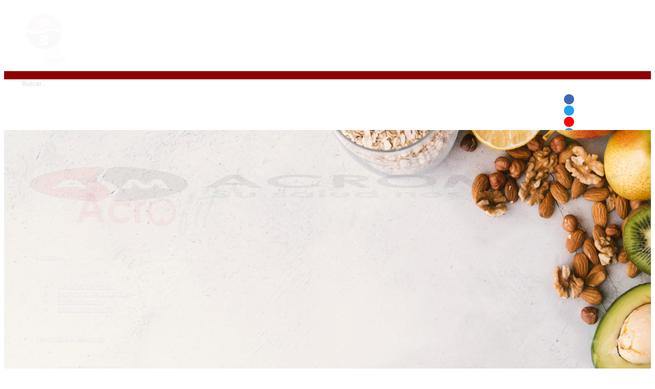

--- FILE ---
content_type: text/html; charset=utf-8
request_url: https://www.acromax.com.ec/conexion-acromax/acrofit
body_size: 19987
content:
<!DOCTYPE html>
<html xmlns="http://www.w3.org/1999/xhtml" xml:lang="es-co" lang="es-co" dir="ltr">
    <head>
            <meta name="viewport" content="width=device-width, initial-scale=1">
                                <!-- head -->
				<script src="/templates/shaper_helix3/js/jquery.js" type="17d625e22af4b0fc2ef1537a-text/javascript"></script>
                <base href="https://www.acromax.com.ec/conexion-acromax/acrofit" />
	<meta http-equiv="content-type" content="text/html; charset=utf-8" />
	<meta name="keywords" content="acromax ecuador,acromax productos,acromax guayaquil trabajo,acromax productos ecuador,acromax sa,acromax medicamento,acromax pagina web,acromax,acromax cuenca,acromax laboratorio químico farmacéutico s.a,aciclovir acromax,acromax s.a,acromax contactos,acromax trabaje con nosotros,acromax direccion,acromax direccion quito,acromax empleos,acromax email,acromax en guayaquil,acromax en quito,esomeprazol acromax,laboratorio acromax empleo,acromax facturacion electronica,acromax sa ecuador,acromax farmaceutica,acromax laboratorio quimico farmaceutico,acromax laboratorio quimico fa,acromax guayaquil,acromax guayaquil empleo,acromax gye,acromax historia,acromax instagram,inixia acromax,acromax jarabe,lactulosa jarabe acromax,ketocon acromax,acromax laboratorio,acromax lactulosa,acromax logo,acromax laboratorio ecuador,laboratorios acromax quito,nistatina acromax,acromax ovulos,acromax ovulos para que sirve,acromax quito,acromax quito ecuador,acromax 2015 results,acromax samborondon,acromax santo domingo,acromax trabajo,acromax telefonos,acromax telefonos quito,acromax ubicacion,acromax virtual,acromax vitaminas,video acromax,acromax youtube,metformina 1000 acromax,acromax 2015,acromax 2016,acromax 2014,4 derm crema acromax,lalevo 750 acromax,laboratorio quimico farmaceutico,trabajo para quimico farmaceutico,farmacia carrera,carrera de farmaceutico,marketing farmaceutico,laboratorista quimico,master farmacia,empleos para quimicos farmaceuticos,industrias farmaceuticas,analista quimico,licenciatura en farmacia,donde estudiar quimico farmaceutico,industrias alimenticias,empleos en laboratorios farmaceuticos,laboratorios medicos,trabajo de quimico farmaceutico,bolsa de trabajo quimico farmaceutico,bolsa de trabajo en laboratorios farmaceuticos,trabajo en laboratorios farmaceuticos,laboratorio veterinario,tecnico en quimica y farmacia,escuela de nutricion,quimica farmaceutica universidades,quimico farmaceutico industrial,tecnico quimico farmaceutico,dietista,empleo de quimico farmaceutico,laboratorios quimicos,oferta laboral quimico farmaceutico,laboratorios quimicos farmaceuticos,trabajo analista quimico,busco quimico farmaceutico,ingenieria farmaceutica,bolsa de trabajo para quimicos farmaceuticos,master industria farmaceutica,vacantes de quimico farmaceutico,quimica y farmacia,donde estudiar farmacia,quimica clinica,quimica y farmacia universidades,facultad de farmacia,formula magistral,laboratorio quimico industrial,quimico farmacobiologo,quimico farmaceutico carrera,qfb,laboratorios quimico farmaceuticos,laboratorio analisis quimico,laboratorio novartis,oportunidades laborales para quimicos farmaceuticos,empresas farmaceuticas,facultad de ciencias de la salud,acromax laboratorio quimico farmaceutico sa,laboratorio de genetica,quimico clinico biologo,escuela de farmacia,quimico farmacobiologo universidades,empleo laboratorio quimico,carrera de quimica,ofertas de trabajo en laboratorios farmaceuticos,carrera de quimico farmaceutico,trabajo quimico farmaceutico asuntos regulatorios,donde puedo estudiar quimica farmaceutica,ofertas de empleo laboratorios farmaceuticos,farmaceutico carrera cuantos años son,pruebas de laboratorio,laboratorios madrid,laboratorios farmaceuticos madrid,trabajo para quimico farmaceutico en clinicas,carrera quimica y farmacia,lista de laboratorios farmaceuticos,donde estudiar quimica y farmacia,bolsa de trabajo quimico,auxiliar de laboratorio quimico,laboratorio acromax,colegio quimico farmaceutico,donde puede trabajar un quimico,colegio de farmaceuticos de madrid,acromax laboratorio quimico farmaceutico,vacantes quimico farmaceutico,campo de estudio de la quimica,trabajo en laboratorio quimico,estudiar quimico farmaceutico,farmacias especializadas,farmaceuticos sin fronteras,se requiere quimico farmaceutico,quimico farmaceutico biologo trabajo,carrera quimico farmacobiologo,compañia farmaceutica,operaciones basicas de laboratorio,en donde puedo estudiar quimico farmacobiologo,quimica carrera,dia del quimico farmaceutico,facultad farmacia,empleo quimico madrid,listado laboratorios farmaceuticos,ingeniero farmaceutico industrial,donde puedo estudiar quimico farmaceutico biologo,ingenieria quimica farmaceutica,quimica farmacobiologa,licenciatura en quimica farmaceutica,ofertas quimico farmaceutico,analisis quimico farmaceutico,quimica farmaceutica carrera,laboratorio quimico clinico,carrera de quimica y farmacia,tecnico laboratorista quimico,laboratorios farmaceuticos veterinarios,licenciatura en quimico farmacobiologo,en que trabaja un quimico farmaceutico,laboratorio fisico quimico,busco trabajo quimico farmaceutico,solicito quimico farmaceutico,oferta empleo quimico farmaceutico,qfb unam,quimicos farmaceuticos,laboratorios farmaceuticos en españa,laboratorios farmaceuticos listado,vacantes en laboratorios farmaceuticos,laboratorio quimica,que es farmaceutica,necesito quimico farmaceutico,farmaceuticosdesevilla,que es un laboratorio de quimica,cual es el campo de estudio de la quimica,ingeniero quimico farmaceutico industrial,cuanto gana un quimico farmaceutico,curso laboratorio quimico,licenciatura en farmacia campo de trabajo,insumos laboratorio quimico,industria quimica farmaceutica,que significa farmaceutica,donde estudiar quimico farmacobiologo,que hace un bioquimico,medicina farmaceutica,ofertas de empleo farmaceuticos,licenciatura en químico farmacéutico biólogo,farmaceuticas españolas,laboratorio biologia,farmaceuticos maypo,laboratorios farma,farmaceutico definicion,el farmaceutico,ranking laboratorios farmaceuticos,curso quimico farmaceutico,cuanto gana un quimico farmacobiologo,laboratorios farmaceuticos españa,laboratorista quimico carrera,laboratorios farmacologicos,laboratorios delta,laboratorio de farmacia,ingeniero quimico biologo,que hace un quimico farmaceutico,laboratorio de quimica analitica,laboratorio de química,que es un laboratorio quimico,que hace un quimico,horario farmacias,quimica farmaceutica virtual,quimica y farmacia campo laboral,bayer laboratorio farmaceutico,que es quimica farmaceutica,quimico farmacobiologo campo de trabajo,laboratorio acromax empleo,laboratorio farmaceutico bayer,ingeniero quimico farmacobiólogo,quimico farmaceutico industrial empleo,quimico farmaceutico biotecnologo,federacio farmaceutica,bioquimica farmaceutica,que hace un farmaceutico,gmps industria farmaceutica,empleo quimico farmaceutico asuntos regulatorios,estudiar farmaceutico,regente de farmacia definicion,laboratorio farmaceutico chile,la quimica farmaceutica,quimico farmaceuticos,significado de farmaceutica,analista de laboratorio químico,trabajo para bioquimico farmaceutico,analista laboratorio quimico,que hace un quimico farmacobiologo,medico farmaceutico,universidades con carrera de quimico farmacobiologo,empleo quimica y farmacia,donde trabaja un quimico farmaceutico,acromax ecuador,cursos laboratorios farmaceuticos,jefe laboratorio quimico,farmaceutica busca trabajo,bioquimico farmaceutico,quimica farmaceutica definicion,licenciatura quimico farmaceutico biologo,empleo quimico farmaceutico recien egresado,que es quimiurgia,laboratorios farmaceuticos internacionales,bolsa trabajo farmaceuticos,laboratorios farmaceuticos españoles,funciones del quimico farmaceutico,que es qfb,licenciatura en farmacia en que consiste,quimico farmacobiologo wikipedia,farmacias similares laboratorios,estudios de farmacia,ingeniero farmaceutico empleo,acromax guayaquil,que es un quimico farmacobiologo,laboratorios genericos farmaceuticos,farmacia con laboratorio,licenciatura en farmaceutica,quimico farmaceutico titulado,principales laboratorios farmaceuticos,empresas de laboratorios quimicos,farmaceuta o farmaceutico,campo de estudio de un quimico farmaceutico,mejores laboratorios farmaceuticos,organigrama laboratorio farmaceutico,analisis quimicos farmaceuticos de medicamentos,laboratorio quimico biologico,laboratorios quimicos en chile,carrera qfb,quimico farmacobiologo que es,directorio laboratorios farmaceuticos,informacion farmaceutica,materiales de laboratorio de farmacia,lic quimico farmaceutico biologo,instituto farmaceutico,licenciatura en quimica y farmacia,laboratorios nacionales farmaceuticos,laboratorio quimica ambiental,quimica farmacobiologa campo laboral,laboratorios farmaceuticos valencia,quimico farmaceutico definicion,logo quimico farmaceutico,quimica y farmacia que hacen,quimica laboratorios,laboratorios farmacia,que hacen los quimicos farmaceuticos,campo laboral de quimico farmacobiologo,farmaceutica laboratorios portugal,logos laboratorios farmaceuticos,trabajos para quimico biologo,laboratorios farmaceuticos bayer,que es quimica y farmacia,bpm laboratorio farmaceutico,el campo de estudio de un quimico farmaceutico,laboratorio acromax guayaquil,quimica farmaseutica,quimico farmaceutico clinica,laboratorios farmaceuticos guayaquil,en que consiste la carrera de quimico farmacobiologo,licenciado farmaceutico,laboratorio clinico quimico,en que consiste la carrera de quimico farmaceutico,quimicos farmaceuticos biologos,campo laboral quimico farmaceutico,farmaceutico quimico,farmaceutico biologo,campo laboral quimica y farmacia,laboratorio farmaceutico aleman,biologo farmaceutico,laboratorio farmaceutico italiano,quimico farmacobiologo definicion,campo laboral de un quimico farmaceutico,campo farmaceutico,perfil del quimico farmaceutico,materias de quimico farmacobiologo,que estudia la quimica farmaceutica,quimico farmaceutico cosmetico,laboratorio farmaceutico wikipedia,quimico clinico biologo que hacen,problemas de laboratorio quimico y farmaceutico,quimico farmaceutico que es,que es quimico farmaceutico biologo,farmacia y bioquimica campo laboral,laboratorio farmaceutico mk,que hacen los quimicos farmacobiologos,laboratorio quimico guayaquil,el quimico farmaceutico,quimico farmaco,laboratorios farmaceuticos multinacionales,quimico farmacobiologo especialidades,que hace el quimico farmaceutico,que hace un quimico clinico,laboratorios farmaceuticos vacantes,materias de quimica farmaceutica,informacion de farmaceutico,logo de quimico farmaceutico,que es quimica farmaceutica biologica,en que consiste la quimica farmaceutica,campo laboral quimico farmacobiologo,funcion de un quimico farmaceutico,quimico farmacobiologo que hace,definicion de quimico farmaceutico,que es el quimico farmaceutico,laboratorio farmaceutico medix,qfb que es,a que se dedica un quimico farmaceutico,trabajo quimico biologo,laboratorio farmaceutico wyeth,laboratorio clinico,empleo farmacia,laboratorio,quimico,trabajo qfb,quimico farmaceutico laboratorio,trabajo quimico farmaceutico laboratorio,empresas con laboratorio quimico,trabajo de quimico farmacobiologo,trabajo de quimico clinico,colegio farmaceuticos madrid,licenciatura en quimico farmaceutico biologo,universidades para quimico farmacobiologo,quimico farmaceutico biologo empleo,empleo quimico farmaceutico clinica,trabajo para quimico farmacobiologo,quimica farmaceutica biologica campo laboral,laboratorios farmaceuticos barcelona,asistente laboratorio quimico,quimico farmacobiologo trabajo,quimica farmacobiologa universidades,donde estudiar qfb,quimico farmaceutico biologo bolsa de trabajo,quimicos farmaceuticos industriales,farmaceutico bioquimico,colegio de farmaceuticos de murcia,donde puede trabajar un quimico farmacobiologo,colegio farmaceuticos valencia,donde puedo estudiar quimico farmacobiologo,quimico farmaceutico industrial universidades,laboratorio quimico minero,quimico farmaceutico biologo campo de trabajo,quimico farmacobiologo campo laboral,laboratorios vir,vacante qfb,vacantes laboratorio quimico,en que puede trabajar un quimico farmacobiologo,trabajo qfb laboratorio clinico,supervisor laboratorio quimico,quimico farmaceutico biologo campo laboral,trabajo de quimico farmaceutico biologo,laboratorios quimicos y farmaceuticos,laboratorios farmaceuticos zaragoza,laboratorista quimico clinico,ofertas empleo laboratorios farmaceuticos,trabajos de quimico farmaceutico biologo,laboratorios farmaceuticos argentinos,licenciatura en quimica farmaceutica biologica,trabajo para quimico farmaceutico biologo,cursos laboratorio farmaceutico,occ laboratorios farmaceuticos,laboratorio industrial farmacéutico,laboratorios farmaceuticos sevilla,trabajo quimico laboratorio,materiales de laboratorio farmaceutico,trabajo para quimicos farmacobiologos,laboratorios farmaceuticos tlalpan,desma laboratorio farmaceutico,en que trabaja un quimico farmacobiologo,laboratorios farmaceuticos santiago,especialidades de quimico farmacobiologo,empleo farmaceutico laboratorio,quimica farmaceutica biologa,que hace un qfb,laboratorio farmaceutico sevilla,analista quimico laboratorio,quimica farmaceutico biologica,laboratorios quimicos en guadalajara,campo de trabajo de un quimico farmacobiologo,tecnico laboratorio farmaceutico,cual es el campo de estudio de un quimico farmaceutico,campo laboral de un quimico farmacobiologo,trabajo quimico farmaceutico industrial,quimica farmacobiologa en ingles,quimica biologica en farmacia industrial,acromax,trabajo quimico farmaceutico,empleo quimico farmaceutico,quimica farmaceutica,auxiliar de farmacia,laboratorios clinicos,laboratorios farmaceuticos,laboratorios,auxiliar de farmacia empleo,industria farmaceutica,dietetica,laboratorio quimico,farmacia de especialidades,productos farmaceuticos,empleo farmaceutico,empleo quimico,trabajo farmaceutico,trabajo quimica,farmaceutico,farmaceutica,quimico biologo,formas farmaceuticas solidas,formas farmaceuticas,trabajos de quimica,bioquimica y farmacia,bioquimico farmaceutico trabajo,que es quimico,laboratorio de quimica," />
	<meta name="rights" content="Acromax. Todos los derechos reservados 2023." />
	<meta name="robots" content="max-snippet:-1, max-image-preview:large, max-video-preview:-1" />
	<meta name="description" content="Acromax es un Laboratorio Farmacéutico de desarrollo, fabricación y comercialización de medicamentos de consumo humano." />
	<meta name="generator" content="Joomla! - Open Source Content Management" />
	<title>Acromax :: Acrofit</title>
	<link href="/images/logo/favicon.png" rel="shortcut icon" type="image/vnd.microsoft.icon" />
	<link href="https://www.acromax.com.ec/component/search/?Itemid=343&amp;format=opensearch" rel="search" title="Buscar Acromax Laboratorio Químico Farmacéutico S.A." type="application/opensearchdescription+xml" />
	<link href="/components/com_sppagebuilder/assets/css/font-awesome-5.min.css?0808dd08ad62f5774e5f045e2ce6d08b" rel="stylesheet" type="text/css" />
	<link href="/components/com_sppagebuilder/assets/css/font-awesome-v4-shims.css?0808dd08ad62f5774e5f045e2ce6d08b" rel="stylesheet" type="text/css" />
	<link href="/components/com_sppagebuilder/assets/css/animate.min.css?0808dd08ad62f5774e5f045e2ce6d08b" rel="stylesheet" type="text/css" />
	<link href="/components/com_sppagebuilder/assets/css/sppagebuilder.css?0808dd08ad62f5774e5f045e2ce6d08b" rel="stylesheet" type="text/css" />
	<link href="https://www.acromax.com.ec/media/com_uniterevolution2/assets/rs-plugin/css/settings.css" rel="stylesheet" type="text/css" />
	<link href="https://www.acromax.com.ec/media/com_uniterevolution2/assets/rs-plugin/css/dynamic-captions.css" rel="stylesheet" type="text/css" />
	<link href="https://www.acromax.com.ec/media/com_uniterevolution2/assets/rs-plugin/css/static-captions.css" rel="stylesheet" type="text/css" />
	<link href="//fonts.googleapis.com/css?family=IBM+Plex+Sans:100,100italic,200,200italic,300,300italic,400,400italic,500,500italic,600,600italic,700,700italic,800,800italic,900,900italic&display=swap" rel="stylesheet" type="text/css" />
	<link href="//fonts.googleapis.com/css?family=Source+Sans+Pro:100,100italic,200,200italic,300,300italic,400,400italic,500,500italic,600,600italic,700,700italic,800,800italic,900,900italic&display=swap" rel="stylesheet" type="text/css" />
	<link href="//fonts.googleapis.com/css?family=Montserrat:100,100italic,200,200italic,300,300italic,regular,italic,500,500italic,600,600italic,700,700italic,800,800italic,900,900italic&amp;subset=latin-ext" rel="stylesheet" type="text/css" />
	<link href="/cache/com_templates/templates/shaper_helix3/06339087a4b5b6ea5599dddfa1283b5e.css" rel="stylesheet" type="text/css" />
	<link href="/components/com_sppagebuilder/assets/css/magnific-popup.css" rel="stylesheet" type="text/css" />
	<link href="/modules/mod_sp_social/assets/css/default/sp_social.css" rel="stylesheet" type="text/css" />
	<style type="text/css">
.Roboto_acrofit{
 font-size: 25px;
 line-height: 30px;
}.sp-page-builder .page-content #section-id-1596667563504{padding-top:0px;padding-right:0px;padding-bottom:0px;padding-left:0px;margin-top:0px;margin-right:0px;margin-bottom:0px;margin-left:0px;background-image:url(/images/2020/08/05/fondo_h.jpg);background-repeat:no-repeat;background-size:cover;background-attachment:scroll;background-position:50% 50%;}@media (max-width:767px) { .sp-page-builder .page-content #section-id-1596667563504{padding-top:0px;padding-right:0px;padding-bottom:0px;padding-left:0px;} }#column-id-1596667561285{box-shadow:0 0 0 0 #fff;}#sppb-addon-wrapper-1596672629012 {margin:0px 0px 0px 0px;}#sppb-addon-1596672629012 {box-shadow:0 0 0 0 #ffffff;}.sp-page-builder .page-content #mobileapp-features{padding-top:99px;padding-right:0px;padding-bottom:50px;padding-left:0px;margin-top:0px;margin-right:0px;margin-bottom:0px;margin-left:0px;background-color:#f2f4f8;}@media (max-width:767px) { .sp-page-builder .page-content #mobileapp-features{padding-top:40px;padding-right:0px;padding-bottom:20px;padding-left:0px;} }#column-id-1544511702000{box-shadow:0 0 0 0 #fff;}#sppb-addon-wrapper-1544525774260 {margin:0 auto 50px auto;width:55%;}#sppb-addon-1544525774260 {color:#59667d;box-shadow:0 0 0 0 #ffffff;}#sppb-addon-1544525774260 .sppb-addon-title {font-size:36px;line-height:48px;font-weight:700;}@media (min-width:768px) and (max-width:991px) {#sppb-addon-wrapper-1544525774260 {width:100%;}}@media (max-width:767px) {#sppb-addon-1544525774260 .sppb-addon-title {font-size:28px;line-height:28px;line-height:38px;}#sppb-addon-wrapper-1544525774260 {width:100%;margin-top:0;margin-right:0;margin-bottom:30px;margin-left:0;}}#sppb-addon-1544525774260 .sppb-addon-title { font-family:"IBM Plex Sans"; }#sppb-addon-1544525774260 h3.sppb-addon-title {margin:0px 0px 0px 0px; text-transform:none; padding:0px 0px 0px 0px; }#column-id-1544511702001{box-shadow:0 0 0 0 #fff;}#sppb-addon-wrapper-1544516321684 {margin:0 0 125px 0;}#sppb-addon-1544516321684 {color:#59667d;background-color:#ffffff;box-shadow:0px 1px 1px 0px rgba(0, 0, 0, 0.3);border-radius:3px;padding:30px 30px 30px 30px;}#sppb-addon-1544516321684 .sppb-addon-title {margin-top:18px;color:#59667d;font-size:24px;line-height:32px;font-weight:400;}@media (min-width:768px) and (max-width:991px) {#sppb-addon-1544516321684 {padding-top:15px;padding-right:15px;padding-bottom:15px;padding-left:15px;}#sppb-addon-wrapper-1544516321684 {margin-top:0;margin-right:0;margin-bottom:20px;margin-left:0;}}@media (max-width:767px) {#sppb-addon-1544516321684 .sppb-addon-title {font-size:20px;line-height:20px;line-height:30px;}#sppb-addon-wrapper-1544516321684 {margin-top:0;margin-right:0;margin-bottom:10px;margin-left:0;}}#sppb-addon-1544516321684 .sppb-addon-title { font-family:IBM Plex Sans; }#sppb-addon-1544516321684 .sppb-addon-content .sppb-addon-text { font-family:"Source Sans Pro"; }#sppb-addon-1544516321684 .sppb-icon .sppb-icon-container > i{width:60px!important;height:60px!important;line-height:60px!important;}#sppb-addon-1544516321684 .sppb-addon-text {font-size:16px;font-weight:400;line-height:24px;}@media (max-width:767px) {#sppb-addon-1544516321684 .sppb-addon-text {font-size:14px;line-height:24px;}}#sppb-addon-1544516321684 .sppb-img-container {display:block;}#sppb-addon-1544516321684 .sppb-media .pull-left, #sppb-addon-1544516321684 .sppb-media .pull-right {width:50%;}#sppb-addon-1544516321684 .sppb-img-container {margin:0 200px 0 0;}@media (min-width:768px) and (max-width:991px) {#sppb-addon-1544516321684 .sppb-img-container {margin:0 150px 0 0;}#sppb-addon-1544516321684 .sppb-media .sppb-media-body {width:auto;}}@media (max-width:767px) {#sppb-addon-1544516321684 .sppb-img-container {margin:0 250px 0 0;}#sppb-addon-1544516321684 .sppb-media .sppb-media-body {width:auto;}}#sppb-addon-1544516321684{transition:.3s;}#sppb-addon-1544516321684:hover{box-shadow:0px 10px 10px 0px rgba(0, 0, 0, 0.1);}#sppb-addon-1544516321684 .sppb-feature-box-title{transition:.3s;}#sppb-addon-1544516321684:hover .sppb-feature-box-title {color:#3979ff;}#sppb-addon-1544516321684 .sppb-icon .sppb-icon-container{transition:.3s;}#sppb-addon-1544516321684:hover .sppb-icon .sppb-icon-container{color:#3979ff;}#sppb-addon-wrapper-1544516083957 {margin:0 0 30px 0;}#sppb-addon-1544516083957 {color:#59667d;background-color:#ffffff;box-shadow:0px 1px 1px 0px rgba(0, 0, 0, 0.3);border-radius:3px;padding:30px 30px 30px 30px;}#sppb-addon-1544516083957 .sppb-addon-title {margin-top:18px;color:#59667d;font-size:24px;line-height:32px;font-weight:400;}@media (min-width:768px) and (max-width:991px) {#sppb-addon-1544516083957 {padding-top:15px;padding-right:15px;padding-bottom:15px;padding-left:15px;}#sppb-addon-wrapper-1544516083957 {margin-top:0;margin-right:0;margin-bottom:20px;margin-left:0;}}@media (max-width:767px) {#sppb-addon-1544516083957 .sppb-addon-title {font-size:20px;line-height:20px;line-height:30px;}#sppb-addon-wrapper-1544516083957 {margin-top:0;margin-right:0;margin-bottom:10px;margin-left:0;}}#sppb-addon-1544516083957 .sppb-addon-title { font-family:IBM Plex Sans; }#sppb-addon-1544516083957 .sppb-addon-content .sppb-addon-text { font-family:"Source Sans Pro"; }#sppb-addon-1544516083957 .sppb-icon .sppb-icon-container > i{width:60px!important;height:60px!important;line-height:60px!important;}#sppb-addon-1544516083957 .sppb-addon-text {font-size:16px;font-weight:400;line-height:24px;}@media (max-width:767px) {#sppb-addon-1544516083957 .sppb-addon-text {font-size:14px;line-height:24px;}}#sppb-addon-1544516083957 .sppb-img-container {display:block;}#sppb-addon-1544516083957 .sppb-media .pull-left, #sppb-addon-1544516083957 .sppb-media .pull-right {width:50%;}#sppb-addon-1544516083957 .sppb-img-container {margin:0 200px 0 0;}@media (min-width:768px) and (max-width:991px) {#sppb-addon-1544516083957 .sppb-img-container {margin:0 150px 0 0;}#sppb-addon-1544516083957 .sppb-media .sppb-media-body {width:auto;}}@media (max-width:767px) {#sppb-addon-1544516083957 .sppb-img-container {margin:0 250px 0 0;}#sppb-addon-1544516083957 .sppb-media .sppb-media-body {width:auto;}}#sppb-addon-1544516083957{transition:.3s;}#sppb-addon-1544516083957:hover{box-shadow:0px 10px 10px 0px rgba(0, 0, 0, 0.1);}#sppb-addon-1544516083957 .sppb-feature-box-title{transition:.3s;}#sppb-addon-1544516083957:hover .sppb-feature-box-title {color:#3979ff;}#sppb-addon-1544516083957 .sppb-icon .sppb-icon-container{transition:.3s;}#sppb-addon-1544516083957:hover .sppb-icon .sppb-icon-container{color:#3979ff;}#column-id-1544516083453{box-shadow:0 0 0 0 #fff;}#sppb-addon-wrapper-1544516352884 {margin:0px -80px 0px -80px;}#sppb-addon-1544516352884 {box-shadow:0 0 0 0 #ffffff;}@media (min-width:768px) and (max-width:991px) {#sppb-addon-wrapper-1544516352884 {margin-top:0px;margin-right:-70px;margin-bottom:0px;margin-left:-70px;}}@media (max-width:767px) {#sppb-addon-wrapper-1544516352884 {margin-top:0;margin-right:0;margin-bottom:0px;margin-left:0;}}#column-id-1544516083454{box-shadow:0 0 0 0 #fff;}#sppb-addon-wrapper-1544516083960 {margin:0 0 125px 0;}#sppb-addon-1544516083960 {color:#59667d;background-color:#ffffff;box-shadow:0px 1px 1px 0px rgba(0, 0, 0, 0.3);border-radius:3px;padding:30px 30px 30px 30px;}#sppb-addon-1544516083960 .sppb-addon-title {margin-top:18px;color:#59667d;font-size:24px;line-height:32px;font-weight:400;}@media (min-width:768px) and (max-width:991px) {#sppb-addon-1544516083960 {padding-top:15px;padding-right:15px;padding-bottom:15px;padding-left:15px;}#sppb-addon-wrapper-1544516083960 {margin-top:0;margin-right:0;margin-bottom:20px;margin-left:0;}}@media (max-width:767px) {#sppb-addon-1544516083960 .sppb-addon-title {font-size:20px;line-height:20px;line-height:30px;}#sppb-addon-wrapper-1544516083960 {margin-top:0;margin-right:0;margin-bottom:10px;margin-left:0;}}#sppb-addon-1544516083960 .sppb-addon-title { font-family:IBM Plex Sans; }#sppb-addon-1544516083960 .sppb-addon-content .sppb-addon-text { font-family:"Source Sans Pro"; }#sppb-addon-1544516083960 .sppb-icon .sppb-icon-container > i{width:60px!important;height:60px!important;line-height:60px!important;}#sppb-addon-1544516083960 .sppb-addon-text {font-size:16px;font-weight:400;line-height:24px;}@media (max-width:767px) {#sppb-addon-1544516083960 .sppb-addon-text {font-size:14px;line-height:24px;}}#sppb-addon-1544516083960 .sppb-img-container {display:block;}#sppb-addon-1544516083960 .sppb-media .pull-left, #sppb-addon-1544516083960 .sppb-media .pull-right {width:50%;}#sppb-addon-1544516083960 .sppb-img-container {margin:0 200px 0 0;}@media (min-width:768px) and (max-width:991px) {#sppb-addon-1544516083960 .sppb-img-container {margin:0 150px 0 0;}#sppb-addon-1544516083960 .sppb-media .sppb-media-body {width:auto;}}@media (max-width:767px) {#sppb-addon-1544516083960 .sppb-img-container {margin:0 250px 0 0;}#sppb-addon-1544516083960 .sppb-media .sppb-media-body {width:auto;}}#sppb-addon-1544516083960{transition:.3s;}#sppb-addon-1544516083960:hover{box-shadow:0px 10px 10px 0px rgba(0, 0, 0, 0.1);}#sppb-addon-1544516083960 .sppb-feature-box-title{transition:.3s;}#sppb-addon-1544516083960:hover .sppb-feature-box-title {color:#3979ff;}#sppb-addon-1544516083960 .sppb-icon .sppb-icon-container{transition:.3s;}#sppb-addon-1544516083960:hover .sppb-icon .sppb-icon-container{color:#3979ff;}#sppb-addon-wrapper-1544516083966 {margin:0 0 30px 0;}#sppb-addon-1544516083966 {color:#59667d;background-color:#ffffff;box-shadow:0px 1px 1px 0px rgba(0, 0, 0, 0.3);border-radius:3px;padding:30px 30px 30px 30px;}#sppb-addon-1544516083966 .sppb-addon-title {margin-top:18px;color:#59667d;font-size:24px;line-height:32px;font-weight:400;}@media (min-width:768px) and (max-width:991px) {#sppb-addon-1544516083966 {padding-top:15px;padding-right:15px;padding-bottom:15px;padding-left:15px;}#sppb-addon-wrapper-1544516083966 {margin-top:0;margin-right:0;margin-bottom:20px;margin-left:0;}}@media (max-width:767px) {#sppb-addon-1544516083966 .sppb-addon-title {font-size:20px;line-height:20px;line-height:30px;}#sppb-addon-wrapper-1544516083966 {margin-top:0;margin-right:0;margin-bottom:10px;margin-left:0;}}#sppb-addon-1544516083966 .sppb-addon-title { font-family:IBM Plex Sans; }#sppb-addon-1544516083966 .sppb-addon-content .sppb-addon-text { font-family:"Source Sans Pro"; }#sppb-addon-1544516083966 .sppb-icon .sppb-icon-container > i{width:60px!important;height:60px!important;line-height:60px!important;}#sppb-addon-1544516083966 .sppb-addon-text {font-size:16px;font-weight:400;line-height:24px;}@media (max-width:767px) {#sppb-addon-1544516083966 .sppb-addon-text {font-size:14px;line-height:24px;}}#sppb-addon-1544516083966 .sppb-img-container {display:block;}#sppb-addon-1544516083966 .sppb-media .pull-left, #sppb-addon-1544516083966 .sppb-media .pull-right {width:50%;}#sppb-addon-1544516083966 .sppb-img-container {margin:0 200px 0 0;}@media (min-width:768px) and (max-width:991px) {#sppb-addon-1544516083966 .sppb-img-container {margin:0 150px 0 0;}#sppb-addon-1544516083966 .sppb-media .sppb-media-body {width:auto;}}@media (max-width:767px) {#sppb-addon-1544516083966 .sppb-img-container {margin:0 250px 0 0;}#sppb-addon-1544516083966 .sppb-media .sppb-media-body {width:auto;}}#sppb-addon-1544516083966{transition:.3s;}#sppb-addon-1544516083966:hover{box-shadow:0px 10px 10px 0px rgba(0, 0, 0, 0.1);}#sppb-addon-1544516083966 .sppb-feature-box-title{transition:.3s;}#sppb-addon-1544516083966:hover .sppb-feature-box-title {color:#3979ff;}#sppb-addon-1544516083966 .sppb-icon .sppb-icon-container{transition:.3s;}#sppb-addon-1544516083966:hover .sppb-icon .sppb-icon-container{color:#3979ff;}#column-id-1544516084145{box-shadow:0 0 0 0 #fff;}#sppb-addon-wrapper-1544520142439 {margin:25px 0 0px 0;}#sppb-addon-1544520142439 {box-shadow:0 0 0 0 #ffffff;}@media (min-width:768px) and (max-width:991px) {#sppb-addon-wrapper-1544520142439 {margin-top:20px;margin-right:0;margin-bottom:0px;margin-left:0;}}@media (max-width:767px) {#sppb-addon-wrapper-1544520142439 {margin-top:20px;margin-right:0;margin-bottom:0px;margin-left:0;}}#sppb-addon-1544520142439 .sppb-btn { font-family:"Source Sans Pro"; }#sppb-addon-1544520142439 #btn-1544520142439.sppb-btn-custom{font-weight:400;}#sppb-addon-1544520142439 #btn-1544520142439.sppb-btn-custom { background-color:#59667d; color:#FFFFFF; padding:8px 28px 8px 28px; font-size:16px;}#sppb-addon-1544520142439 #btn-1544520142439.sppb-btn-custom:hover { background-color:rgba(89, 102, 125, 0.87); color:#FFFFFF;}.sp-page-builder .page-content #section-id-1544531165128{padding-top:100px;padding-right:0px;padding-bottom:100px;padding-left:0px;margin-top:0px;margin-right:0px;margin-bottom:0px;margin-left:0px;background-image:linear-gradient(159deg, #2FA74E 0%, #1b612d 100%);}@media (max-width:767px) { .sp-page-builder .page-content #section-id-1544531165128{padding-top:20px;padding-right:0px;padding-bottom:0px;padding-left:0px;} }#column-id-1544531165129{padding-top:0px;padding-right:45px;padding-bottom:0px;padding-left:27%;box-shadow:0 0 0 0 #fff;}@media (min-width:768px) and (max-width:991px) { #column-id-1544531165129{padding-top:0px;padding-right:15px;padding-bottom:0px;padding-left:15px;} }@media (max-width:767px) { #column-id-1544531165129{padding-top:0px;padding-right:15px;padding-bottom:0px;padding-left:15px;} }#sppb-addon-wrapper-1544531165130 {margin:0 0 23px 0;}#sppb-addon-1544531165130 {color:rgba(255, 255, 255, 0.6);box-shadow:0 0 0 0 #ffffff;}#sppb-addon-1544531165130 .sppb-addon-title {margin-bottom:12px;color:#fff;font-size:36px;line-height:48px;font-weight:300;}@media (min-width:768px) and (max-width:991px) {#sppb-addon-wrapper-1544531165130 {margin-top:0;margin-right:0;margin-bottom:23px;margin-left:0;}}@media (max-width:767px) {#sppb-addon-1544531165130 .sppb-addon-title {font-size:28px;line-height:28px;line-height:38px;}#sppb-addon-wrapper-1544531165130 {margin-top:0;margin-right:0;margin-bottom:10px;margin-left:0;}}#sppb-addon-1544531165130 .sppb-addon-title { font-family:"IBM Plex Sans"; }#sppb-addon-1544531165130 .sppb-addon-content { font-family:"Source Sans Pro"; }#sppb-addon-1544531165130 .sppb-addon-content{letter-spacing:0.3px;}#sppb-addon-1544531165130{ font-size:20px;font-weight:400;line-height:28px; }@media (max-width:767px) {#sppb-addon-1544531165130{ font-size:18px;line-height:26px; }}#sppb-addon-wrapper-1544531165131 {margin:0 0 52px 0;}#sppb-addon-1544531165131 {color:#ffffff;box-shadow:0 0 0 0 #ffffff;}@media (max-width:767px) {#sppb-addon-wrapper-1544531165131 {margin-top:0;margin-right:0;margin-bottom:30px;margin-left:0;}}#sppb-addon-1544531165131 .sppb-addon-content { font-family:"Source Sans Pro"; }#sppb-addon-1544531165131{ font-size:23px;font-weight:400;line-height:24px; }@media (max-width:767px) {#sppb-addon-1544531165131{ font-size:14px;line-height:24px; }}#sppb-addon-wrapper-1596662068586 {margin:0px 0px 30px 0px;}#sppb-addon-1596662068586 {box-shadow:0 0 0 0 #ffffff;}#sppb-addon-1596662068586 #btn-1596662068586.sppb-btn-custom { background-color:#03E16D; color:#FFFFFF; font-size:16px;}#sppb-addon-1596662068586 #btn-1596662068586.sppb-btn-custom:hover { background-color:#00E66E; color:#FFFFFF;}#sppb-addon-1596662068586 .sppb-btn i {margin:0px 0px 0px 0px;}#column-id-1544531165139{padding-top:0px;padding-right:0px;padding-bottom:0px;padding-left:0px;box-shadow:0 0 0 0 #fff;}#sppb-addon-wrapper-1596663027112 {margin:0px 30px 0px 30px;}#sppb-addon-1596663027112 {box-shadow:0 0 0 0 #ffffff;}@media (max-width:767px) {#sppb-addon-wrapper-1596663027112 {margin-top:50px;margin-right:50px;margin-bottom:50px;margin-left:50px;}}#sppb-addon-1596663027112 img{width:400px;max-width:400px;}.sp-page-builder .page-content #download{padding-top:100px;padding-right:0px;padding-bottom:100px;padding-left:0px;margin-top:0px;margin-right:0px;margin-bottom:0px;margin-left:0px;background-image:linear-gradient(180deg, #ebf1ff 0%, #ffffff 100%);}@media (max-width:767px) { .sp-page-builder .page-content #download{padding-top:40px;padding-right:0px;padding-bottom:50px;padding-left:0px;} }#column-id-1544589178513{box-shadow:0 0 0 0 #fff;}#sppb-addon-wrapper-1598283997911 {margin:0px 0px 30px 0px;}#sppb-addon-1598283997911 {box-shadow:0 0 0 0 #ffffff;}#sppb-addon-1598283997911 img{height:55px;}#sppb-addon-wrapper-1544516083480 {margin:0 auto 28px auto;width:55%;}#sppb-addon-1544516083480 {color:#59667d;box-shadow:0 0 0 0 #ffffff;}@media (min-width:768px) and (max-width:991px) {#sppb-addon-wrapper-1544516083480 {width:80%;margin-top:0;margin-right:auto;margin-bottom:28px;margin-left:auto;}}@media (max-width:767px) {#sppb-addon-wrapper-1544516083480 {width:100%;margin-top:0;margin-right:0;margin-bottom:20px;margin-left:0;}}#sppb-addon-1544516083480 .sppb-addon-title { font-family:"IBM Plex Sans"; }#sppb-addon-1544516083480 .sppb-addon-content { font-family:"Source Sans Pro"; }#sppb-addon-1544516083480 .sppb-addon-content{letter-spacing:0.3px;}#sppb-addon-1544516083480{ font-size:16px;font-weight:400;line-height:24px; }@media (max-width:767px) {#sppb-addon-1544516083480{ font-size:14px;line-height:20px; }}#column-id-1544589178625{box-shadow:0 0 0 0 #fff;}#sppb-addon-wrapper-1544513566917 {margin:0 5px 0px 0;}#sppb-addon-1544513566917 {box-shadow:0 0 0 0 #ffffff;}@media (min-width:768px) and (max-width:991px) {#sppb-addon-wrapper-1544513566917 {margin-top:0;margin-right:5px;margin-bottom:0px;margin-left:0;}}@media (max-width:767px) {#sppb-addon-wrapper-1544513566917 {margin-top:0;margin-right:0;margin-bottom:0px;margin-left:0;}}#column-id-1544589178626{box-shadow:0 0 0 0 #fff;}#sppb-addon-wrapper-1544513930958 {margin:0 0 0px 5px;}#sppb-addon-1544513930958 {box-shadow:0 0 0 0 #ffffff;}@media (min-width:768px) and (max-width:991px) {#sppb-addon-wrapper-1544513930958 {margin-top:0;margin-right:0;margin-bottom:0px;margin-left:5px;}}@media (max-width:767px) {#sppb-addon-wrapper-1544513930958 {margin-top:0;margin-right:0;margin-bottom:0px;margin-left:0;}}body{font-family:Montserrat, sans-serif; font-size:12px; font-weight:normal; }h1{font-family:Montserrat, sans-serif; font-weight:700; }h2{font-family:Montserrat, sans-serif; font-weight:700; }h3{font-family:Montserrat, sans-serif; font-weight:700; }h4{font-family:Montserrat, sans-serif; font-weight:700; }h5{font-family:Montserrat, sans-serif; font-weight:700; }.sp-megamenu-parent{font-family:Montserrat, sans-serif; font-weight:500; }img.img-fix, img.img-fit, .img-fix img, .img-fix img{
 object-fit: cover;
}
.boxshadow-inset-25{
box-shadow: 0 8px 15px inset #000;
}

.text-shadow-normal{
  text-shadow: 1px 1px 1px rgba(0,0,0,0.3);
}
.strong_shadow 
h1, .strong_shadow 
h2, .strong_shadow 
h3, .strong_shadow 
h4, .strong_shadow 
h5, .strong_shadow 
h6, .strong_shadow{
  text-shadow: 2px 2px 2px rgba(0,0,0,0.8) !important;
}
.white_shadow
h1, .white_shadow
h2, .white_shadow
h3, .white_shadow
h4, .white_shadow
h5, .white_shadow
h6, .white_shadow{
  text-shadow: 2px 2px 2px rgba(255,255,255,0.5) !important;
}
.logo_guia img{
 height: 120pt;
 filter: drop-shadow(1px 1px 2px rgba(0,0,0,0.5));
width: auto !important;
}
.logo_guia_sm img{
 height: 80pt;
 filter: drop-shadow(1px 1px 2px rgba(0,0,0,0.5));
width: auto !important;
}
.logo_guia_xs img{
 height: 55pt;
 filter: drop-shadow(1px 1px 2px rgba(0,0,0,0.5));
width: auto !important;
}
.sppb-addon-image-content .sppb-container{
 width:100% !important;
    height: auto !important;
}
.full-width img {
    width: 100vw !important;
    height: auto !important;
}
.entry-audio{
	padding-bottom: 200px;
}
.h-50 img,.height-50 img{
 height: 50px !important;
 width: auto !important;
}

.h-100 img{
 height: 100px !important;
 width: auto !important;
}

.h-150 img{
 height: 150px !important;
 width: auto !important;
}

.h-200 img{
 height: 200px !important;
 width: auto !important;
}
.sppb-flipbox-panel .flip-box .flip-box-inner{
   font-size: 18px;
}
.w-50p img{
	width: 50px !important;
	height: auto !important;
}
.w-100p img{
	width: 100px !important;
	height: auto !important;
}
.w-150p img{
	width: 150px !important;
	height: auto !important;
}
.w-200p img{
	width: 200px !important;
	height: auto !important;
}
.height-max-100 img{
	max-height: 120px;
	width: auto !important;
}
.sp-menu-item .icon{
 white-space: nowrap;
 display: flex !important;
  align-items: center;
  height: 30px;
  transition: background 0.5s;
}
.sp-menu-item .icon:hover{
  background: rgba(0,0,0,0.1) !important;
  transition: background 0.5s;
}
.sp-menu-item .icon img{
  height: 30px;
  float: left;
  margin-right: 5px;
}
.mfp-bg{
 z-index: 9999;
}
@media(min-width:768px){
 .sppb-col-sm-offset-6{
   margin-left: 50%;
 }
}#sp-section-1{ background-color:#8f0000;color:#ffffff;padding:8px 25px;margin:0 0 -1px 0; }#sp-section-1 a{color:#ffffff;}#sp-section-1 a:hover{color:#ffffff;}#sp-header{ padding:0 15px; }#sp-pie-pagina{ background-color:#eeeeee;color:#333333; }#sp-pie-pagina a{color:#333333;}#sp-pie-pagina a:hover{color:#333333;}#sp-copy-rigth{ background-color:#333333;color:#ffffff;padding:10px; }
	</style>
	<script type="application/json" class="joomla-script-options new">{"csrf.token":"7479f4dd1d6e6d085b7dbcf1bbb98ecf","system.paths":{"root":"","base":""},"system.keepalive":{"interval":3540000,"uri":"\/component\/ajax\/?format=json"}}</script>
	<script src="/cache/com_templates/templates/shaper_helix3/aef959b10b0919e412903a0fc0624e55.js" type="17d625e22af4b0fc2ef1537a-text/javascript"></script>
	<script src="/components/com_sppagebuilder/assets/js/jquery.parallax.js?0808dd08ad62f5774e5f045e2ce6d08b" type="17d625e22af4b0fc2ef1537a-text/javascript"></script>
	<script src="/components/com_sppagebuilder/assets/js/sppagebuilder.js?0808dd08ad62f5774e5f045e2ce6d08b" defer="defer" type="17d625e22af4b0fc2ef1537a-text/javascript"></script>
	<script src="/components/com_sppagebuilder/assets/js/jquery.magnific-popup.min.js" type="17d625e22af4b0fc2ef1537a-text/javascript"></script>
	<script src="/media/system/js/core.js?536fea99418b07c6598a1de08fc767d6" type="17d625e22af4b0fc2ef1537a-text/javascript"></script>
	<!--[if lt IE 9]><script src="/media/system/js/polyfill.event.js?536fea99418b07c6598a1de08fc767d6" type="text/javascript"></script><![endif]-->
	<script src="/media/system/js/keepalive.js?536fea99418b07c6598a1de08fc767d6" type="17d625e22af4b0fc2ef1537a-text/javascript"></script>
	<script src="/media/jui/js/bootstrap.min.js?536fea99418b07c6598a1de08fc767d6" type="17d625e22af4b0fc2ef1537a-text/javascript"></script>
	<script type="17d625e22af4b0fc2ef1537a-text/javascript">
;(function ($) {
	$.ajaxSetup({
		headers: {
			'X-CSRF-Token': Joomla.getOptions('csrf.token')
		}
	});
})(jQuery);jQuery(function($){

$(".lk_link").click(function(){
 window.open("https://www.linkedin.com/in/acromax-laboratorio-qu%C3%ADmico-farmac%C3%A9utico-s-a-4631a4153");
});

});
var sp_preloader = '1';

var sp_gotop = '0';

var sp_offanimation = 'default';
jQuery(function($){ initTooltips(); $("body").on("subform-row-add", initTooltips); function initTooltips (event, container) { container = container || document;$(container).find(".hasTooltip").tooltip({"html": true,"container": "body"});} });
	</script>
	<meta property="og:title" content="Acrofit by Acromax" />
	<meta property="og:type" content="website" />
	<meta property="og:url" content="https://www.acromax.com.ec/conexion-acromax/acrofit" />
	<meta property="og:site_name" content="Acromax Laboratorio Químico Farmacéutico S.A." />
	<meta property="og:image" content="https://www.acromax.com.ec/images/2020/08/28/icon_ios.jpg" />
	<meta property="og:image:width" content="1200" />
	<meta property="og:image:height" content="630" />
	<meta property="og:description" content="Esta app está diseñada para ayudarte a llevar un control de tu peso y alimentación." />
	<meta name="twitter:card" content="summary" />
	<meta name="twitter:site" content="Acromax Laboratorio Químico Farmacéutico S.A." />
	<meta name="twitter:description" content="Esta app está diseñada para ayudarte a llevar un control de tu peso y alimentación." />
	<meta name="twitter:image:src" content="https://www.acromax.com.ec/images/2020/08/28/icon_ios.jpg" />
	<!-- Joomla Facebook Integration Begin -->
<script type="17d625e22af4b0fc2ef1537a-text/javascript">
!function(f,b,e,v,n,t,s){if(f.fbq)return;n=f.fbq=function(){n.callMethod?
n.callMethod.apply(n,arguments):n.queue.push(arguments)};if(!f._fbq)f._fbq=n;
n.push=n;n.loaded=!0;n.version='2.0';n.queue=[];t=b.createElement(e);t.async=!0;
t.src=v;s=b.getElementsByTagName(e)[0];s.parentNode.insertBefore(t,s)}(window,
document,'script','https://connect.facebook.net/en_US/fbevents.js');
fbq('init', '562048961364332', {}, {agent: 'pljoomla'});
fbq('track', 'PageView');
</script>
<noscript>
<img height="1" width="1" style="display:none" alt="fbpx"
src="https://www.facebook.com/tr?id=562048961364332&ev=PageView&noscript=1"/>
</noscript>
<!-- DO NOT MODIFY -->
<!-- Joomla Facebook Integration end -->
	<!-- Start: Google Structured Data -->
            
<script type="application/ld+json">
{
    "@context": "https://schema.org",
    "@type": "BreadcrumbList",
    "itemListElement": [
        {
            "@type": "ListItem",
            "position": 1,
            "name": "Inicio",
            "item": "https://www.acromax.com.ec/"
        },
        {
            "@type": "ListItem",
            "position": 2,
            "name": "Acrofit",
            "item": "https://www.acromax.com.ec/conexion-acromax/acrofit"
        }
    ]
}
</script>
            <!-- End: Google Structured Data -->

                <link href="/templates/shaper_helix3/css/custom.css?v=20" rel="stylesheet" type="text/css" />
                


<script type="17d625e22af4b0fc2ef1537a-text/javascript">
  (function(i,s,o,g,r,a,m){i['GoogleAnalyticsObject']=r;i[r]=i[r]||function(){
  (i[r].q=i[r].q||[]).push(arguments)},i[r].l=1*new Date();a=s.createElement(o),
  m=s.getElementsByTagName(o)[0];a.async=1;a.src=g;m.parentNode.insertBefore(a,m)
  })(window,document,'script','//www.google-analytics.com/analytics.js','ga');

  ga('create', 'UA-XXXXX-X', 'auto');
  ga('send', 'pageview');

</script>
<!-- Universal Google Analytics Plugin by PB Web Development -->


</head>
					<!-- Global site tag (gtag.js) - Google Analytics -->
					<script async src="https://www.googletagmanager.com/gtag/js?id=UA-172786068-1" type="17d625e22af4b0fc2ef1537a-text/javascript"></script>
					<script type="17d625e22af4b0fc2ef1537a-text/javascript">
					  window.dataLayer = window.dataLayer || [];
					  function gtag(){dataLayer.push(arguments);}
					  gtag('js', new Date());

					  gtag('config', 'UA-172786068-1');
					</script>

                    <!-- Go to top -->
                                    <body class="site com-sppagebuilder view-page no-layout no-task itemid-343 es-co ltr  layout-fluid off-canvas-menu-init">
                    <div class="body-wrapper">
                        <div class="body-innerwrapper">
                            <div class="sp-pre-loader"><div class="sp-loader-with-logo"><div class="logo"><img src="https://www.acromax.com.ec//images/cambios_2020/loader_real_xsm.gif" alt=""></div><div class="line" id="line-load"></div></div></div><section id="sp-section-1" class=" hidden-xs"><div class="row"><div id="sp-search" class="col-sm-6 col-md-4"><div class="sp-column "><div class="sp-module "><div class="sp-module-content"><div class="search-mod search">
	<form id="searchbox" action="/conexion-acromax/acrofit" class="navbar-form navbar-left" method="post">
            <div class="form-group">
		<input name="searchword" id="mod-search-searchword" maxlength="200"  class="inputbox search-query" type="text" placeholder="Buscar..." /><button class="button btn btn-primary" onclick="if (!window.__cfRLUnblockHandlers) return false; this.form.searchword.focus();" data-cf-modified-17d625e22af4b0fc2ef1537a-=""><i id="mod-search-searchicon" class="fa fa-search"></i></button>            </div>
		<input type="hidden" name="task" value="search" />
		<input type="hidden" name="option" value="com_search" />
		<input type="hidden" name="Itemid" value="343" />
	</form>
</div>
</div></div></div></div><div id="sp-top2" class="col-sm-6 col-md-8"><div class="sp-column top2 pull-right"><div class="sp-module "><div class="sp-module-content"><a href="/servicios/index.php/welcome/login"><i class="fa fa-sign-in"></i> Servicios Acromax</a> 
</div></div><ul class="social-icons"><li><a class="btn-circle sp-facebook" target="_blank" href="https://www.facebook.com/AcromaxEcuador/"c><i class="fa fa-facebook"></i></a></li><li><a class="btn-circle sp-twitter" target="_blank" href="https://twitter.com/acromaxecuador" title="Twitter"><i class="fa fa-twitter"></i></a></li><li><a class="btn-circle sp-youtube" target="_blank" href="https://www.youtube.com/channel/UC71aK7NRSd5Zax2Sw4xt_FQ" title="YouTube"><i class="fa fa-youtube"></i></a></li><li><a class="btn-circle sp-linkedin" target="_blank" href="https://www.linkedin.com/in/acromax-laboratorio-qu%C3%ADmico-farmac%C3%A9utico-s-a-4631a4153/" title="Linked In"><i class="fa fa-linkedin"></i></a></li><li><a class="btn-circle sp-whatsapp" href="whatsapp://send?abid=+593968181026&text=Hola, deseo hacer una consulta" title="Whatsapp"><i class="fa fa-whatsapp"></i></a></li><li><a class="btn-circle sp-linkedin" target="_blank" href="https://www.instagram.com/viveacromax/" title="Instagram"><i class="fa fa-instagram"></i></a></li></ul></div></div></div></section><header id="sp-header"><div class="row"><div id="sp-logo" class="col-xs-8 col-sm-2 col-md-2"><div class="sp-column "><div class="sp-module "><div class="sp-module-content"><div class="mod-sppagebuilder  sp-page-builder" data-module_id="199">
	<div class="page-content">
		<div id="section-id-1708094396300" class="sppb-section" ><div class="sppb-container-inner"><div class="sppb-row"><div class="sppb-col-md-12" id="column-wrap-id-1708094396299"><div id="column-id-1708094396299" class="sppb-column" ><div class="sppb-column-addons"><div id="sppb-addon-wrapper-1708094396303" class="sppb-addon-wrapper"><div id="sppb-addon-1708094396303" class="clearfix "     ><div class="sppb-addon sppb-addon-single-image sppb-text-left "><div class="sppb-addon-content"><div class="sppb-addon-single-image-container"><a  href="/"><img class="sppb-img-responsive" src="/images/2021_logo_acromax.png"  alt="Image" title=""   loading="lazy"></a></div></div></div><style type="text/css">#sppb-addon-wrapper-1708094396303 {
margin:0px 0px 30px 0px;}
#sppb-addon-1708094396303 {
	box-shadow: 0 0 0 0 #ffffff;
padding:0 0 0 0;}
#sppb-addon-1708094396303 {
}
#sppb-addon-1708094396303.sppb-element-loaded {
}
@media (min-width: 768px) and (max-width: 991px) {#sppb-addon-1708094396303 {}}@media (max-width: 767px) {#sppb-addon-1708094396303 {}}</style><style type="text/css">#sppb-addon-1708094396303 img{height:90px;}@media (min-width: 768px) and (max-width: 991px) {#sppb-addon-1708094396303 img{}}@media (max-width: 767px) {#sppb-addon-1708094396303 img{}}</style></div></div></div></div></div></div></div></div><style type="text/css">.sp-page-builder .page-content #main_menu_webinars{padding:0px 0px 0px 0px;margin:0px 0px 0px 0px;}.sp-page-builder .page-content #section-id-1594744411529{padding:0px 0px 0px 0px;margin:0px 0px 0px 0px;}.sp-page-builder .page-content #section-id-1593543064514{padding-top:0px;padding-right:0px;padding-bottom:3px;padding-left:0px;margin-top:0px;margin-right:0px;margin-bottom:0px;margin-left:0px;}.sp-page-builder .page-content #section-id-1542895686865{padding:50px 0px 50px 0px;margin:0px 0px 0px 0px;}.sp-page-builder .page-content #section-id-1625071761593{padding-top:0px;padding-right:0px;padding-bottom:0px;padding-left:0px;margin-top:0px;margin-right:0px;margin-bottom:0px;margin-left:0px;box-shadow:0 0 0 0 #ffffff;}#column-id-1625071761592{box-shadow:0 0 0 0 #fff;}.sp-page-builder .page-content #section-id-1502831971271{padding-top:0px;padding-right:60px;padding-bottom:0px;padding-left:20px;margin-top:0px;margin-right:0px;margin-bottom:0px;margin-left:0px;background-color:#eee;border-width:2px 0 0 0;border-color:#ddd;border-style:solid;}.sp-page-builder .page-content #section-id-1708094396300{padding-top:0px;padding-right:0px;padding-bottom:0px;padding-left:0px;margin-top:0px;margin-right:0px;margin-bottom:0px;margin-left:0px;box-shadow:0 0 0 0 #ffffff;}#column-id-1708094396299{padding-top:0;padding-right:0;padding-bottom:0;padding-left:0;box-shadow:0 0 0 0 #fff;}#column-wrap-id-1708094396299{margin-top:0;}</style>	</div>
</div>
</div></div></div></div><div id="sp-menu" class="col-xs-4 col-sm-10 col-md-10"><div class="sp-column ">			<div class='sp-megamenu-wrapper'>
				<a id="offcanvas-toggler" class="visible-sm visible-xs" href="#"><i class="fa fa-bars"></i></a>
				<ul class="sp-megamenu-parent menu-slide-down hidden-sm hidden-xs"><li class="sp-menu-item"></li><li class="sp-menu-item sp-has-child"><a  href="javascript:void(0);"  >Empresa</a><div class="sp-dropdown sp-dropdown-main sp-menu-right" style="width: 240px;"><div class="sp-dropdown-inner"><ul class="sp-dropdown-items"><li class="sp-menu-item"><a  href="/empresa/quienes-somos"  >¿Quiénes Somos?</a></li><li class="sp-menu-item"><a  href="/empresa/planta-y-produccion"  >Planta y Producción</a></li><li class="sp-menu-item"><a  href="/empresa/exportacion"  >Exportación</a></li><li class="sp-menu-item"><a  href="https://arco.acromax.com.ec/" rel="noopener noreferrer" target="_blank" >Derechos ARCO+</a></li></ul></div></div></li><li class="sp-menu-item sp-has-child"><a  href="javascript:void(0);"  >Seguridad y Respaldo</a><div class="sp-dropdown sp-dropdown-main sp-menu-right" style="width: 240px;"><div class="sp-dropdown-inner"><ul class="sp-dropdown-items"><li class="sp-menu-item"><a  href="/seguridad-y-respaldo/farmacovigilancia"  >Farmacovigilancia</a></li><li class="sp-menu-item"><a  href="/seguridad-y-respaldo/sistema-integrado-de-gestion"  >Sistema Integrado de Gestión</a></li><li class="sp-menu-item"><a  href="/seguridad-y-respaldo/certificaciones"  >Certificaciones</a></li></ul></div></div></li><li class="sp-menu-item sp-has-child active"><a  href="javascript:void(0);"  >Conexión Acromax</a><div class="sp-dropdown sp-dropdown-main sp-dropdown-mega sp-menu-left" style="width: 650px;"><div class="sp-dropdown-inner"><div class="row"><div class="col-sm-4"><div class="sp-module "><h3 class="sp-module-title">Artículos más recientes</h3><div class="sp-module-content"><div class="latestnews">
	<div itemscope itemtype="http://schema.org/Article">
		<a href="/conexion-acromax/guia-de-salud/32-cuerpo-sano/443-infecciones-de-las-vias-urinarias" itemprop="url">
			<span itemprop="name">
				Infecciones de vías urinarias			</span>
		</a>
		<small>24 Enero 2023</small>
	</div>
	<div itemscope itemtype="http://schema.org/Article">
		<a href="/conexion-acromax/guia-de-salud/32-cuerpo-sano/420-gripe-estacional-como-evitar-su-contagio" itemprop="url">
			<span itemprop="name">
				Gripe estacional ¿Cómo evitar su contagio?			</span>
		</a>
		<small>29 Diciembre 2021</small>
	</div>
	<div itemscope itemtype="http://schema.org/Article">
		<a href="/conexion-acromax/guia-de-salud/32-cuerpo-sano/417-dermatitis-seborreica-tratamiento" itemprop="url">
			<span itemprop="name">
				Dermatitis Seborreica			</span>
		</a>
		<small>18 Noviembre 2021</small>
	</div>
</div>
</div></div></div><div class="col-sm-4"><div class="sp-module "><h3 class="sp-module-title">Webinars más recientes</h3><div class="sp-module-content"><div class="mod-sppagebuilder  sp-page-builder" data-module_id="184">
	<div class="page-content">
		<div id="main_menu_webinars" class="sppb-section" ><div class="sppb-row-overlay"></div><div class="sppb-container-inner"><div class="sppb-row"><div class="sppb-col-md-12" id="column-wrap-id-1593540448884"><div id="column-id-1593540448884" class="sppb-column" ><div class="sppb-column-addons"><div id="sppb-addon-wrapper-1593540448887" class="sppb-addon-wrapper"><div id="sppb-addon-1593540448887" class="clearfix "     ><div class="sppb-addon sppb-addon-articles "><div class="sppb-addon-content"><div class="sppb-row"><div class="sppb-col-sm-12"><div class="sppb-addon-article"><div class="entry-video embed-responsive embed-responsive-16by9"><object class="embed-responsive-item" style="width:100%;height:100%;" data="//www.youtube.com/embed/UFze5RHskys"><param name="movie" value="//www.youtube.com/embed/UFze5RHskys"><param name="wmode" value="transparent" /><param name="allowFullScreen" value="true"><param name="allowScriptAccess" value="always"></param><embed src="//www.youtube.com/embed/UFze5RHskys" type="application/x-shockwave-flash" allowscriptaccess="always"></embed></object></div><div class="sppb-article-info-wrap"><h3><a href="/conexion-acromax/webinars/430-reflujo-laringofaringeo-diagnostico-y-tratamiento" itemprop="url">REFLUJO LARINGOFARINGEO: Diagnóstico y tratamiento</a></h3></div></div></div><div class="sppb-col-sm-12"><div class="sppb-addon-article"><div class="entry-video embed-responsive embed-responsive-16by9"><object class="embed-responsive-item" style="width:100%;height:100%;" data="//www.youtube.com/embed/QT4UJBX7SGc"><param name="movie" value="//www.youtube.com/embed/QT4UJBX7SGc"><param name="wmode" value="transparent" /><param name="allowFullScreen" value="true"><param name="allowScriptAccess" value="always"></param><embed src="//www.youtube.com/embed/QT4UJBX7SGc" type="application/x-shockwave-flash" allowscriptaccess="always"></embed></object></div><div class="sppb-article-info-wrap"><h3><a href="/conexion-acromax/webinars/431-vestibulopatias-perifericas" itemprop="url">VESTIBULOPATÍAS PERIFÉRICAS</a></h3></div></div></div></div></div></div><style type="text/css">@media (min-width: 768px) and (max-width: 991px) {#sppb-addon-1593540448887 {}}@media (max-width: 767px) {#sppb-addon-1593540448887 {}}</style><style type="text/css"></style></div></div></div></div></div></div></div></div><style type="text/css">.sp-page-builder .page-content #main_menu_webinars{padding:0px 0px 0px 0px;margin:0px 0px 0px 0px;}</style>	</div>
</div>
</div></div></div><div class="col-sm-4"><ul class="sp-mega-group"><li class="sp-menu-item"><a  href="/conexion-acromax/webinars"  title="Acromax :: Webinars" >Webinars</a></li><li class="sp-menu-item"><a  href="/conexion-acromax/podcast"  title="Acromax :: Podcast" >Podcast</a></li><li class="sp-menu-item"><a  href="/conexion-acromax/guia-de-salud"  title="Acromax :: Guía de Salud" >Guía de Salud</a></li></ul></div></div><div class="row"><div class="col-sm-12"><div class="sp-module "><h3 class="sp-module-title">Aplicaciones</h3><div class="sp-module-content"><div class="mod-sppagebuilder  sp-page-builder" data-module_id="188">
	<div class="page-content">
		<div id="section-id-1594744411529" class="sppb-section" ><div class="sppb-row-overlay"></div><div class="sppb-container-inner"><div class="sppb-row"><div class="sppb-col-md-3 sppb-col-sm-6 sppb-col-xs-6" id="column-wrap-id-1594744411530"><div id="column-id-1594744411530" class="sppb-column" ><div class="sppb-column-addons"><div id="sppb-addon-wrapper-1594744411533" class="sppb-addon-wrapper"><div id="sppb-addon-1594744411533" class="clearfix "     ><div class="sppb-addon sppb-addon-single-image sppb-text-center  h-50"><div class="sppb-addon-content"><div class="sppb-addon-single-image-container"><a rel="noopener noreferrer" target="_blank" href="https://www.acromax.com.ec/apps/vademecum"><img class="sppb-img-responsive" src="/images/apps/logo1921.png"  alt="logo1921.png" title=""   loading="lazy"></a></div></div></div><style type="text/css">@media (min-width: 768px) and (max-width: 991px) {#sppb-addon-1594744411533 {}}@media (max-width: 767px) {#sppb-addon-1594744411533 {}}</style><style type="text/css">#sppb-addon-1594744411533 img{}@media (min-width: 768px) and (max-width: 991px) {#sppb-addon-1594744411533 img{}}@media (max-width: 767px) {#sppb-addon-1594744411533 img{}}</style></div></div><div id="sppb-addon-wrapper-1594744859684" class="sppb-addon-wrapper"><div id="sppb-addon-1594744859684" class="clearfix "     ><div class="sppb-addon sppb-addon-header sppb-text-center"><a rel="noopener noreferrer" target="_blank" href="https://www.acromax.com.ec/apps/vademecum"><p class="sppb-addon-title">Vademecum</p></a></div><style type="text/css">@media (min-width: 768px) and (max-width: 991px) {#sppb-addon-1594744859684 {}}@media (max-width: 767px) {#sppb-addon-1594744859684 {}}</style><style type="text/css">#sppb-addon-1594744859684 p.sppb-addon-title {margin: 0px 0px 0px 0px; padding: 0px 0px 0px 0px; }</style></div></div></div></div></div><div class="sppb-col-md-3 sppb-col-sm-6 sppb-col-xs-6" id="column-wrap-id-1598629568165"><div id="column-id-1598629568165" class="sppb-column" ><div class="sppb-column-addons"><div id="sppb-addon-wrapper-1598629568168" class="sppb-addon-wrapper"><div id="sppb-addon-1598629568168" class="clearfix "     ><div class="sppb-addon sppb-addon-single-image sppb-text-center  h-50"><div class="sppb-addon-content"><div class="sppb-addon-single-image-container"><a  href="https://www.acromax.com.ec/conexion-acromax/acrofit"><img class="sppb-img-responsive" src="/images/2020/08/28/logo192.png"  alt="logo192.png" title=""   loading="lazy"></a></div></div></div><style type="text/css">@media (min-width: 768px) and (max-width: 991px) {#sppb-addon-1598629568168 {}}@media (max-width: 767px) {#sppb-addon-1598629568168 {}}</style><style type="text/css">#sppb-addon-1598629568168 img{}@media (min-width: 768px) and (max-width: 991px) {#sppb-addon-1598629568168 img{}}@media (max-width: 767px) {#sppb-addon-1598629568168 img{}}</style></div></div><div id="sppb-addon-wrapper-1598629568171" class="sppb-addon-wrapper"><div id="sppb-addon-1598629568171" class="clearfix "     ><div class="sppb-addon sppb-addon-header sppb-text-center"><a  href="https://www.acromax.com.ec/conexion-acromax/acrofit"><p class="sppb-addon-title">Acrofit</p></a></div><style type="text/css">@media (min-width: 768px) and (max-width: 991px) {#sppb-addon-1598629568171 {}}@media (max-width: 767px) {#sppb-addon-1598629568171 {}}</style><style type="text/css">#sppb-addon-1598629568171 p.sppb-addon-title {margin: 0px 0px 0px 0px; padding: 0px 0px 0px 0px; }</style></div></div></div></div></div><div class="sppb-col-md-3" id="column-wrap-id-1613067733670"><div id="column-id-1613067733670" class="sppb-column" ><div class="sppb-column-addons"><div id="sppb-addon-wrapper-1613067733673" class="sppb-addon-wrapper"><div id="sppb-addon-1613067733673" class="clearfix "     ><div class="sppb-addon sppb-addon-single-image sppb-text-center  h-50"><div class="sppb-addon-content"><div class="sppb-addon-single-image-container"><a rel="noopener noreferrer" target="_blank" href="https://www.acromax.com.ec/conexion-acromax/acronlive"><img class="sppb-img-responsive" src="/images/2021/02/11/logo192.png"  alt="logo192.png" title=""   loading="lazy"></a></div></div></div><style type="text/css">@media (min-width: 768px) and (max-width: 991px) {#sppb-addon-1613067733673 {}}@media (max-width: 767px) {#sppb-addon-1613067733673 {}}</style><style type="text/css">#sppb-addon-1613067733673 img{}@media (min-width: 768px) and (max-width: 991px) {#sppb-addon-1613067733673 img{}}@media (max-width: 767px) {#sppb-addon-1613067733673 img{}}</style></div></div><div id="sppb-addon-wrapper-1613067733676" class="sppb-addon-wrapper"><div id="sppb-addon-1613067733676" class="clearfix "     ><div class="sppb-addon sppb-addon-header sppb-text-center"><a rel="noopener noreferrer" target="_blank" href="https://www.acromax.com.ec/conexion-acromax/acronlive"><p class="sppb-addon-title">AcrOnlive</p></a></div><style type="text/css">@media (min-width: 768px) and (max-width: 991px) {#sppb-addon-1613067733676 {}}@media (max-width: 767px) {#sppb-addon-1613067733676 {}}</style><style type="text/css">#sppb-addon-1613067733676 p.sppb-addon-title {margin: 0px 0px 0px 0px; padding: 0px 0px 0px 0px; }</style></div></div></div></div></div><div class="sppb-col-md-3" id="column-wrap-id-1620920757200"><div id="column-id-1620920757200" class="sppb-column" ><div class="sppb-column-addons"><div id="sppb-addon-wrapper-1620920757203" class="sppb-addon-wrapper"><div id="sppb-addon-1620920757203" class="clearfix "     ><div class="sppb-addon sppb-addon-single-image sppb-text-center  h-50"><div class="sppb-addon-content"><div class="sppb-addon-single-image-container"><a rel="noopener noreferrer" target="_blank" href="https://www.acromax.com.ec/conexion-acromax/pillbox"><img class="sppb-img-responsive" src="/images/2021/05/12/icon512.jpg"  alt="icon512.jpg" title=""   loading="lazy"></a></div></div></div><style type="text/css">@media (min-width: 768px) and (max-width: 991px) {#sppb-addon-1620920757203 {}}@media (max-width: 767px) {#sppb-addon-1620920757203 {}}</style><style type="text/css">#sppb-addon-1620920757203 img{}@media (min-width: 768px) and (max-width: 991px) {#sppb-addon-1620920757203 img{}}@media (max-width: 767px) {#sppb-addon-1620920757203 img{}}</style></div></div><div id="sppb-addon-wrapper-1620920757206" class="sppb-addon-wrapper"><div id="sppb-addon-1620920757206" class="clearfix "     ><div class="sppb-addon sppb-addon-header sppb-text-center"><a rel="noopener noreferrer" target="_blank" href="https://www.acromax.com.ec/conexion-acromax/pillbox"><p class="sppb-addon-title">PillBox</p></a></div><style type="text/css">@media (min-width: 768px) and (max-width: 991px) {#sppb-addon-1620920757206 {}}@media (max-width: 767px) {#sppb-addon-1620920757206 {}}</style><style type="text/css">#sppb-addon-1620920757206 p.sppb-addon-title {margin: 0px 0px 0px 0px; padding: 0px 0px 0px 0px; }</style></div></div></div></div></div></div></div></div><style type="text/css">.sp-page-builder .page-content #main_menu_webinars{padding:0px 0px 0px 0px;margin:0px 0px 0px 0px;}.sp-page-builder .page-content #section-id-1594744411529{padding:0px 0px 0px 0px;margin:0px 0px 0px 0px;}</style>	</div>
</div>
</div></div></div></div></div></div></li><li class="sp-menu-item sp-has-child"><a  href="javascript:void(0);"  >Productos</a><div class="sp-dropdown sp-dropdown-main sp-dropdown-mega sp-menu-left" style="width: 650px;"><div class="sp-dropdown-inner"><div class="row"><div class="col-sm-5"><ul class="sp-mega-group"><li class="sp-menu-item sp-has-child"><a class="sp-group-title" href="javascript:void(0);"  >Productos</a><ul class="sp-mega-group-child sp-dropdown-items"><li class="sp-menu-item"><a class="icon" href="/productos/metabolica"  ><img src="https://www.acromax.com.ec/images/cambios_2020/home/ICON_PRODUCTOS/icon_animus.svg" alt="Metabólica" /><span class="image-title">Metabólica</span> </a></li><li class="sp-menu-item"><a class="icon" href="/productos/musculoesqueletica"  ><img src="https://www.acromax.com.ec/images/cambios_2020/home/ICON_PRODUCTOS/icon_fortia.svg" alt="Analgésica" /><span class="image-title">Analgésica</span> </a></li><li class="sp-menu-item"><a class="icon" href="/productos/gastroenterologica"  ><img src="https://www.acromax.com.ec/images/cambios_2020/home/ICON_PRODUCTOS/icon_optimun.svg" alt="Gastroenterológica" /><span class="image-title">Gastroenterológica</span> </a></li><li class="sp-menu-item"><a class="icon" href="/productos/pediatrica-y-respiratoria"  ><img src="https://www.acromax.com.ec/images/cambios_2020/home/ICON_PRODUCTOS/icon_signum2.svg" alt="Pediátrica" /><span class="image-title">Pediátrica</span> </a></li><li class="sp-menu-item"><a class="icon" href="/productos/ginecologica"  ><img src="https://www.acromax.com.ec/images/cambios_2020/home/ICON_PRODUCTOS/icon_novus.svg" alt="Ginecológica" /><span class="image-title">Ginecológica</span> </a></li><li class="sp-menu-item"><a class="icon" href="/productos/dermatologica"  ><img src="https://www.acromax.com.ec/images/cambios_2020/home/ICON_PRODUCTOS/icon_tempus.svg" alt="Dermatológica" /><span class="image-title">Dermatológica</span> </a></li><li class="sp-menu-item"><a class="icon" href="/productos/respiratoria"  ><img src="https://www.acromax.com.ec/images/cambios_2020/home/ICON_PRODUCTOS/icon_signum1.svg" alt="Respiratoria" /><span class="image-title">Respiratoria</span> </a></li><li class="sp-menu-item"><a class="icon" href="/productos/venta-libre"  ><img src="https://www.acromax.com.ec/images/cambios_2020/home/ICON_PRODUCTOS/icon_otc.svg" alt="Venta Libre (OTC)" /><span class="image-title">Venta Libre (OTC)</span> </a></li></ul></li></ul></div><div class="col-sm-7"><div class="sp-module "><div class="sp-module-content"><div class="mod-sppagebuilder  sp-page-builder" data-module_id="185">
	<div class="page-content">
		<div id="section-id-1593543064514" class="sppb-section sppb-section-content-top" ><div class="sppb-row-overlay"></div><div class="sppb-container-inner"><div class="sppb-row sppb-align-top"><div class="sppb-col-md-12" id="column-wrap-id-1589399185083"><div id="column-id-1589399185083" class="sppb-column" ><div class="sppb-column-addons"><div id="sppb-addon-wrapper-1599841085414" class="sppb-addon-wrapper"><div id="sppb-addon-1599841085414" class="clearfix "     ><div id="sppb-carousel-1599841085414" data-interval="5000" class="sppb-carousel sppb-carousel-pro sppb-slide" data-sppb-ride="sppb-carousel"><div class="sppb-carousel-inner "><div id="sppb-item-15998410854140" class="sppb-item active carousel-item-1" 
				><div class="sppb-carousel-item-inner"><div class="sppb-carousel-pro-inner-content"><div><div class="sppb-row"><div class="sppb-col-sm-12 sppb-col-xs-12"><div class="sppb-carousel-pro-text"></div></div><div class="sppb-col-sm-0 sppb-col-xs-12"><div class="sppb-text-right"><img class="sppb-img-reponsive" src="/images/cambios_2020/slide-menu-productos/bannerbaclocel.jpg" alt=""></div></div></div></div></div></div></div><div id="sppb-item-15998410854141" class="sppb-item carousel-item-2" 
				><div class="sppb-carousel-item-inner"><div class="sppb-carousel-pro-inner-content"><div><div class="sppb-row"><div class="sppb-col-sm-12 sppb-col-xs-12"><div class="sppb-carousel-pro-text"></div></div><div class="sppb-col-sm-0 sppb-col-xs-12"><div class="sppb-text-right"><img class="sppb-img-reponsive" src="/images/cambios_2020/slide-menu-productos/bannercalm.jpg" alt=""></div></div></div></div></div></div></div><div id="sppb-item-15998410854142" class="sppb-item carousel-item-3" 
				><div class="sppb-carousel-item-inner"><div class="sppb-carousel-pro-inner-content"><div><div class="sppb-row"><div class="sppb-col-sm-12 sppb-col-xs-12"><div class="sppb-carousel-pro-text"></div></div><div class="sppb-col-sm-0 sppb-col-xs-12"><div class="sppb-text-right"><img class="sppb-img-reponsive" src="/images/cambios_2020/slide-menu-productos/bannerdolux.jpg" alt=""></div></div></div></div></div></div></div><div id="sppb-item-15998410854143" class="sppb-item carousel-item-4" 
				><div class="sppb-carousel-item-inner"><div class="sppb-carousel-pro-inner-content"><div><div class="sppb-row"><div class="sppb-col-sm-12 sppb-col-xs-12"><div class="sppb-carousel-pro-text"></div></div><div class="sppb-col-sm-0 sppb-col-xs-12"><div class="sppb-text-right"><img class="sppb-img-reponsive" src="/images/cambios_2020/slide-menu-productos/bannerequil.jpg" alt=""></div></div></div></div></div></div></div><div id="sppb-item-15998410854144" class="sppb-item carousel-item-5" 
				><div class="sppb-carousel-item-inner"><div class="sppb-carousel-pro-inner-content"><div><div class="sppb-row"><div class="sppb-col-sm-12 sppb-col-xs-12"><div class="sppb-carousel-pro-text"></div></div><div class="sppb-col-sm-0 sppb-col-xs-12"><div class="sppb-text-right"><img class="sppb-img-reponsive" src="/images/cambios_2020/slide-menu-productos/banneresomax.jpg" alt=""></div></div></div></div></div></div></div><div id="sppb-item-15998410854145" class="sppb-item carousel-item-6" 
				><div class="sppb-carousel-item-inner"><div class="sppb-carousel-pro-inner-content"><div><div class="sppb-row"><div class="sppb-col-sm-12 sppb-col-xs-12"><div class="sppb-carousel-pro-text"></div></div><div class="sppb-col-sm-0 sppb-col-xs-12"><div class="sppb-text-right"><img class="sppb-img-reponsive" src="/images/cambios_2020/slide-menu-productos/bannermaxiderm.jpg" alt=""></div></div></div></div></div></div></div><div id="sppb-item-15998410854146" class="sppb-item carousel-item-7" 
				><div class="sppb-carousel-item-inner"><div class="sppb-carousel-pro-inner-content"><div><div class="sppb-row"><div class="sppb-col-sm-12 sppb-col-xs-12"><div class="sppb-carousel-pro-text"></div></div><div class="sppb-col-sm-0 sppb-col-xs-12"><div class="sppb-text-right"><img class="sppb-img-reponsive" src="/images/cambios_2020/slide-menu-productos/bannermomed.jpg" alt=""></div></div></div></div></div></div></div></div><a href="#sppb-carousel-1599841085414" class="sppb-carousel-arrow left sppb-carousel-control" data-slide="prev" aria-label="Previous"><i class="fa fa-chevron-left" aria-hidden="true"></i></a><a href="#sppb-carousel-1599841085414" class="sppb-carousel-arrow right sppb-carousel-control" data-slide="next" aria-label="Next"><i class="fa fa-chevron-right" aria-hidden="true"></i></a></div><style type="text/css">#sppb-addon-wrapper-1599841085414 {
margin:0px 0px 0px 0px;}
#sppb-addon-1599841085414 {
	box-shadow: 0 0 0 0 #ffffff;
}
#sppb-addon-1599841085414 {
}
#sppb-addon-1599841085414.sppb-element-loaded {
}
@media (min-width: 768px) and (max-width: 991px) {#sppb-addon-1599841085414 {}}@media (max-width: 767px) {#sppb-addon-1599841085414 {}}</style><style type="text/css">#sppb-addon-1599841085414 .sppb-carousel-pro .sppb-carousel-control{font-size: 23px;}#sppb-addon-1599841085414 .sppb-carousel-pro .sppb-carousel-control:hover{color: #c0c0c0;}#sppb-item-15998410854140 .sppb-carousel-pro-text h2 {font-size: 46px;line-height: 56px;margin: 0px 0px 0px 0px;}@media (min-width: 768px) and (max-width: 991px) {#sppb-item-15998410854140 .sppb-carousel-pro-text h2 {font-size: 36px;line-height: 46px;margin: 0px 0px 0px 0px;}}@media (max-width: 767px) {#sppb-item-15998410854140 .sppb-carousel-pro-text h2 {font-size: 16px;line-height: 20px;margin: 0px 0px 0px 0px;}}#sppb-item-15998410854140 .sppb-carousel-pro-text .sppb-carousel-pro-content {font-size: 16px;line-height: 24px;margin: 0px 0px 0px 0px;}@media (min-width: 768px) and (max-width: 991px) {#sppb-item-15998410854140 .sppb-carousel-pro-text .sppb-carousel-pro-content {font-size: 14px;line-height: 22px;margin: 0px 0px 0px 0px;}}@media (max-width: 767px) {#sppb-item-15998410854140 .sppb-carousel-pro-text .sppb-carousel-pro-content {font-size: 12px;line-height: 16px;margin: 0px 0px 0px 0px;}}#sppb-item-15998410854141 .sppb-carousel-pro-text h2 {font-size: 46px;line-height: 56px;margin: 0px 0px 0px 0px;}@media (min-width: 768px) and (max-width: 991px) {#sppb-item-15998410854141 .sppb-carousel-pro-text h2 {font-size: 36px;line-height: 46px;margin: 0px 0px 0px 0px;}}@media (max-width: 767px) {#sppb-item-15998410854141 .sppb-carousel-pro-text h2 {font-size: 16px;line-height: 20px;margin: 0px 0px 0px 0px;}}#sppb-item-15998410854141 .sppb-carousel-pro-text .sppb-carousel-pro-content {font-size: 16px;line-height: 24px;margin: 0px 0px 0px 0px;}@media (min-width: 768px) and (max-width: 991px) {#sppb-item-15998410854141 .sppb-carousel-pro-text .sppb-carousel-pro-content {font-size: 14px;line-height: 22px;margin: 0px 0px 0px 0px;}}@media (max-width: 767px) {#sppb-item-15998410854141 .sppb-carousel-pro-text .sppb-carousel-pro-content {font-size: 12px;line-height: 16px;margin: 0px 0px 0px 0px;}}#sppb-item-15998410854142 .sppb-carousel-pro-text h2 {font-size: 46px;line-height: 56px;margin: 0px 0px 0px 0px;}@media (min-width: 768px) and (max-width: 991px) {#sppb-item-15998410854142 .sppb-carousel-pro-text h2 {font-size: 36px;line-height: 46px;margin: 0px 0px 0px 0px;}}@media (max-width: 767px) {#sppb-item-15998410854142 .sppb-carousel-pro-text h2 {font-size: 16px;line-height: 20px;margin: 0px 0px 0px 0px;}}#sppb-item-15998410854142 .sppb-carousel-pro-text .sppb-carousel-pro-content {font-size: 16px;line-height: 24px;margin: 0px 0px 0px 0px;}@media (min-width: 768px) and (max-width: 991px) {#sppb-item-15998410854142 .sppb-carousel-pro-text .sppb-carousel-pro-content {font-size: 14px;line-height: 22px;margin: 0px 0px 0px 0px;}}@media (max-width: 767px) {#sppb-item-15998410854142 .sppb-carousel-pro-text .sppb-carousel-pro-content {font-size: 12px;line-height: 16px;margin: 0px 0px 0px 0px;}}#sppb-item-15998410854143 .sppb-carousel-pro-text h2 {font-size: 46px;line-height: 56px;margin: 0px 0px 0px 0px;}@media (min-width: 768px) and (max-width: 991px) {#sppb-item-15998410854143 .sppb-carousel-pro-text h2 {font-size: 36px;line-height: 46px;margin: 0px 0px 0px 0px;}}@media (max-width: 767px) {#sppb-item-15998410854143 .sppb-carousel-pro-text h2 {font-size: 16px;line-height: 20px;margin: 0px 0px 0px 0px;}}#sppb-item-15998410854143 .sppb-carousel-pro-text .sppb-carousel-pro-content {font-size: 16px;line-height: 24px;margin: 0px 0px 0px 0px;}@media (min-width: 768px) and (max-width: 991px) {#sppb-item-15998410854143 .sppb-carousel-pro-text .sppb-carousel-pro-content {font-size: 14px;line-height: 22px;margin: 0px 0px 0px 0px;}}@media (max-width: 767px) {#sppb-item-15998410854143 .sppb-carousel-pro-text .sppb-carousel-pro-content {font-size: 12px;line-height: 16px;margin: 0px 0px 0px 0px;}}#sppb-item-15998410854144 .sppb-carousel-pro-text h2 {font-size: 46px;line-height: 56px;margin: 0px 0px 0px 0px;}@media (min-width: 768px) and (max-width: 991px) {#sppb-item-15998410854144 .sppb-carousel-pro-text h2 {font-size: 36px;line-height: 46px;margin: 0px 0px 0px 0px;}}@media (max-width: 767px) {#sppb-item-15998410854144 .sppb-carousel-pro-text h2 {font-size: 16px;line-height: 20px;margin: 0px 0px 0px 0px;}}#sppb-item-15998410854144 .sppb-carousel-pro-text .sppb-carousel-pro-content {font-size: 16px;line-height: 24px;margin: 0px 0px 0px 0px;}@media (min-width: 768px) and (max-width: 991px) {#sppb-item-15998410854144 .sppb-carousel-pro-text .sppb-carousel-pro-content {font-size: 14px;line-height: 22px;margin: 0px 0px 0px 0px;}}@media (max-width: 767px) {#sppb-item-15998410854144 .sppb-carousel-pro-text .sppb-carousel-pro-content {font-size: 12px;line-height: 16px;margin: 0px 0px 0px 0px;}}#sppb-item-15998410854145 .sppb-carousel-pro-text h2 {font-size: 46px;line-height: 56px;margin: 0px 0px 0px 0px;}@media (min-width: 768px) and (max-width: 991px) {#sppb-item-15998410854145 .sppb-carousel-pro-text h2 {font-size: 36px;line-height: 46px;margin: 0px 0px 0px 0px;}}@media (max-width: 767px) {#sppb-item-15998410854145 .sppb-carousel-pro-text h2 {font-size: 16px;line-height: 20px;margin: 0px 0px 0px 0px;}}#sppb-item-15998410854145 .sppb-carousel-pro-text .sppb-carousel-pro-content {font-size: 16px;line-height: 24px;margin: 0px 0px 0px 0px;}@media (min-width: 768px) and (max-width: 991px) {#sppb-item-15998410854145 .sppb-carousel-pro-text .sppb-carousel-pro-content {font-size: 14px;line-height: 22px;margin: 0px 0px 0px 0px;}}@media (max-width: 767px) {#sppb-item-15998410854145 .sppb-carousel-pro-text .sppb-carousel-pro-content {font-size: 12px;line-height: 16px;margin: 0px 0px 0px 0px;}}#sppb-item-15998410854146 .sppb-carousel-pro-text h2 {font-size: 46px;line-height: 56px;margin: 0px 0px 0px 0px;}@media (min-width: 768px) and (max-width: 991px) {#sppb-item-15998410854146 .sppb-carousel-pro-text h2 {font-size: 36px;line-height: 46px;margin: 0px 0px 0px 0px;}}@media (max-width: 767px) {#sppb-item-15998410854146 .sppb-carousel-pro-text h2 {font-size: 16px;line-height: 20px;margin: 0px 0px 0px 0px;}}#sppb-item-15998410854146 .sppb-carousel-pro-text .sppb-carousel-pro-content {font-size: 16px;line-height: 24px;margin: 0px 0px 0px 0px;}@media (min-width: 768px) and (max-width: 991px) {#sppb-item-15998410854146 .sppb-carousel-pro-text .sppb-carousel-pro-content {font-size: 14px;line-height: 22px;margin: 0px 0px 0px 0px;}}@media (max-width: 767px) {#sppb-item-15998410854146 .sppb-carousel-pro-text .sppb-carousel-pro-content {font-size: 12px;line-height: 16px;margin: 0px 0px 0px 0px;}}#sppb-addon-1599841085414 .sppb-carousel-inner > .sppb-item{-webkit-transition-duration: 600ms;transition-duration: 600ms;padding:0 0 0 0;}@media (max-width: 767px) {#sppb-addon-1599841085414 .sppb-carousel-inner > .sppb-item{padding:0 0 0 0;}}</style></div></div></div></div></div></div></div></div><style type="text/css">.sp-page-builder .page-content #main_menu_webinars{padding:0px 0px 0px 0px;margin:0px 0px 0px 0px;}.sp-page-builder .page-content #section-id-1594744411529{padding:0px 0px 0px 0px;margin:0px 0px 0px 0px;}.sp-page-builder .page-content #section-id-1593543064514{padding-top:0px;padding-right:0px;padding-bottom:3px;padding-left:0px;margin-top:0px;margin-right:0px;margin-bottom:0px;margin-left:0px;}</style>	</div>
</div>
</div></div></div></div></div></div></li><li class="sp-menu-item sp-has-child"><a  href="/trabaja-con-nosotros"  >Trabaja con Nosotros</a><div class="sp-dropdown sp-dropdown-main sp-menu-right" style="width: 240px;"><div class="sp-dropdown-inner"><ul class="sp-dropdown-items"><li class="sp-menu-item"></li></ul></div></div></li><li class="sp-menu-item"><a  href="/contactanos"  >Contáctanos</a></li></ul>			</div>
		</div></div></div></header><section id="sp-page-title"><div class="row"><div id="sp-title" class="col-sm-12 col-md-12"><div class="sp-column "></div></div></div></section><section id="sp-content"><div class="row"><div id="sp-component" class="col-sm-12 col-md-12"><div class="sp-column "><div id="system-message-container">
	</div>

<div id="sp-page-builder" class="sp-page-builder  page-368">

	
	<div class="page-content">
				<div id="section-id-1596667563504" class="sppb-section" ><div class="sppb-row-overlay"></div><div class="sppb-container-inner"><div class="sppb-row"><div class="sppb-col-md-12" id="column-wrap-id-1596667561285"><div id="column-id-1596667561285" class="sppb-column" ><div class="sppb-column-addons"><div id="sppb-addon-wrapper-1596672629012" class="sppb-addon-wrapper"><div id="sppb-addon-1596672629012" class="clearfix "     ><div class="sppb-addon sppb-addon-module "><div class="sppb-addon-content"><!-- START REVOLUTION SLIDER 5.0.8 fullwidth mode -->
<script type="17d625e22af4b0fc2ef1537a-text/javascript" src='https://www.acromax.com.ec/media/com_uniterevolution2/assets/rs-plugin/js/jquery.themepunch.tools.min.js?rev=5.0.4'></script>
<script type="17d625e22af4b0fc2ef1537a-text/javascript" src='https://www.acromax.com.ec/media/com_uniterevolution2/assets/rs-plugin/js/jquery.themepunch.revolution.min.js?rev=5.0.4'></script>

<div id="rev_slider_7_1_wrapper" class="rev_slider_wrapper fullwidthbanner-container" style="margin:0px auto;padding:0px;margin-top:0px;margin-bottom:0px;max-height:580px;position:relative;z-index:0;">
	<div id="rev_slider_7_1" class="rev_slider fullwidthabanner" style="display:none;max-height:580px;height:580px;">
<ul>	<!-- SLIDE  1-->
	<li data-transition="fade" data-slotamount="7" data-masterspeed="300"  data-saveperformance="on" >
		<!-- MAIN IMAGE -->
		<img src="https://www.acromax.com.ec/media/com_uniterevolution2/assets/images/dummy.png"  alt="" data-lazyload="https://www.acromax.com.ec/images/2020/08/05/fondo_h.jpg" data-bgposition="center top" data-bgfit="cover" data-bgrepeat="no-repeat">
		<!-- LAYERS -->

		<!-- LAYER NR. 1 -->
		<div class="tp-caption lfb stb"
			data-x="right" data-hoffset="-20"
			data-y="bottom" data-voffset="0"
			data-speed="1200"
			data-start="700"
			data-easing="Power3.easeInOut"
			data-elementdelay="0.1"
			data-endelementdelay="0.1"
			 data-endspeed="300"

			style="z-index: 5;"><img src="https://www.acromax.com.ec/media/com_uniterevolution2/assets/images/dummy.png" alt="" data-ww="512.8129330254042" data-hh="514" data-lazyload="https://www.acromax.com.ec/images/cambios_2020/acrofit-mano.png">
		</div>

		<!-- LAYER NR. 2 -->
		<div class="tp-caption sfl"
			data-x="159"
			data-y="71" 
			data-speed="600"
			data-start="500"
			data-easing="Power3.easeInOut"
			data-elementdelay="0.1"
			data-endelementdelay="0.1"
			 data-endspeed="300"

			style="z-index: 6;"><img src="https://www.acromax.com.ec/media/com_uniterevolution2/assets/images/dummy.png" alt="" data-ww="336.94736842105266" data-hh="176" data-lazyload="https://www.acromax.com.ec/images/2020/08/05/logo.svg">
		</div>

		<!-- LAYER NR. 3 -->
		<div class="tp-caption Roboto_acrofit sfl tp-resizeme  text-acrofit"
			data-x="165"
			data-y="center" data-voffset="-19"
			data-speed="600"
			data-start="950"
			data-easing="Power3.easeInOut"
			data-splitin="none"
			data-splitout="none"
			data-elementdelay="0.1"
			data-endelementdelay="0.1"
			 data-endspeed="300"

			style="z-index: 7; max-width: 361px; max-height: 90px; white-space: normal;">Esta app está diseñada para ayudarte a llevar un control de tu peso y alimentación.
		</div>

		<!-- LAYER NR. 4 -->
		<div class="tp-caption tp-fade"
			data-x="161"
			data-y="center" data-voffset="68"
			data-speed="900"
			data-start="1450"
			data-easing="Power3.easeInOut"
			data-elementdelay="0.1"
			data-endelementdelay="0.1"
			 data-endspeed="300"

			style="z-index: 8;"><a href="https://play.google.com/store/apps/details?id=ec.com.acromax.contadorcalorias" target="_blank"><img src="https://www.acromax.com.ec/media/com_uniterevolution2/assets/images/dummy.png" alt="" data-ww="137" data-hh="34" data-lazyload="https://sppagebuilder.com/images/2018/landing-page/mobile/product-landing-google-play-btn.svg"></a>
		</div>

		<!-- LAYER NR. 5 -->
		<div class="tp-caption tp-fade"
			data-x="307"
			data-y="center" data-voffset="67"
			data-speed="900"
			data-start="1450"
			data-easing="Power3.easeInOut"
			data-elementdelay="0.1"
			data-endelementdelay="0.1"
			 data-endspeed="300"

			style="z-index: 9;"><a href="https://apps.apple.com/us/app/id1509027939" target="_blank"><img src="https://www.acromax.com.ec/media/com_uniterevolution2/assets/images/dummy.png" alt="" data-ww="137" data-hh="34" data-lazyload="https://sppagebuilder.com/images/2018/landing-page/mobile/product-landing-apple-btn.svg"></a>
		</div>

		<!-- LAYER NR. 6 -->
		<div class="tp-caption tp-fade"
			data-x="right" data-hoffset="-250"
			data-y="center" data-voffset="-14"
			data-speed="300"
			data-start="1650"
			data-easing="Power3.easeInOut"
			data-elementdelay="0.1"
			data-endelementdelay="0.1"
			 data-end="3200"
 data-endspeed="300"

			style="z-index: 10;"><div class="tp-layer-inner-rotation  " style=" -moz-transform: rotate(1deg); -ms-transform: rotate(1deg); -o-transform: rotate(1deg); -webkit-transform: rotate(1deg); transform: rotate(1deg); -moz-transform-origin: 50% 50%; -ms-transform-origin: 50% 50%; -o-transform-origin: 50% 50%; -webkit-transform-origin: 50% 50%; transform-origin: 50% 50%;">
<img src="https://www.acromax.com.ec/media/com_uniterevolution2/assets/images/dummy.png" alt="" data-ww="171.73333333333332" data-hh="336" data-lazyload="https://www.acromax.com.ec/images/cambios_2020/s1.png">
				</div>
		</div>

		<!-- LAYER NR. 7 -->
		<div class="tp-caption tp-fade"
			data-x="right" data-hoffset="-250"
			data-y="center" data-voffset="-14"
			data-speed="300"
			data-start="3350"
			data-easing="Power3.easeInOut"
			data-elementdelay="0.1"
			data-endelementdelay="0.1"
			 data-end="4700"
 data-endspeed="300"

			style="z-index: 11;"><div class="tp-layer-inner-rotation  " style=" -moz-transform: rotate(1deg); -ms-transform: rotate(1deg); -o-transform: rotate(1deg); -webkit-transform: rotate(1deg); transform: rotate(1deg); -moz-transform-origin: 50% 50%; -ms-transform-origin: 50% 50%; -o-transform-origin: 50% 50%; -webkit-transform-origin: 50% 50%; transform-origin: 50% 50%;">
<img src="https://www.acromax.com.ec/media/com_uniterevolution2/assets/images/dummy.png" alt="" data-ww="171.73333333333332" data-hh="336" data-lazyload="https://www.acromax.com.ec/images/cambios_2020/s2.png">
				</div>
		</div>

		<!-- LAYER NR. 8 -->
		<div class="tp-caption tp-fade"
			data-x="right" data-hoffset="-250"
			data-y="center" data-voffset="-14"
			data-speed="300"
			data-start="4950"
			data-easing="Power3.easeInOut"
			data-elementdelay="0.1"
			data-endelementdelay="0.1"
			 data-end="6450"
 data-endspeed="300"

			style="z-index: 12;"><div class="tp-layer-inner-rotation  " style=" -moz-transform: rotate(1deg); -ms-transform: rotate(1deg); -o-transform: rotate(1deg); -webkit-transform: rotate(1deg); transform: rotate(1deg); -moz-transform-origin: 50% 50%; -ms-transform-origin: 50% 50%; -o-transform-origin: 50% 50%; -webkit-transform-origin: 50% 50%; transform-origin: 50% 50%;">
<img src="https://www.acromax.com.ec/media/com_uniterevolution2/assets/images/dummy.png" alt="" data-ww="171.73333333333332" data-hh="336" data-lazyload="https://www.acromax.com.ec/images/cambios_2020/s3.png">
				</div>
		</div>

		<!-- LAYER NR. 9 -->
		<div class="tp-caption tp-fade stb"
			data-x="right" data-hoffset="-250"
			data-y="center" data-voffset="-14"
			data-speed="300"
			data-start="6700"
			data-easing="Power3.easeInOut"
			data-elementdelay="0.1"
			data-endelementdelay="0.1"
			 data-endspeed="300"

			style="z-index: 13;"><div class="tp-layer-inner-rotation  " style=" -moz-transform: rotate(1deg); -ms-transform: rotate(1deg); -o-transform: rotate(1deg); -webkit-transform: rotate(1deg); transform: rotate(1deg); -moz-transform-origin: 50% 50%; -ms-transform-origin: 50% 50%; -o-transform-origin: 50% 50%; -webkit-transform-origin: 50% 50%; transform-origin: 50% 50%;">
<img src="https://www.acromax.com.ec/media/com_uniterevolution2/assets/images/dummy.png" alt="" data-ww="171.73333333333332" data-hh="336" data-lazyload="https://www.acromax.com.ec/images/cambios_2020/s4.png">
				</div>
		</div>

		<!-- LAYER NR. 10 -->
		<div class="tp-caption Roboto_acrofit_2 sfl tp-resizeme  text-acrofit"
			data-x="17"
			data-y="bottom" data-voffset="-66"
			data-speed="600"
			data-start="600"
			data-easing="Power3.easeInOut"
			data-splitin="none"
			data-splitout="none"
			data-elementdelay="0.1"
			data-endelementdelay="0.1"
			 data-endspeed="300"

			style="z-index: 14; max-width: 148px; max-height: 30px; white-space: normal;">Con el auspicio de:
		</div>

		<!-- LAYER NR. 11 -->
		<div class="tp-caption sfl"
			data-x="39"
			data-y="bottom" data-voffset="-18"
			data-speed="300"
			data-start="850"
			data-easing="Power3.easeInOut"
			data-elementdelay="0.1"
			data-endelementdelay="0.1"
			 data-endspeed="300"

			style="z-index: 15;"><img src="https://www.acromax.com.ec/media/com_uniterevolution2/assets/images/dummy.png" alt="" data-ww="140.17999999999998" data-hh="43" data-lazyload="https://www.acromax.com.ec/images/LOGO_BUENOX.png">
		</div>

		<!-- LAYER NR. 12 -->
		<div class="tp-caption sfl"
			data-x="199"
			data-y="bottom" data-voffset="-11"
			data-speed="300"
			data-start="1200"
			data-easing="Power3.easeInOut"
			data-elementdelay="0.1"
			data-endelementdelay="0.1"
			 data-endspeed="300"

			style="z-index: 16;"><img src="https://www.acromax.com.ec/media/com_uniterevolution2/assets/images/dummy.png" alt="" data-ww="147.734375" data-hh="61" data-lazyload="https://www.acromax.com.ec/images/LOGO_SISDIAL.png">
		</div>

		<!-- LAYER NR. 13 -->
		<div class="tp-caption sfl"
			data-x="365"
			data-y="bottom" data-voffset="33"
			data-speed="300"
			data-start="1500"
			data-easing="Power3.easeInOut"
			data-elementdelay="0.1"
			data-endelementdelay="0.1"
			 data-endspeed="300"

			style="z-index: 17;"><img src="https://www.acromax.com.ec/media/com_uniterevolution2/assets/images/dummy.png" alt="" data-ww="153" data-hh="153" data-lazyload="https://www.acromax.com.ec/images/lineas_y_productos/productos_cuadrados/Acrovastin.png">
		</div>

		<!-- LAYER NR. 14 -->
		<div class="tp-caption sfl"
			data-x="534"
			data-y="bottom" data-voffset="46"
			data-speed="300"
			data-start="1800"
			data-easing="Power3.easeInOut"
			data-elementdelay="0.1"
			data-endelementdelay="0.1"
			 data-endspeed="300"

			style="z-index: 18;"><img src="https://www.acromax.com.ec/media/com_uniterevolution2/assets/images/dummy.png" alt="" data-ww="177" data-hh="177" data-lazyload="https://www.acromax.com.ec/images/lineas_y_productos/productos_cuadrados/Acrofibrato.png">
		</div>
	</li>
	<!-- SLIDE  2-->
	<li data-transition="fade" data-slotamount="7" data-masterspeed="300"  data-saveperformance="on" >
		<!-- MAIN IMAGE -->
		<img src="https://www.acromax.com.ec/media/com_uniterevolution2/assets/images/dummy.png"  alt="" data-lazyload="https://www.acromax.com.ec/images/2020/08/05/fondo_h.jpg" data-bgposition="center top" data-bgfit="cover" data-bgrepeat="no-repeat">
		<!-- LAYERS -->

		<!-- LAYER NR. 1 -->
		<div class="tp-caption lfb stb"
			data-x="right" data-hoffset="-20"
			data-y="bottom" data-voffset="0"
			data-speed="1200"
			data-start="700"
			data-easing="Power3.easeInOut"
			data-elementdelay="0.1"
			data-endelementdelay="0.1"
			 data-endspeed="300"

			style="z-index: 5;"><img src="https://www.acromax.com.ec/media/com_uniterevolution2/assets/images/dummy.png" alt="" data-ww="512.8129330254042" data-hh="514" data-lazyload="https://www.acromax.com.ec/images/cambios_2020/acrofit-mano.png">
		</div>

		<!-- LAYER NR. 2 -->
		<div class="tp-caption sfl"
			data-x="159"
			data-y="71" 
			data-speed="600"
			data-start="500"
			data-easing="Power3.easeInOut"
			data-elementdelay="0.1"
			data-endelementdelay="0.1"
			 data-endspeed="300"

			style="z-index: 6;"><img src="https://www.acromax.com.ec/media/com_uniterevolution2/assets/images/dummy.png" alt="" data-ww="336.94736842105266" data-hh="176" data-lazyload="https://www.acromax.com.ec/images/2020/08/05/logo.svg">
		</div>

		<!-- LAYER NR. 3 -->
		<div class="tp-caption Roboto_acrofit sfl tp-resizeme  text-acrofit"
			data-x="165"
			data-y="center" data-voffset="-19"
			data-speed="600"
			data-start="950"
			data-easing="Power3.easeInOut"
			data-splitin="none"
			data-splitout="none"
			data-elementdelay="0.1"
			data-endelementdelay="0.1"
			 data-endspeed="300"

			style="z-index: 7; max-width: 361px; max-height: 90px; white-space: normal;">Esta app está diseñada para ayudarte a llevar un control de tu peso y alimentación.
		</div>

		<!-- LAYER NR. 4 -->
		<div class="tp-caption tp-fade"
			data-x="161"
			data-y="center" data-voffset="68"
			data-speed="900"
			data-start="1450"
			data-easing="Power3.easeInOut"
			data-elementdelay="0.1"
			data-endelementdelay="0.1"
			 data-endspeed="300"

			style="z-index: 8;"><a href="https://play.google.com/store/apps/details?id=ec.com.acromax.contadorcalorias" target="_blank"><img src="https://www.acromax.com.ec/media/com_uniterevolution2/assets/images/dummy.png" alt="" data-ww="137" data-hh="34" data-lazyload="https://sppagebuilder.com/images/2018/landing-page/mobile/product-landing-google-play-btn.svg"></a>
		</div>

		<!-- LAYER NR. 5 -->
		<div class="tp-caption tp-fade"
			data-x="307"
			data-y="center" data-voffset="67"
			data-speed="900"
			data-start="1450"
			data-easing="Power3.easeInOut"
			data-elementdelay="0.1"
			data-endelementdelay="0.1"
			 data-endspeed="300"

			style="z-index: 9;"><a href="https://apps.apple.com/us/app/id1509027939" target="_blank"><img src="https://www.acromax.com.ec/media/com_uniterevolution2/assets/images/dummy.png" alt="" data-ww="137" data-hh="34" data-lazyload="https://sppagebuilder.com/images/2018/landing-page/mobile/product-landing-apple-btn.svg"></a>
		</div>

		<!-- LAYER NR. 6 -->
		<div class="tp-caption tp-fade"
			data-x="right" data-hoffset="-250"
			data-y="center" data-voffset="-14"
			data-speed="300"
			data-start="1650"
			data-easing="Power3.easeInOut"
			data-elementdelay="0.1"
			data-endelementdelay="0.1"
			 data-end="3200"
 data-endspeed="300"

			style="z-index: 10;"><div class="tp-layer-inner-rotation  " style=" -moz-transform: rotate(1deg); -ms-transform: rotate(1deg); -o-transform: rotate(1deg); -webkit-transform: rotate(1deg); transform: rotate(1deg); -moz-transform-origin: 50% 50%; -ms-transform-origin: 50% 50%; -o-transform-origin: 50% 50%; -webkit-transform-origin: 50% 50%; transform-origin: 50% 50%;">
<img src="https://www.acromax.com.ec/media/com_uniterevolution2/assets/images/dummy.png" alt="" data-ww="171.73333333333332" data-hh="336" data-lazyload="https://www.acromax.com.ec/images/cambios_2020/s1.png">
				</div>
		</div>

		<!-- LAYER NR. 7 -->
		<div class="tp-caption tp-fade"
			data-x="right" data-hoffset="-250"
			data-y="center" data-voffset="-14"
			data-speed="300"
			data-start="3350"
			data-easing="Power3.easeInOut"
			data-elementdelay="0.1"
			data-endelementdelay="0.1"
			 data-end="4700"
 data-endspeed="300"

			style="z-index: 11;"><div class="tp-layer-inner-rotation  " style=" -moz-transform: rotate(1deg); -ms-transform: rotate(1deg); -o-transform: rotate(1deg); -webkit-transform: rotate(1deg); transform: rotate(1deg); -moz-transform-origin: 50% 50%; -ms-transform-origin: 50% 50%; -o-transform-origin: 50% 50%; -webkit-transform-origin: 50% 50%; transform-origin: 50% 50%;">
<img src="https://www.acromax.com.ec/media/com_uniterevolution2/assets/images/dummy.png" alt="" data-ww="171.73333333333332" data-hh="336" data-lazyload="https://www.acromax.com.ec/images/cambios_2020/s2.png">
				</div>
		</div>

		<!-- LAYER NR. 8 -->
		<div class="tp-caption tp-fade"
			data-x="right" data-hoffset="-250"
			data-y="center" data-voffset="-14"
			data-speed="300"
			data-start="4950"
			data-easing="Power3.easeInOut"
			data-elementdelay="0.1"
			data-endelementdelay="0.1"
			 data-end="6450"
 data-endspeed="300"

			style="z-index: 12;"><div class="tp-layer-inner-rotation  " style=" -moz-transform: rotate(1deg); -ms-transform: rotate(1deg); -o-transform: rotate(1deg); -webkit-transform: rotate(1deg); transform: rotate(1deg); -moz-transform-origin: 50% 50%; -ms-transform-origin: 50% 50%; -o-transform-origin: 50% 50%; -webkit-transform-origin: 50% 50%; transform-origin: 50% 50%;">
<img src="https://www.acromax.com.ec/media/com_uniterevolution2/assets/images/dummy.png" alt="" data-ww="171.73333333333332" data-hh="336" data-lazyload="https://www.acromax.com.ec/images/cambios_2020/s3.png">
				</div>
		</div>

		<!-- LAYER NR. 9 -->
		<div class="tp-caption tp-fade stb"
			data-x="right" data-hoffset="-250"
			data-y="center" data-voffset="-14"
			data-speed="300"
			data-start="6700"
			data-easing="Power3.easeInOut"
			data-elementdelay="0.1"
			data-endelementdelay="0.1"
			 data-endspeed="300"

			style="z-index: 13;"><div class="tp-layer-inner-rotation  " style=" -moz-transform: rotate(1deg); -ms-transform: rotate(1deg); -o-transform: rotate(1deg); -webkit-transform: rotate(1deg); transform: rotate(1deg); -moz-transform-origin: 50% 50%; -ms-transform-origin: 50% 50%; -o-transform-origin: 50% 50%; -webkit-transform-origin: 50% 50%; transform-origin: 50% 50%;">
<img src="https://www.acromax.com.ec/media/com_uniterevolution2/assets/images/dummy.png" alt="" data-ww="171.73333333333332" data-hh="336" data-lazyload="https://www.acromax.com.ec/images/cambios_2020/s4.png">
				</div>
		</div>

		<!-- LAYER NR. 10 -->
		<div class="tp-caption Roboto_acrofit_2 sfl tp-resizeme  text-acrofit"
			data-x="17"
			data-y="bottom" data-voffset="-66"
			data-speed="600"
			data-start="600"
			data-easing="Power3.easeInOut"
			data-splitin="none"
			data-splitout="none"
			data-elementdelay="0.1"
			data-endelementdelay="0.1"
			 data-endspeed="300"

			style="z-index: 14; max-width: 148px; max-height: 30px; white-space: normal;">Con el auspicio de:
		</div>

		<!-- LAYER NR. 11 -->
		<div class="tp-caption sfl"
			data-x="39"
			data-y="bottom" data-voffset="-18"
			data-speed="300"
			data-start="850"
			data-easing="Power3.easeInOut"
			data-elementdelay="0.1"
			data-endelementdelay="0.1"
			 data-endspeed="300"

			style="z-index: 15;"><img src="https://www.acromax.com.ec/media/com_uniterevolution2/assets/images/dummy.png" alt="" data-ww="140.17999999999998" data-hh="43" data-lazyload="https://www.acromax.com.ec/images/LOGO_BUENOX.png">
		</div>

		<!-- LAYER NR. 12 -->
		<div class="tp-caption sfl"
			data-x="199"
			data-y="bottom" data-voffset="-11"
			data-speed="300"
			data-start="1200"
			data-easing="Power3.easeInOut"
			data-elementdelay="0.1"
			data-endelementdelay="0.1"
			 data-endspeed="300"

			style="z-index: 16;"><img src="https://www.acromax.com.ec/media/com_uniterevolution2/assets/images/dummy.png" alt="" data-ww="147.734375" data-hh="61" data-lazyload="https://www.acromax.com.ec/images/LOGO_SISDIAL.png">
		</div>

		<!-- LAYER NR. 13 -->
		<div class="tp-caption sfl"
			data-x="365"
			data-y="bottom" data-voffset="33"
			data-speed="300"
			data-start="1500"
			data-easing="Power3.easeInOut"
			data-elementdelay="0.1"
			data-endelementdelay="0.1"
			 data-endspeed="300"

			style="z-index: 17;"><img src="https://www.acromax.com.ec/media/com_uniterevolution2/assets/images/dummy.png" alt="" data-ww="153" data-hh="153" data-lazyload="https://www.acromax.com.ec/images/lineas_y_productos/productos_cuadrados/Acrovastin.png">
		</div>

		<!-- LAYER NR. 14 -->
		<div class="tp-caption sfl"
			data-x="534"
			data-y="bottom" data-voffset="46"
			data-speed="300"
			data-start="1800"
			data-easing="Power3.easeInOut"
			data-elementdelay="0.1"
			data-endelementdelay="0.1"
			 data-endspeed="300"

			style="z-index: 18;"><img src="https://www.acromax.com.ec/media/com_uniterevolution2/assets/images/dummy.png" alt="" data-ww="177" data-hh="177" data-lazyload="https://www.acromax.com.ec/images/lineas_y_productos/productos_cuadrados/Acrofibrato.png">
		</div>
	</li>
</ul>
<div class="tp-bannertimer tp-bottom" style="display:none; visibility: hidden !important;"></div>	</div>
			
			<script type="17d625e22af4b0fc2ef1537a-text/javascript">

					
				/******************************************
					-	PREPARE PLACEHOLDER FOR SLIDER	-
				******************************************/
								
				 
						var setREVStartSize = function() {
							var	tpopt = new Object(); 
								tpopt.startwidth = 1250;
								tpopt.startheight = 580;
								tpopt.container = jQuery('#rev_slider_7_1');
								tpopt.fullScreen = "off";
								tpopt.forceFullWidth="on";

							tpopt.container.closest(".rev_slider_wrapper").css({height:tpopt.container.height()});tpopt.width=parseInt(tpopt.container.width(),0);tpopt.height=parseInt(tpopt.container.height(),0);tpopt.bw=tpopt.width/tpopt.startwidth;tpopt.bh=tpopt.height/tpopt.startheight;if(tpopt.bh>tpopt.bw)tpopt.bh=tpopt.bw;if(tpopt.bh<tpopt.bw)tpopt.bw=tpopt.bh;if(tpopt.bw<tpopt.bh)tpopt.bh=tpopt.bw;if(tpopt.bh>1){tpopt.bw=1;tpopt.bh=1}if(tpopt.bw>1){tpopt.bw=1;tpopt.bh=1}tpopt.height=Math.round(tpopt.startheight*(tpopt.width/tpopt.startwidth));if(tpopt.height>tpopt.startheight&&tpopt.autoHeight!="on")tpopt.height=tpopt.startheight;if(tpopt.fullScreen=="on"){tpopt.height=tpopt.bw*tpopt.startheight;var cow=tpopt.container.parent().width();var coh=jQuery(window).height();if(tpopt.fullScreenOffsetContainer!=undefined){try{var offcontainers=tpopt.fullScreenOffsetContainer.split(",");jQuery.each(offcontainers,function(e,t){coh=coh-jQuery(t).outerHeight(true);if(coh<tpopt.minFullScreenHeight)coh=tpopt.minFullScreenHeight})}catch(e){}}tpopt.container.parent().height(coh);tpopt.container.height(coh);tpopt.container.closest(".rev_slider_wrapper").height(coh);tpopt.container.closest(".forcefullwidth_wrapper_tp_banner").find(".tp-fullwidth-forcer").height(coh);tpopt.container.css({height:"100%"});tpopt.height=coh;}else{tpopt.container.height(tpopt.height);tpopt.container.closest(".rev_slider_wrapper").height(tpopt.height);tpopt.container.closest(".forcefullwidth_wrapper_tp_banner").find(".tp-fullwidth-forcer").height(tpopt.height);}
						};
						
						/* CALL PLACEHOLDER */
						setREVStartSize();
								
				
				var tpj=jQuery;				
				tpj.noConflict();				
				var revapi7;
				
				
				
				tpj(document).ready(function() {
				
					
								
				if(tpj('#rev_slider_7_1').revolution == undefined){
					revslider_showDoubleJqueryError('#rev_slider_7_1');
				}else{
				   revapi7 = tpj('#rev_slider_7_1').show().revolution(
					{
											
						dottedOverlay:"none",
						delay:9000,
						startwidth:1250,
						startheight:580,
						hideThumbs:0,
						
						thumbWidth:100,
						thumbHeight:50,
						thumbAmount:1,
						minHeight:200,
															
						simplifyAll:"off",						
						navigationType:"none",
						navigationArrows:"none",
						navigationStyle:"round",						
						touchenabled:"off",
						onHoverStop:"off",						
						nextSlideOnWindowFocus:"off",
						
																		
																			panZoomDisableOnMobile:"on",
													
						keyboardNavigation:"off",
						
						navigationHAlign:"center",
						navigationVAlign:"bottom",
						navigationHOffset:0,
						navigationVOffset:20,

						soloArrowLeftHalign:"left",
						soloArrowLeftValign:"center",
						soloArrowLeftHOffset:20,
						soloArrowLeftVOffset:0,

						soloArrowRightHalign:"right",
						soloArrowRightValign:"center",
						soloArrowRightHOffset:20,
						soloArrowRightVOffset:0,
								
						shadow:0,
						fullWidth:"on",
						fullScreen:"off",

												spinner:"spinner4",
																		
						stopLoop:"off",
						stopAfterLoops:-1,
						stopAtSlide:-1,

						shuffle:"off",
						
						autoHeight:"off",						
						forceFullWidth:"on",						
												
												
						hideTimerBar:"on",						
						hideThumbsOnMobile:"on",
						hideBulletsOnMobile:"on",
						hideArrowsOnMobile:"on",
						hideThumbsUnderResolution:0,
						
												hideSliderAtLimit:0,
						hideCaptionAtLimit:0,
						hideAllCaptionAtLilmit:0,
						startWithSlide:0,
						isJoomla: true
					});
					
					
					
									}					
				});	/*ready*/
									
			</script>
			<style type="text/css">
	#rev_slider_7_1_wrapper .tp-loader.spinner4 div { background-color: #FFFFFF !important; }
</style>
</div>
<!-- END REVOLUTION SLIDER -->	</div></div></div></div></div></div></div></div></div></div><section id="mobileapp-features" class="sppb-section sppb-section-content-center" ><div class="sppb-row-overlay"></div><div class="sppb-row-container"><div class="sppb-row sppb-align-center"><div class="sppb-col-md-12" id="column-wrap-id-1544511702000"><div id="column-id-1544511702000" class="sppb-column" ><div class="sppb-column-addons"><div id="sppb-addon-wrapper-1544525774260" class="sppb-addon-wrapper"><div id="sppb-addon-1544525774260" class="clearfix "     ><div class="sppb-addon sppb-addon-header sppb-text-center"><h3 class="sppb-addon-title">¿Cómo funciona?</h3></div></div></div></div></div></div><div class="sppb-col-md-4 sppb-col-sm-4" id="column-wrap-id-1544511702001"><div id="column-id-1544511702001" class="sppb-column" ><div class="sppb-column-addons"><div id="sppb-addon-wrapper-1544516321684" class="sppb-addon-wrapper"><div id="sppb-addon-1544516321684" class=" sppb-wow flip clearfix "  data-sppb-wow-duration="300ms" data-sppb-wow-delay="300ms"     ><div class="sppb-addon sppb-addon-feature  "><div class="sppb-addon-content sppb-text-left"><span class="sppb-img-container"><img class="sppb-img-responsive" src="/images/2020/08/05/icon_detalle.png" alt="Resumen de calorías"  width="128" height="126" loading="lazy"></span><div class="sppb-media-content"><h3 class="sppb-addon-title sppb-feature-box-title">Resumen de calorías</h3><div class="sppb-addon-text"><p>Mira tu resumen de consumo de calorías y peso en gráficos estadísticos.</p></div></div></div></div></div></div><div id="sppb-addon-wrapper-1544516083957" class="sppb-addon-wrapper"><div id="sppb-addon-1544516083957" class=" sppb-wow flip clearfix "  data-sppb-wow-duration="300ms" data-sppb-wow-delay="300ms"     ><div class="sppb-addon sppb-addon-feature  "><div class="sppb-addon-content sppb-text-left"><span class="sppb-img-container"><img class="sppb-img-responsive" src="/images/2020/08/05/icon_registro.png" alt="Registro diario"  width="128" height="126" loading="lazy"></span><div class="sppb-media-content"><h3 class="sppb-addon-title sppb-feature-box-title">Registro diario</h3><div class="sppb-addon-text"><p>Registra tu consumo de calorías diariamente.</p></div></div></div></div></div></div></div></div></div><div class="sppb-col-md-4 sppb-col-sm-4" id="column-wrap-id-1544516083453"><div id="column-id-1544516083453" class="sppb-column" ><div class="sppb-column-addons"><div id="sppb-addon-wrapper-1544516352884" class="sppb-addon-wrapper"><div id="sppb-addon-1544516352884" class=" sppb-wow fadeInUp clearfix "  data-sppb-wow-duration="300ms"     ><div class="sppb-addon sppb-addon-single-image sppb-text-center "><div class="sppb-addon-content"><div class="sppb-addon-single-image-container"><img class="sppb-img-responsive" src="/images/2020/08/05/acrofit_iphone_32.png"  alt="Image" title="" width="1008" height="1486" loading="lazy"></div></div></div></div></div></div></div></div><div class="sppb-col-md-4 sppb-col-sm-4" id="column-wrap-id-1544516083454"><div id="column-id-1544516083454" class="sppb-column" ><div class="sppb-column-addons"><div id="sppb-addon-wrapper-1544516083960" class="sppb-addon-wrapper"><div id="sppb-addon-1544516083960" class=" sppb-wow flip clearfix "  data-sppb-wow-duration="300ms" data-sppb-wow-delay="300ms"     ><div class="sppb-addon sppb-addon-feature  "><div class="sppb-addon-content sppb-text-left"><span class="sppb-img-container"><img class="sppb-img-responsive" src="/images/2020/08/05/icon_alimentos.png" alt="Catálogo de alimentos"  width="128" height="128" loading="lazy"></span><div class="sppb-media-content"><h3 class="sppb-addon-title sppb-feature-box-title">Catálogo de alimentos</h3><div class="sppb-addon-text"><p>Disponemos de una amplia variedad de alimento para sus calorías.</p></div></div></div></div></div></div><div id="sppb-addon-wrapper-1544516083966" class="sppb-addon-wrapper"><div id="sppb-addon-1544516083966" class=" sppb-wow flip clearfix "  data-sppb-wow-duration="300ms" data-sppb-wow-delay="300ms"     ><div class="sppb-addon sppb-addon-feature  "><div class="sppb-addon-content sppb-text-left"><span class="sppb-img-container"><img class="sppb-img-responsive" src="/images/2020/08/05/icon_alarmas.png" alt="Recordatorios"  width="128" height="128" loading="lazy"></span><div class="sppb-media-content"><h3 class="sppb-addon-title sppb-feature-box-title">Recordatorios</h3><div class="sppb-addon-text">Recibe recordatorios de tus menús programados.</div></div></div></div></div></div></div></div></div><div class="sppb-col-md-12" id="column-wrap-id-1544516084145"><div id="column-id-1544516084145" class="sppb-column" ><div class="sppb-column-addons"><div id="sppb-addon-wrapper-1544520142439" class="sppb-addon-wrapper"><div id="sppb-addon-1544520142439" class="clearfix "     ><div class="sppb-text-center"><a href="https://www.acromax.com.ec/conexion-acromax/acrofit#download" id="btn-1544520142439" class="sppb-btn  sppb-btn-custom sppb-btn-rounded">Descarga la app</a></div></div></div></div></div></div></div></div></section><div id="section-id-1544531165128" class="sppb-section  text-white sppb-section-content-center" ><div class="sppb-row-overlay"></div><div class="sppb-container-inner"><div class="sppb-row sppb-align-center"><div class="sppb-col-md-6 sppb-col-sm-7" id="column-wrap-id-1544531165129"><div id="column-id-1544531165129" class="sppb-column " ><div class="sppb-column-addons"><div id="sppb-addon-wrapper-1544531165130" class="sppb-addon-wrapper"><div id="sppb-addon-1544531165130" class=" sppb-wow zoomIn clearfix "  data-sppb-wow-duration="300ms"     ><div class="sppb-addon sppb-addon-text-block  "><h3 class="sppb-addon-title">Prueba nuestra<br> <b>Versión Web</b></h3><div class="sppb-addon-content">La cual puedes acceder desde cualquier navegador</div></div></div></div><div id="sppb-addon-wrapper-1544531165131" class="sppb-addon-wrapper"><div id="sppb-addon-1544531165131" class=" sppb-wow zoomIn clearfix "  data-sppb-wow-duration="300ms"     ><div class="sppb-addon sppb-addon-text-block  "><div class="sppb-addon-content">¿No tienes tu teléfono a la mano? ¡Puedes ingresar a la versión web y actualizar tus datos!</div></div></div></div><div id="sppb-addon-wrapper-1596662068586" class="sppb-addon-wrapper"><div id="sppb-addon-1596662068586" class=" sppb-wow bounceIn clearfix "  data-sppb-wow-duration="300ms"     ><div class="sppb-text-center"><a rel="noopener noreferrer" target="_blank" href="https://acrofit.acromax.com.ec" id="btn-1596662068586" class="sppb-btn  sppb-btn-custom sppb-btn-lg sppb-btn-round">Ir a la versión web</a></div></div></div></div></div></div><div class="sppb-col-md-6 sppb-col-sm-5" id="column-wrap-id-1544531165139"><div id="column-id-1544531165139" class="sppb-column" ><div class="sppb-column-addons"><div id="sppb-addon-wrapper-1596663027112" class="sppb-addon-wrapper"><div id="sppb-addon-1596663027112" class=" sppb-wow flipInY clearfix "  data-sppb-wow-duration="300ms"     ><div class="sppb-addon sppb-addon-single-image sppb-text-center "><div class="sppb-addon-content"><div class="sppb-addon-single-image-container"><img class="sppb-img-responsive" src="/images/2020/08/05/acrofit_web.png"  alt="Image" title="" width="900" height="747" loading="lazy"></div></div></div></div></div></div></div></div></div></div></div><section id="download" class="sppb-section" ><div class="sppb-row-overlay"></div><div class="sppb-row-container"><div class="sppb-row"><div class="sppb-col-md-12" id="column-wrap-id-1544589178513"><div id="column-id-1544589178513" class="sppb-column" ><div class="sppb-column-addons"><div id="sppb-addon-wrapper-1598283997911" class="sppb-addon-wrapper"><div id="sppb-addon-1598283997911" class="clearfix "     ><div class="sppb-addon sppb-addon-single-image sppb-text-center "><div class="sppb-addon-content"><div class="sppb-addon-single-image-container"><img class="sppb-img-responsive" src="/images/2020/08/24/descarga_acrofit.svg"  alt="Image" title=""   loading="lazy"></div></div></div></div></div><div id="sppb-addon-wrapper-1544516083480" class="sppb-addon-wrapper"><div id="sppb-addon-1544516083480" class=" sppb-wow fadeInDown clearfix "  data-sppb-wow-duration="300ms"     ><div class="sppb-addon sppb-addon-text-block sppb-text-center "><div class="sppb-addon-content">Encuéntranos en la tienda de tu dispositivo</div></div></div></div></div></div></div><div class="sppb-col-md-6 sppb-col-sm-6 sppb-col-xs-6" id="column-wrap-id-1544589178625"><div id="column-id-1544589178625" class="sppb-column" ><div class="sppb-column-addons"><div id="sppb-addon-wrapper-1544513566917" class="sppb-addon-wrapper"><div id="sppb-addon-1544513566917" class=" sppb-wow fadeInUp clearfix "  data-sppb-wow-duration="300ms"     ><div class="sppb-addon sppb-addon-single-image sppb-text-right "><div class="sppb-addon-content"><div class="sppb-addon-single-image-container"><a rel="noopener noreferrer" target="_blank" href="https://play.google.com/store/apps/details?id=ec.com.acromax.contadorcalorias"><img class="sppb-img-responsive" src="https://sppagebuilder.com/images/2018/landing-page/mobile/product-landing-google-play-btn.svg"  alt="Image" title=""   loading="lazy"></a></div></div></div></div></div></div></div></div><div class="sppb-col-md-6 sppb-col-sm-6 sppb-col-xs-6" id="column-wrap-id-1544589178626"><div id="column-id-1544589178626" class="sppb-column" ><div class="sppb-column-addons"><div id="sppb-addon-wrapper-1544513930958" class="sppb-addon-wrapper"><div id="sppb-addon-1544513930958" class=" sppb-wow fadeInUp clearfix "  data-sppb-wow-duration="300ms"     ><div class="sppb-addon sppb-addon-single-image sppb-text-left "><div class="sppb-addon-content"><div class="sppb-addon-single-image-container"><a rel="noopener noreferrer" target="_blank" href="https://apps.apple.com/us/app/id1509027939"><img class="sppb-img-responsive" src="https://sppagebuilder.com/images/2018/landing-page/mobile/product-landing-apple-btn.svg"  alt="Image" title=""   loading="lazy"></a></div></div></div></div></div></div></div></div></div></div></section>		
			</div>
</div>
</div></div></div></section><section id="sp-pie-pagina"><div class="row"><div id="sp-bottom1" class="col-sm-12 col-md-12"><div class="sp-column "><div class="sp-module "><div class="sp-module-content"><div class="mod-sppagebuilder  sp-page-builder" data-module_id="178">
	<div class="page-content">
		<div id="section-id-1502831971271" class="sppb-section" ><div class="sppb-container-inner"><div class="sppb-row"><div class="sppb-col-md-2 sppb-col-sm-4" id="column-wrap-id-1502831971272"><div id="column-id-1502831971272" class="sppb-column " ><div class="sppb-column-addons"><div id="sppb-addon-wrapper-1504187182819" class="sppb-addon-wrapper"><div id="sppb-addon-1504187182819" class="clearfix "     ><div class="sppb-addon sppb-addon-single-image sppb-text-center "><div class="sppb-addon-content"><div class="sppb-addon-single-image-container"><a  href="/"><img class="sppb-img-responsive" src="/images/logo/logo-transparente-06.png"  alt="logo-transparente-06.png" title=""   loading="lazy"></a></div></div></div><style type="text/css">#sppb-addon-1504187182819 {
padding:20px 5px 5px 5px;}
#sppb-addon-1504187182819 {
}
#sppb-addon-1504187182819.sppb-element-loaded {
}
@media (min-width: 768px) and (max-width: 991px) {#sppb-addon-1504187182819 {}}@media (max-width: 767px) {#sppb-addon-1504187182819 {padding-top: 0;padding-right: 0;padding-bottom: 0;padding-left: 0;}#sppb-addon-wrapper-1504187182819 {margin-top: 0;margin-right: 0;margin-bottom: 0;margin-left: 0;}}</style><style type="text/css">#sppb-addon-1504187182819 img{}@media (min-width: 768px) and (max-width: 991px) {#sppb-addon-1504187182819 img{}}@media (max-width: 767px) {#sppb-addon-1504187182819 img{max-width:170px;}}</style></div></div><div id="sppb-addon-wrapper-1540329172764" class="sppb-addon-wrapper"><div id="sppb-addon-1540329172764" class="sppb-hidden-md sppb-hidden-lg clearfix "     ><div class="sppb-text-center"><a href="/servicios" id="btn-1540329172764" class="sppb-btn  sppb-btn-danger sppb-btn-round sppb-btn-outline"><i class="fab fa-whmcs" aria-hidden="true"></i> Servicios Acromax</a></div><style type="text/css">#sppb-addon-wrapper-1540329172764 {
margin:20px 0 0 0;}
@media (min-width: 768px) and (max-width: 991px) {#sppb-addon-1540329172764 {}}@media (max-width: 767px) {#sppb-addon-1540329172764 {}}</style><style type="text/css"></style></div></div></div></div></div><div class="sppb-col-md-4" id="column-wrap-id-1502892808939"><div id="column-id-1502892808939" class="sppb-column  sppb-hidden-sm sppb-hidden-xs" ><div class="sppb-column-addons"><div id="sppb-addon-wrapper-1504187048389" class="sppb-addon-wrapper"><div id="sppb-addon-1504187048389" class="clearfix "     ><div class="sppb-addon sppb-addon-module "><div class="sppb-addon-content"><h4 class="sppb-addon-title">Navegación</h4><ul itemscope itemtype="http://www.schema.org/SiteNavigationElement" class="nav footer-menu menu">
<li itemprop="name"  class="item-279  parent">	<a class="nav-header ">Empresa</a>
</li><li itemprop="name"  class="item-280  parent">	<a class="nav-header ">Seguridad y Respaldo</a>
</li><li itemprop="name"  class="item-281  active parent">	<a class="nav-header ">Conexión Acromax</a>
</li><li itemprop="name"  class="item-107  parent">	<a class="nav-header ">Productos</a>
</li><li itemprop="name"  class="item-184"><a itemprop="url" href="/trabaja-con-nosotros" > <i class="fa fa-caret-left"></i> Trabaja con Nosotros</a></li><li itemprop="name"  class="item-109"><a itemprop="url" href="/contactanos" > <i class="fa fa-caret-left"></i> Contáctanos</a></li></ul>
</div></div><style type="text/css">#sppb-addon-1504187048389 {
padding:15px 40px 15px 40px;}
#sppb-addon-1504187048389 {
}
#sppb-addon-1504187048389.sppb-element-loaded {
}
#sppb-addon-1504187048389 .sppb-addon-title {
text-transform: uppercase;font-weight: bolder;}
@media (min-width: 768px) and (max-width: 991px) {#sppb-addon-1504187048389 {}}@media (max-width: 767px) {#sppb-addon-1504187048389 {}}</style></div></div></div></div></div><div class="sppb-col-md-2 sppb-col-sm-8" id="column-wrap-id-1504186478026"><div id="column-id-1504186478026" class="sppb-column  sppb-hidden-sm sppb-hidden-xs" ><div class="sppb-column-addons"></div></div></div><div class="sppb-col-md-4 sppb-col-sm-8" id="column-wrap-id-1593181991400"><div id="column-id-1593181991400" class="sppb-column " ><div class="sppb-column-addons"><div id="sppb-addon-wrapper-1591308060765" class="sppb-addon-wrapper"><div id="sppb-addon-1591308060765" class="clearfix "     ><div class="sppb-addon sppb-addon-header sppb-text-center"><h4 class="sppb-addon-title">Síguenos en nuestras redes sociales:</h4></div><style type="text/css">#sppb-addon-wrapper-1591308060765 {
margin:0 0 0 0;}
#sppb-addon-1591308060765 {
border-radius: 1px;
padding:0 0 0 0;}
#sppb-addon-1591308060765 {
}
#sppb-addon-1591308060765.sppb-element-loaded {
}
#sppb-addon-1591308060765 .sppb-addon-title {
font-style: italic;}
@media (min-width: 768px) and (max-width: 991px) {#sppb-addon-1591308060765 {}}@media (max-width: 767px) {#sppb-addon-1591308060765 {}}</style><style type="text/css">#sppb-addon-1591308060765 h4.sppb-addon-title {margin: 0 0 0 0; padding: 25px 0px 0 0px; }</style></div></div><div id="sppb-addon-wrapper-1594151294014" class="sppb-addon-wrapper"><div id="sppb-addon-1594151294014" class="clearfix "     ><div class="sppb-addon sppb-addon-module  border-bottom"><div class="sppb-addon-content">	
    <div class="social-icons">
            	

                                <a class="sp-facebook" target='_blank' title="Facebook" href="https://www.facebook.com/AcromaxEcuador/"><i class="fa fa-lg fa-facebook"></i></a>
            
                                <a class="sp-twitter" target='_blank' title="Twitter" href="https://twitter.com/acromaxecuador"><i class="fa fa-lg fa-twitter"></i></a>
            	

            	

                                <a class="sp-youtube" target='_blank' title="YouTube" href="https://www.youtube.com/channel/UC71aK7NRSd5Zax2Sw4xt_FQ"><i class="fa fa-lg fa-youtube"></i></a>
            	

            	

                                <a class="sp-linkedin" target='_blank' title="Linkedin" href="https://www.linkedin.com/in/acromax-laboratorio-qu%C3%ADmico-farmac%C3%A9utico-s-a-4631a4153/"><i class="fa fa-lg fa-linkedin"></i></a>
            	

            	

                                <a class="sp-instagram" target='_blank' title="Instagram" href="https://www.instagram.com/viveacromax"><i class="fa fa-lg fa-instagram"></i></a>
            	

            	

            	

            	

            	

            	
    </ul>
	</div></div></div><style type="text/css">#sppb-addon-wrapper-1594151294014 {
margin:0 0 0 0;}
#sppb-addon-1594151294014 {
padding:0 0 15px 0;}
#sppb-addon-1594151294014 {
}
#sppb-addon-1594151294014.sppb-element-loaded {
}
@media (min-width: 768px) and (max-width: 991px) {#sppb-addon-1594151294014 {}}@media (max-width: 767px) {#sppb-addon-1594151294014 {}}</style></div></div><div id="sppb-addon-wrapper-1594332708081" class="sppb-addon-wrapper"><div id="sppb-addon-1594332708081" class="clearfix "     ><div class="sppb-addon sppb-addon-text-block sppb-text-left "><div class="sppb-addon-content"><div style="box-sizing: border-box; font-family: 'Segoe UI', system-ui, 'Apple Color Emoji', 'Segoe UI Emoji', sans-serif; font-size: 14px; font-style: normal; font-variant-ligatures: normal; font-variant-caps: normal; font-weight: 400; letter-spacing: normal; text-align: center; text-indent: 0px; text-transform: none; white-space: normal; word-spacing: 0px;"><em>Miembro del grupo:</em></div></div></div><style type="text/css">@media (min-width: 768px) and (max-width: 991px) {#sppb-addon-1594332708081 {}}@media (max-width: 767px) {#sppb-addon-1594332708081 {}}</style><style type="text/css">@media (min-width: 768px) and (max-width: 991px) {}@media (max-width: 767px) {}</style></div></div><div id="sppb-addon-wrapper-1591196958923" class="sppb-addon-wrapper"><div id="sppb-addon-1591196958923" class="clearfix "     ><div class="sppb-addon sppb-addon-single-image sppb-text-center  height-50"><div class="sppb-addon-content"><div class="sppb-addon-single-image-container"><a rel="noopener noreferrer" target="_blank" href="https://www.megalabs.global"><img class="sppb-img-responsive" src="/images/cambios_2020/megalabs.png"  alt="megalabs.png" title=""   loading="lazy"></a></div></div></div><style type="text/css">#sppb-addon-1591196958923 {
padding:0 0 0 15px;}
#sppb-addon-1591196958923 {
}
#sppb-addon-1591196958923.sppb-element-loaded {
}
@media (min-width: 768px) and (max-width: 991px) {#sppb-addon-1591196958923 {}}@media (max-width: 767px) {#sppb-addon-1591196958923 {}}</style><style type="text/css">#sppb-addon-1591196958923 img{}@media (min-width: 768px) and (max-width: 991px) {#sppb-addon-1591196958923 img{}}@media (max-width: 767px) {#sppb-addon-1591196958923 img{}}</style></div></div></div></div></div></div></div></div><style type="text/css">.sp-page-builder .page-content #main_menu_webinars{padding:0px 0px 0px 0px;margin:0px 0px 0px 0px;}.sp-page-builder .page-content #section-id-1594744411529{padding:0px 0px 0px 0px;margin:0px 0px 0px 0px;}.sp-page-builder .page-content #section-id-1593543064514{padding-top:0px;padding-right:0px;padding-bottom:3px;padding-left:0px;margin-top:0px;margin-right:0px;margin-bottom:0px;margin-left:0px;}.sp-page-builder .page-content #section-id-1542895686865{padding:50px 0px 50px 0px;margin:0px 0px 0px 0px;}.sp-page-builder .page-content #section-id-1625071761593{padding-top:0px;padding-right:0px;padding-bottom:0px;padding-left:0px;margin-top:0px;margin-right:0px;margin-bottom:0px;margin-left:0px;box-shadow:0 0 0 0 #ffffff;}#column-id-1625071761592{box-shadow:0 0 0 0 #fff;}.sp-page-builder .page-content #section-id-1502831971271{padding-top:0px;padding-right:60px;padding-bottom:0px;padding-left:20px;margin-top:0px;margin-right:0px;margin-bottom:0px;margin-left:0px;background-color:#eee;border-width:2px 0 0 0;border-color:#ddd;border-style:solid;}</style>	</div>
</div>
</div></div></div></div></div></section><section id="sp-copy-rigth"><div class="row"><div id="sp-footer1" class="col-sm-9 col-md-9"><div class="sp-column text-center"><span class="sp-copyright">© Todos los derechos reservados. Página oficial Acromax S.A 2020</span></div></div><div id="sp-footer2" class="col-sm-3 col-md-3 hidden-sm hidden-xs"><div class="sp-column "><div class="sp-module "><div class="sp-module-content"><div class="mod-sppagebuilder  sp-page-builder" data-module_id="195">
	<div class="page-content">
		<div id="section-id-1625071761593" class="sppb-section" ><div class="sppb-container-inner"><div class="sppb-row"><div class="sppb-col-md-12" id="column-wrap-id-1625071761592"><div id="column-id-1625071761592" class="sppb-column" ><div class="sppb-column-addons"><div id="sppb-addon-wrapper-1625071761596" class="sppb-addon-wrapper"><div id="sppb-addon-1625071761596" class="clearfix "     ><div class="sppb-addon sppb-addon-raw-html "><div class="sppb-addon-content">
<script type="17d625e22af4b0fc2ef1537a-text/javascript"> //<![CDATA[
  var tlJsHost = ((window.location.protocol == "https:") ? "https://secure.trust-provider.com/" : "http://www.trustlogo.com/");
  document.write(unescape("%3Cscript src='" + tlJsHost + "trustlogo/javascript/trustlogo.js' type='text/javascript'%3E%3C/script%3E"));
//]]></script>
<script language="JavaScript" type="17d625e22af4b0fc2ef1537a-text/javascript">
  TrustLogo("https://www.positivessl.com/images/seals/positivessl_trust_seal_sm_124x32.png", "POSDV", "none");
</script></div></div><style type="text/css">#sppb-addon-wrapper-1625071761596 {
margin:0px 0px 30px 0px;}
#sppb-addon-1625071761596 {
	box-shadow: 0 0 0 0 #ffffff;
}
#sppb-addon-1625071761596 {
}
#sppb-addon-1625071761596.sppb-element-loaded {
}
@media (min-width: 768px) and (max-width: 991px) {#sppb-addon-1625071761596 {}}@media (max-width: 767px) {#sppb-addon-1625071761596 {}}</style></div></div></div></div></div></div></div></div><style type="text/css">.sp-page-builder .page-content #main_menu_webinars{padding:0px 0px 0px 0px;margin:0px 0px 0px 0px;}.sp-page-builder .page-content #section-id-1594744411529{padding:0px 0px 0px 0px;margin:0px 0px 0px 0px;}.sp-page-builder .page-content #section-id-1593543064514{padding-top:0px;padding-right:0px;padding-bottom:3px;padding-left:0px;margin-top:0px;margin-right:0px;margin-bottom:0px;margin-left:0px;}.sp-page-builder .page-content #section-id-1542895686865{padding:50px 0px 50px 0px;margin:0px 0px 0px 0px;}.sp-page-builder .page-content #section-id-1625071761593{padding-top:0px;padding-right:0px;padding-bottom:0px;padding-left:0px;margin-top:0px;margin-right:0px;margin-bottom:0px;margin-left:0px;box-shadow:0 0 0 0 #ffffff;}#column-id-1625071761592{box-shadow:0 0 0 0 #fff;}</style>	</div>
</div>
</div></div></div></div></div></section>                        </div> <!-- /.body-innerwrapper -->
                    </div> <!-- /.body-innerwrapper -->
                    <!-- Off Canvas Menu -->
                    <div class="offcanvas-menu">
                        <a href="#" class="close-offcanvas"><i class="fa fa-remove"></i></a>
                        <div class="offcanvas-inner">
                                                            <div class="sp-module "><div class="sp-module-content"><div class="search">
	<form action="/conexion-acromax/acrofit" method="post">
		<input name="searchword" id="mod-search-searchword" maxlength="200"  class="inputbox search-query" type="text" size="40" placeholder="Buscar..." />		<input type="hidden" name="task" value="search" />
		<input type="hidden" name="option" value="com_search" />
		<input type="hidden" name="Itemid" value="343" />
	</form>
</div>
</div></div><div class="sp-module "><div class="sp-module-content"><div class="mod-sppagebuilder  sp-page-builder" data-module_id="157">
	<div class="page-content">
		<div id="section-id-1542895686865" class="sppb-section" ><div class="sppb-row-overlay"></div><div class="sppb-container-inner"><div class="sppb-row"><div class="sppb-col-md-12" id="column-wrap-id-1542895686866"><div id="column-id-1542895686866" class="sppb-column" ><div class="sppb-column-addons"><div id="sppb-addon-wrapper-1542895686869" class="sppb-addon-wrapper"><div id="sppb-addon-1542895686869" class="clearfix "     ><div class="sppb-text-center"><a rel="noopener noreferrer" target="_blank" href="https://www.acromax.com.ec/servicios/index.php/welcome/login" id="btn-1542895686869" class="sppb-btn  sppb-btn-danger sppb-btn-block sppb-btn-rounded sppb-btn-outline">Servicios Acromax</a></div><style type="text/css">#sppb-addon-wrapper-1542895686869 {
margin:0 10px 0 10px;}
@media (min-width: 768px) and (max-width: 991px) {#sppb-addon-1542895686869 {}}@media (max-width: 767px) {#sppb-addon-1542895686869 {}}</style><style type="text/css"></style></div></div></div></div></div></div></div></div><style type="text/css">.sp-page-builder .page-content #main_menu_webinars{padding:0px 0px 0px 0px;margin:0px 0px 0px 0px;}.sp-page-builder .page-content #section-id-1594744411529{padding:0px 0px 0px 0px;margin:0px 0px 0px 0px;}.sp-page-builder .page-content #section-id-1593543064514{padding-top:0px;padding-right:0px;padding-bottom:3px;padding-left:0px;margin-top:0px;margin-right:0px;margin-bottom:0px;margin-left:0px;}.sp-page-builder .page-content #section-id-1542895686865{padding:50px 0px 50px 0px;margin:0px 0px 0px 0px;}</style>	</div>
</div>
</div></div>
                                                    </div> <!-- /.offcanvas-inner -->
                    </div> <!-- /.offcanvas-menu -->

                    
                    
                    <!-- Preloader -->
                    
                  <!-- Yandex.Metrika counter -->
<script type="17d625e22af4b0fc2ef1537a-text/javascript">
	jQuery(function ($) {
		$(document).ready(function(){
							
			(function (d, w, c) {
				(w[c] = w[c] || []).push(function() {
					try {
						w.yaCounter49542733 = new Ya.Metrika2({
							id:49542733,
							clickmap:true,
							trackLinks:true,
							accurateTrackBounce:true
						});
					} catch(e) { }
				});

				var n = d.getElementsByTagName("script")[0],
					s = d.createElement("script"),
					f = function () { n.parentNode.insertBefore(s, n); };
				s.type = "text/javascript";
				s.async = true;
				s.src = "https://mc.yandex.ru/metrika/tag.js";

				if (w.opera == "[object Opera]") {
					d.addEventListener("DOMContentLoaded", f, false);
				} else { f(); }
			})(document, window, "yandex_metrika_callbacks2");
		});
	});
	
	setTimeout(function () {
		jQuery(function ($) {
			$('.sp-pre-loader').fadeOut();
			$(".sppb-panel-heading").click(function(){
				$(this).addClass("active");
				//console.log("Set active true");
			});
			//console.log("hide modal",$(".sppb-panel-heading"));
		});
	}, 2000);
</script>
<noscript>
<img height="1" width="1" 
src="https://www.facebook.com/tr?id=145193099610852&ev=PageView
&noscript=1"/>
<div><img src="https://mc.yandex.ru/watch/49542733" style="position:absolute; left:-9999px;" alt="" /></div>
</noscript>
<!-- /Yandex.Metrika counter -->
<!-- ManyChat -->
<script src="//widget.manychat.com/140176819683731.js" async="async" type="17d625e22af4b0fc2ef1537a-text/javascript"></script>
<!-- /ManyChat -->
                <script src="/cdn-cgi/scripts/7d0fa10a/cloudflare-static/rocket-loader.min.js" data-cf-settings="17d625e22af4b0fc2ef1537a-|49" defer></script><script defer src="https://static.cloudflareinsights.com/beacon.min.js/vcd15cbe7772f49c399c6a5babf22c1241717689176015" integrity="sha512-ZpsOmlRQV6y907TI0dKBHq9Md29nnaEIPlkf84rnaERnq6zvWvPUqr2ft8M1aS28oN72PdrCzSjY4U6VaAw1EQ==" data-cf-beacon='{"version":"2024.11.0","token":"608b0e5d3a1148c8b2cd9d892648bdd6","r":1,"server_timing":{"name":{"cfCacheStatus":true,"cfEdge":true,"cfExtPri":true,"cfL4":true,"cfOrigin":true,"cfSpeedBrain":true},"location_startswith":null}}' crossorigin="anonymous"></script>
</body>
                </html>


--- FILE ---
content_type: text/css
request_url: https://www.acromax.com.ec/media/com_uniterevolution2/assets/rs-plugin/css/dynamic-captions.css
body_size: 78
content:
.tp-caption.large_text,.large_text{font-size:70px;line-height:40px;font-weight:700;font-family:Arial;color:rgb(255,255,255);text-decoration:none;background-color:transparent;padding:5px 35px;text-shadow:rgba(0,0,0,0.5) 0px 2px 5px;margin:0px;white-space:nowrap;text-align:center;border-width:0px;border-color:rgb(255,255,255);border-style:none}.tp-caption.Roboto_acrofit,.Roboto_acrofit{font-size:24px;line-height:30px;font-weight:300;font-family:"Roboto";color:rgb(51,51,51);text-decoration:none;background-color:transparent;padding:0px;border-width:0px;border-color:rgb(255,214,88);border-style:none}.tp-caption.Roboto_acrofit_2,.Roboto_acrofit_2{font-size:18px;line-height:30px;font-weight:400;font-family:"Roboto";color:rgb(51,51,51);font-style:italic;text-decoration:none;background-color:transparent;padding:0px;border-width:0px;border-color:rgb(255,214,88);border-style:none}.tp-caption.quienesomos_1,.quienesomos_1{font-size:30px;line-height:34px;font-weight:400;font-family:"Montserrat Alternates",sans;color:#ffffff;font-style:italic;text-decoration:none;background-color:transparent;padding:0px 0px 0px 0px;text-shadow:rgba(0,0,0,0.8) 1px 1px 0px;text-align:center;border-width:0px;border-color:rgb(255,214,88);border-style:none}.tp-caption.quienesomos_2,.quienesomos_2{font-size:80px;line-height:90px;font-weight:900;font-family:"Montserrat Alternates",sans;color:#017aef;text-decoration:none;background-color:transparent;padding:0px 0px 0px 0px;text-shadow:rgba(0,0,0,0.8) 1px 1px 1px;text-align:center;border-width:0px;border-color:rgb(255,214,88);border-style:none}.tp-caption.quienesomos_3,.quienesomos_3{font-size:30px;line-height:34px;font-weight:800;font-family:"Montserrat Alternates",sans;color:#333333;font-style:italic;text-decoration:none;background-color:rgb(246,202,101);background-color:rgba(246,202,101,1);padding:10px 15px 10px 15px;text-align:center;border-width:0px;border-color:rgb(255,214,88);border-style:none}.tp-caption.slogan_acronlive,.slogan_acronlive{font-size:24px;line-height:30px;font-weight:800;font-family:"Roboto";color:rgb(30,38,107);text-decoration:none;background-color:transparent;padding:0px;border-width:0px;border-color:rgb(255,214,88);border-style:none}

.large_text,.large_text{font-size:70px;line-height:40px;font-weight:700;font-family:Arial;color:rgb(255,255,255);text-decoration:none;background-color:transparent;padding:5px 35px;text-shadow:rgba(0,0,0,0.5) 0px 2px 5px;margin:0px;white-space:nowrap;text-align:center;border-width:0px;border-color:rgb(255,255,255);border-style:none}.Roboto_acrofit,.Roboto_acrofit{font-size:24px;line-height:30px;font-weight:300;font-family:"Roboto";color:rgb(51,51,51);text-decoration:none;background-color:transparent;padding:0px;border-width:0px;border-color:rgb(255,214,88);border-style:none}.Roboto_acrofit_2,.Roboto_acrofit_2{font-size:18px;line-height:30px;font-weight:400;font-family:"Roboto";color:rgb(51,51,51);font-style:italic;text-decoration:none;background-color:transparent;padding:0px;border-width:0px;border-color:rgb(255,214,88);border-style:none}.quienesomos_1,.quienesomos_1{font-size:30px;line-height:34px;font-weight:400;font-family:"Montserrat Alternates",sans;color:#ffffff;font-style:italic;text-decoration:none;background-color:transparent;padding:0px 0px 0px 0px;text-shadow:rgba(0,0,0,0.8) 1px 1px 0px;text-align:center;border-width:0px;border-color:rgb(255,214,88);border-style:none}.quienesomos_2,.quienesomos_2{font-size:80px;line-height:90px;font-weight:900;font-family:"Montserrat Alternates",sans;color:#017aef;text-decoration:none;background-color:transparent;padding:0px 0px 0px 0px;text-shadow:rgba(0,0,0,0.8) 1px 1px 1px;text-align:center;border-width:0px;border-color:rgb(255,214,88);border-style:none}.quienesomos_3,.quienesomos_3{font-size:30px;line-height:34px;font-weight:800;font-family:"Montserrat Alternates",sans;color:#333333;font-style:italic;text-decoration:none;background-color:rgb(246,202,101);background-color:rgba(246,202,101,1);padding:10px 15px 10px 15px;text-align:center;border-width:0px;border-color:rgb(255,214,88);border-style:none}.slogan_acronlive,.slogan_acronlive{font-size:24px;line-height:30px;font-weight:800;font-family:"Roboto";color:rgb(30,38,107);text-decoration:none;background-color:transparent;padding:0px;border-width:0px;border-color:rgb(255,214,88);border-style:none}

--- FILE ---
content_type: text/css
request_url: https://www.acromax.com.ec/templates/shaper_helix3/css/custom.css?v=20
body_size: 8460
content:
.hud-top{
    display: block;
    position: absolute;
    width: 100%;
    padding: 10px 0;
    top: 0;
    background: #333;
    text-align: center;
    color: #ddd;
    font-size: 18px;
    z-index: 1000;
    font-weight: bold;
}

.hud{
    display: block;
    position: absolute;
    width: 100%;
    padding: 10px 0;
    bottom: 0;
    background: #333;
    text-align: center;
    z-index: 1000;
    color: #fff;
}

.hud a{
    color: #999 !important;
}
.hud a:hover{
    color: #fff !important;
}

.hud .login{
    position: absolute;
    right: 15px;
    bottom: 16px;
}

.sp-pre-loader{
	background: #fff !important;
}

.login_panel{
    background: #333;
    margin-bottom: 28px;
    border-bottom: 1px solid #666;
    border-radius: 10px 10px 0 0 ;
    font-size: 10px;
    display: block;
    position: absolute;
    right: 0;
    bottom: 40px;
}

.login_panel h2{
    letter-spacing: 2px;
    font-size: 12px;
    padding-bottom: 10px;
    font-weight: bolder;
    text-transform: uppercase;
    border-bottom: 1px solid #ccc;
}

.login_panel input{
    height:20px;
    padding:2px;
    font-size: 10px;
    background: transparent;
    border: none;
    border-radius: 0;
    color: #FFF;
    box-shadow: none;
}

.login_panel input:active{
    border:0;
    box-shadow: none;
}

.login_panel td{
    padding: 2px;
}

.login_panel button{
    background: #999999;
    border-radius: 5px;
    padding: 5px 8px;
    margin-top: 10px;
    border: none;
}

.login_panel button:hover{
    background: #d00;
}

#sp-search{
    margin: 0;
    padding: 0;
}

#searchbox .btn{
    float: left;
    width: 30px;
    height: 30px;
    padding: 0;
    border: 0;
    background: transparent;
	color: #fff;
}

#searchbox{
    margin: 0; padding: 0;
}

#searchbox input{
    border: 0;
    border-radius: 0;
    font-size: 12px;
    line-height: 1.3;
    height: 30px;
    display: inline-block;
    float: left;
    padding: 2px 10px;
    width: calc(100% - 30px);
	background: transparent;
	color: #fff;
    border-bottom: 1px solid #fff;
	box-shadow: none;
}

#searchbox input::placeholder{
    color: #ddd;
}

#sp-header{
    position: relative;
	height: 100px;
}

#sp-header.menu-fixed-out{
	position: absolute;
    top:49px;
	height: 100px;
}


.sp-megamenu-parent > li > a, .sp-megamenu-parent > li > span{
	font-size: 10px;
}

.nav-placeholder{
    display: none;
}

.sp-megamenu-parent > li.active > a::before, .sp-megamenu-parent > li > a::before{
    border-bottom: 3px solid transparent;
    bottom: 0;
    content: "";
    left: 0;
    opacity: 0;
    position: absolute;
    right: 0;
    transform: scale(0) translateZ(0px);
    transition: transform 0.45s ease 0s, opacity 0.55s ease 0s;
}

.sp-megamenu-parent > li:hover > a::before {
    border-color: #D51820;
    opacity: 1;
    transform: scale(1) translateZ(0px);
}

#login-button{
    color: #999;
}

#login-button:hover{
    color: #D51820;
}

#login-form .btn-link{
    color: #999;
    text-decoration: none;
    -webkit-transition: color 400ms, background-color 400ms;
    transition: color 400ms, background-color 400ms;
}


#login-form .btn-link:hover,
#login-form .btn-link:active,
#login-form .btn-link:focus{
    color: #D51820;
    text-decoration: none;
}

.sp-logo{
    padding-top: 20px;
}

#img_a,
#img_b,
#img_acromax,
#img_su_salud{
    display: block;
    position: absolute;
    top: 10px;
}

#img_a{
    height: 70px;
    left: 35px;
}

#img_b{
    height: 70px;
    left: calc(20px + 48px);
}

#img_acromax{
    height: 21px;
    left: calc(20px + 93px);
    top: calc(13px + 8px);
}

#img_su_salud{
    height: 12px;
    left: calc(20px + 93px);
    top: calc(10px + 40px);
}

.info-acromax{
    color: #999;
    padding-top: 5px;
}

.info-acromax a{
    color: #999;
}

.sp-megamenu-parent .sp-dropdown .sp-dropdown-inner{
    padding: 0px;
    text-transform: uppercase;
    font-weight: 300;
}
}

.sp-megamenu-parent .sp-dropdown li.sp-menu-item >a:hover {
    color: #fff !important;
}
.sp-megamenu-parent .sp-dropdown li.sp-menu-item.active>a:hover {
    color: #fff !important;
}

.producto_categoria a{
    display: block;
    width: 100%;
    height: 100%;
}

.sp-page-title{
    padding:200px 0 100px 0;
    background-position: center;
    background-size: cover;
    background-repeat: no-repeat;
}

.sp-page-title h2{
    font-size: 75px;
    font-weight: bolder;
    font-style: italic;
    text-transform: uppercase;
    color: #333;
}
.sp-page-title h3{
    color: #333;
    font-style: italic;
    font-weight: bolder;
    text-transform: uppercase;
    font-size: 25px;
}

article.item{
    display: block;
    position: relative;
}

.producto_acromax{
	display: table;
}
.producto_acromax .intro-image{
	display:table-cell;
	vertical-align: middle;
	text-align: center;
}
.producto_acromax .intro-image a{
	display:inline-block;
}


.producto_acromax,
.heilix-content{
    display: table;
    width: 100%;
    height: 100%;
    position: relative;
}

.producto_acromax .entry-header.has-post-format{
    position: absolute;
    width: 100%;
    height: 100%;
    padding: 10px;
    padding-top: 20%;
    margin: 0;
    text-align: center;
    color: #333;
    background: #fff;
    bottom: 0;
    opacity: 0;
    transform: rotateX(180deg);
    text-align: center;
    transition: transform 0.5s, opacity 0.5s;
}

.producto_acromax .heilix-content{
    opacity: 1;
    transform: rotateX(0deg);
    transition: transform 0.5s, opacity 0.5s;
}

article.item:hover .producto_acromax .entry-header.has-post-format{
    opacity: 1;
    transform: rotateX(0deg);
}

article.item:hover .producto_acromax .heilix-content{
    opacity: 0;
    transform: rotateX(-180deg);
}

.producto_acromax .entry-header.has-post-format a{
    color: #666;    
    font-weight: 300;
    display: block;
    transform: scale(1);
    transition: color 0.5s, transform 0.5s;
}

.producto_acromax .entry-header.has-post-format a:hover{
    color: #f66 !important;
    transform: scale(1.2) !important;
}

.entry-header.has-post-format{
	margin: 0;
	padding: 0;
}

.entry-header h2{
	font-size: 14px;
	display: inline-block;
	margin: 0;
	line-height: 20px;
	padding: 40px 15px 15px 15px;
	text-shadow: none;
}

.post-format{
	position: absolute;
	display: block;
	width: 18px;
	height: 18px;
	font-size: 11px;
	line-height: 18px;
	text-align: center;
	color: #fff;
	border-radius: 5px 0 0 5px;
	margin-top: 10px;
	left: 15px;
}

.article-info{
	margin: 0 -50px 5px;
	line-height: 12px;
}

.article-info .published{
	display: block;
	color: #666;
	text-transform: uppercase;
	margin-top: 10px;
	position: absolute;
	left: 25px;
	background: #f9f9f9;
	height: 18px;
	padding: 1px 6px;
	border-radius: 0 5px 5px 0;
}

.blog article.item p{
	line-height: 14px;
	padding: 0 15px 15px 15px;
}

.blog article.item{
	border: 1px solid #ddd;
	box-shadow: 1px 1px 25px rgba(0,0,0,0.2);
}

.blog .productos article.item{
	border: 0;
	box-shadow: none;
}

.blog article.item .category-name{
	position: absolute;
	right: -8px;
	top: -26px;
	background: #c00;
	padding: 2px 5px;
	border-radius: 5px 0 0 0;
	color: #fff;
}

.blog article.item .category-name a{
	color: #fff;
	text-decoration: none;
}
.blog article.item .category-name:hover{
	box-shadow: 1px 1px 2px rgba(0,255,255,0.3);
}
.blog article.item .category-name:hover a{
	color: #fff;
	text-decoration: none;
}

.blog .conocemax .category-name{
	background-color: #E84B0F !important;
}

.blog .estilo-acromax .category-name{
	background-color: #008AB2 !important;
}

.blog .salud-mental-y-emocional .category-name{
	background-color: #72B62B !important;
}

.blog .cuerpo-sano .category-name{
	background-color: #F28C00 !important;
}

article.item .tagspopular{
	display: inline-block;
	position: relative;
	margin: 0;
	padding: 0 15px 15px 15px;
	width: 100%;
}

.producto_acromax .entry-header.has-post-format .post-format, 
article.item .icons{
    display: none;
}

.producto_acromax .entry-header.has-post-format .entry-image{
    display: block;
    position: relative;
    height: 100%;
}

.producto_acromax .logo{
    position: absolute; 
    right: 0px; 
    padding: 0px; 
    margin: 0px; 
    height: 50px; 
    bottom: 0px; 
    display: block; 
    width: 200px;
}

.img-width img.sppb-img-responsive{
    width: 100%;
    height: auto !important;
}


#sp-content .container-fluid{
    padding: 0;
}

.helix-social-share-icon a:hover{
    color: #fff !important;
}

.productos-social{
    float:right;
    position:relative;
    left:-50%;
    text-align:left;
    margin: 10px 0;
    z-index: 100;
}

.productos-social ul{
    list-style:none;
    position:relative;
    left:50%;
}

.productos-social .helix-social-share .helix-social-share-icon ul li div a{
    color: #D71920;
    background: #fff;
}

.productos-social .helix-social-share .helix-social-share-icon ul li div a:hover{
    color: #fff;
    background: #D71920;
}

article.producto_item{
    margin-bottom:0 !important;
}

.acromax-tags .sp-module-title{
    text-align: center !important;
}

.productos_blog{
    padding: 50px 30px;
}

.producto_acromax .carousel-left,
.producto_acromax .carousel-right{
    display: none;
}

#sp-right{
    margin-top: 15px;
	padding: 0 30px;
}

#sp-right.affix{
    right: 0;
    top: 100px;
}
#sp-component .item.item-page{
	padding: 0 15px;
}

#sp-component .item.item-page.producto_item{
	padding: 0;
}

.guiasalud .entry-header {
    background: rgba(0, 0, 0, 0.8) none repeat scroll 0 0;
    bottom: 0;
    color: #fff;
    left: 30px;
    padding: 10px 10px 20px;
    position: absolute;
    width: 100%;
    width: calc(100% - 60px);
}

.guiasalud .entry-header.has-post-format{
    padding-left: 68px;
    margin: 0px;
}

.guiasalud .entry-header.has-post-format .post-format{
    border-radius: 5px;
    color: #fff;
    display: block;
    font-size: 24px;
    height: 40px;
    left: 10px;
    line-height: 40px;
    position: absolute;
    text-align: center;
    top: 10px;
    width: 40px;
}

.guiasalud{
    padding: 30px;
}

/*
.guia_cuerpo_sano .sppb-addon-title{
    position: relative; 
    z-index: 1; 
    background: #fff none repeat scroll 0% 0%; 
    display: block; 
    padding: 10px; 
    width: calc(100% - 20px); 
    top: -10px;}
}

.guia_cuerpo_sano .sppb-addon-article h3{
    position: relative; 
    display: block; 
    background: #fff none repeat scroll 0% 0%; 
    top: 29px; 
    border-image: none; 
    border-bottom: 1px solid rgb(238, 238, 238); 
    left: 5px; 
    padding: 10px 20px; 
    width: calc(100% - 10px);
}
*/
.ns2-guiasalud_sabiasque{
    padding-left: 10px;
    border-left: 3px solid #D51820;
}

.ns2-guiasalud_sabiasque .ns2-introtext{
    font-size: 14px; 
    text-align: justify; 
    line-height: 18px;
}

.ns2-guiasalud_sabiasque a.ns2-readmore span{
    background-image: none;
    background-color: transparent;
    display: inline-block;
    padding: 5px 10px;
    border: 1px solid #D51820;
    border-radius: 20px;
    transition: background-color 0.5s, color 0.5s;
}

.ns2-guiasalud_sabiasque a.ns2-readmore:hover span{
    background-color: #D51820;
    color: #fff;
}

.ns2-guiasalud_sabiasque h4.ns2-title{
    font-weight: lighter;
    font-size: 250%;
}

/** Guia de salud **/

.guia_de_salud .entry-quote::before{
    font-size: 400%;
    left: 2%;
    top: 10%;
    color: RGBA(213, 24, 32, 0.7);
}
.guia_de_salud .entry-quote{
    background: #444;
    border-radius: 10px;
}

.guia_de_salud .entry-quote,
.guia_de_salud .entry-quote blockquote{
    font-style: italic;
    transition: all 0.3s;
}

.guia_de_salud .entry-quote:hover{
    border-radius: 50%;
    background: transparent;
}
.guia_de_salud .entry-quote:hover::before{
    transform: scale(0);
}

.guia_de_salud .entry-quote:hover blockquote{
    color: #333;
}
.guia_de_salud .entry-quote blockquote small{
    color: #C0E0FF;
}
.guia_de_salud .entry-quote:hover blockquote small{
    color: #333 !important;
}

.font-small{
    font-size: 14px;
    line-height: 18px;
}

.blog{
    margin-top: 20px;
	padding: 0 15px;
}

.right_anim{
    visibility: hidden; 
    animation-duration: 300ms; 
    animation-delay: 600ms; 
    animation-name: none;
}

.footer-menu{
    padding-left: 100px;
}

.footer-menu::after{
    display: block;
    position: absolute;
    border-right: 1px solid #fff;
    left: 0;
    top: 30%;
    height: 40%;
}
.sp-module ul.footer-menu > li{
    border: 0;
    margin: 0;
    padding: 0;
    text-transform: uppercase;
}
.sp-module ul.footer-menu > li > a{
    font-size: 12px;
    line-height: 18px;
	color: #333;
}

.sp-module ul.footer-menu > li > a:hover{
	font-weight: bolder;
	color: #333;
}

.sp-module ul.footer-menu > li.active > a{
	text-decoration: underline;
}

.sp-module ul.footer-menu > li > a i{
    margin-right: 10px;
    padding: 0;
}

.sp-module ul.footer-menu > li > a::before{
    content: "";
}

.border-bottom{
	border-bottom: 1px solid #eee;
}

#sp-pie-pagina .social-icons{
    width: 100%;
    text-align: center;
    margin: 15px auto;
}

#sp-pie-pagina .social-icons a{
    display: inline-block;
	padding: 6px;
	width: 40px;
	height: 40px;
	background: #ccc;
	border-radius: 50%;
	color: #272727;
	font-size: 100%;
	transition: all 0.5s;
	margin-right: 15px;
}

#sp-pie-pagina .social-icons a:last-child{
    margin-right: 0;
}

#sp-pie-pagina .social-icons a:hover{
    background: #D51820;
    color: #272727;
}

#sp-pie-pagina .sppb-title-subheading{
    font-style: italic;
    font-weight: 600;
    margin-bottom: 15px;
    clear: both;
}
#sp-pie-pagina .sppb-title-subheading::after{
    border-bottom: 1px solid #D51820;
    content: "";
    width: 150px;
    display: block;
    position: relative;
    margin: 15px auto 30px auto;
}
.asterisk{
    visibility: hidden;
    display: none;
    position: absolute;
    color: transparent;
}

.oferta-laboral{
    border: 1px solid #eee;
    background: #f9f9f9;
}

.trabaja-con-nosotros-intro .sppb-image-holder{
    -webkit-filter: grayscale(100%); /* Safari 6.0 - 9.0 */
    filter: grayscale(100%);
    transition: filter 1s;
}

.trabaja-con-nosotros-intro .sppb-image-holder:hover{
    -webkit-filter: grayscale(0%); /* Safari 6.0 - 9.0 */
    filter: grayscale(0%);
}

.sp-page-builder .page-content #section-id-1504273684779 .sppb-section-title .sppb-title-heading,
.sp-page-builder .page-content #section-id-1504273684779 .sppb-section-title .sppb-title-subheading{
    text-shadow: 2px 2px 4px #999;
}

.sp-page-builder .page-content #section-id-1504273684779 .sppb-section-title .sppb-title-heading{
    font-style: italic;
}

#formulario-trabajo{
    -webkit-filter: grayscale(0%); /* Safari 6.0 - 9.0 */
    filter: grayscale(0%);
    transition: filter 1s;
}

#formulario-trabajo:hover {
    -webkit-filter: grayscale(100%); /* Safari 6.0 - 9.0 */
    filter: grayscale(100%);
    transition: filter 1s;
}
#formulario-trabajo .sppb-title-heading,
#formulario-trabajo .sppb-title-subheading{
    transition: color 1s;
}

#formulario-trabajo:hover .sppb-title-heading,
#formulario-trabajo:hover .sppb-title-subheading{
    color: #FF8000;
}
.scrollup{
    transition: all 0.5s;
}
.scrollup:hover{
    height: 80px;
    border-color: transparent;
    margin-bottom: -20px;
    border-radius: 20px;
    background: #D51820; /* Old browsers */
    background: -moz-linear-gradient(top RGBA(213, 24, 32, 0.75) 50%, RGBA(255,255,255, 0.75) 50%); /* FF3.6-15 */
    background: -webkit-linear-gradient(top, RGBA(213, 24, 32, 0.75) 50%, RGBA(255,255,255, 0.75) 50%); /* Chrome10-25,Safari5.1-6 */
    background: linear-gradient(to bottom, RGBA(213, 24, 32, 0.75) 50%, RGBA(255,255,255, 0.75) 50%); /* W3C, IE10+, FF16+, Chrome26+, Opera12+, Safari7+ */
    filter: progid:DXImageTransform.Microsoft.gradient( startColorstr='#D51820', endColorstr='#fff',GradientType=0 );
    background: url('../images/pill-balls.png') center center no-repeat;
}
.scrollup::before{
    transition: all 0.5s;
}
.scrollup:hover::before{
    color:#fff;
}

.logo-producto img{
    height: 100px;
}
.logo-producto .entry-image{
	margin-bottom: 0 !important;
}
.entry-image, .entry-gallery, .entry-video, .entry-audio, .entry-link{
	margin-bottom: 0 !important;
}

/*.compartir-producto{
    display: block; 
    width: 100%; 
    border-bottom: 1px solid #D71920; 
    background: #fffdfd none repeat scroll 0 0; 
    border-top: 1px solid #D71920; 
    padding-bottom: 50px;
    color: #D71920;
}

.compartir-producto .productos-tags a{
    border-color: #D71920;
    color: #D71920;
    transition: all 0.5s;
}

.compartir-producto .productos-tags a:hover{
    background: #D71920;
    color: #fff;
}*/

.background-producto{
    background: url(/images/pastillas.jpg) center bottom no-repeat; 
    background-size: cover; 
    padding: 7% 25% 0
}
.shadow-2{
    text-shadow: 2px 2px 3px #333
}

.top2 .social-icons, .top2 .sp-module{
    float: right;
    margin: 0;
    margin-right: 10px;
}

.top2 .sp-module{
    margin-top: 5px;
}

.offcanvas-inner .social-icons{
    text-align: center;
}

.offcanvas-inner .social-icons{
    text-align: center;
}

.offcanvas-inner .social-icons a{
    color: #fff;
    font-size: 16px;
}

#offcanvas-toggler {
    float: right;
    font-size: 20px;
    margin-left: 15px;
    height: 87px !important;
    padding-top: 35px;
    padding-right: 10px;
    line-height: 20px !important;
}

.producto_acromax img{
	-webkit-filter: grayscale(100%); /* Safari 6.0 - 9.0 */
    filter: grayscale(100%);
	transform: scale(1);
    transition: all 1s;
}

.producto_acromax a:hover img{
	-webkit-filter: grayscale(0%); /* Safari 6.0 - 9.0 */
    filter: grayscale(0%);
	transform: scale(1.1);
}







ul.acordion_h {
  display: flex;
  min-height: 500px;
  max-height: 500px;
  margin: 0;
  padding: 0;
  overflow: hidden;
  list-style-type: none;
}

ul.acordion_h li {
  flex: 1;
  display: flex;
  align-items: stretch;
  padding: 0px;
  background-color: #E41827;
  background-position: center center;
  background-repeat: no-repeat;
  background-size: cover;
  cursor: pointer;
  transition: all 1s ease;
  box-shadow: -1px -1px 15px rgba(0,0,0,0.5);
}

li.solidos_orales{
	background-color: #48080C !important;
}
li.nitazoxadina{
	background-color: #600A10 !important;
}
li.esteriles{
	background-color: #800E16 !important;
}
li.semisolidos{
	background-color: #AB121D !important;
}

ul.acordion_h li:hover {
  background-color: #e53f2e;
}
ul.acordion_h li.active {
  flex: 8;
  background-color: #fff;
  cursor: default;
}
ul.acordion_h li.active h2 {
  color: #fff;
}
ul.acordion_h li.active .section-content {
  flex: 7;
  opacity: 1;
  transform: scaleX(1);
  color: #E41827;
}
ul.acordion_h li .section-title {
  flex: 1;
  display: flex;
  align-items: center;
  width: 100%;
  margin: 0;
  padding: 0;
  text-align: center;
  color: white;
}
ul.acordion_h li .section-title h2 {
  margin: 0;
  transform: rotate(-90deg);
  white-space: nowrap;
  transition: all 0.5s;
  text-indent: 0;
}
ul.acordion_h li.active .section-title h2{
  transform: rotate(0deg);
  text-indent: 20px;
}
ul.acordion_h li div{
	background: transparent;
	transition: background 2s 0.1s;
}
ul.acordion_h li.active div{
	background: rgba(0,0,0,0.5);
}
ul.acordion_h li .section-content {
  flex: 1;
  display: flex;
  align-items: center;
  margin: 0;
  padding: 0;
  opacity: 0;
  width: 0;
  transition: all o.25s 0.1s ease-out;
}
li.solidos_orales.active{
	background-image: url(/images/pyp/solidos_orales.jpg) !important;
}
li.nitazoxadina.active{
	background-image: url(/images/pyp/nitasoxanida.jpg) !important;
}
li.esteriles.active{
	background-image: url(/images/pyp/esteriles.jpg) !important;
}
li.semisolidos.active{
	background-image: url(/images/pyp/semisolidos.jpg) !important;
}
li.liquidos.active{
	background-image: url(/images/pyp/liquidos.jpg) !important;
}

.sppb-gallery li{
	width: 25%;
	display: inline-block;
	float: none;
	text-align: center;
}
.sppb-gallery{
	text-align: center;
}
.sppb-img-responsive, .sppb-carousel-inner > .sppb-item > img, .sppb-carousel-inner > .sppb-item > a > img{
	width: 100% !important;
}

.productos{
	display: table;
}

.productos .item{
	display: table-cell;
	vertical-align: middle;
	position: relative;
	height: 70px;
	float: left;
	padding: 4pt 14pt;
	width: 25%;
}

#system-message-container{
	position: fixed;
    z-index: 9999;
    top: 0;
    width: 50%;
    opacity: 0.95;
    right: 0;
}
.quienes_somos_slider .sppb-carousel-pro-text{
	background: rgba(255,0,0,0.5);
	padding: 10px;
	text-shadow: 1px 1px 1px rgba(0,0,0,0.3);
	/*text-shadow: 0px 0px 10px #fff;*/
	font-size: 18pt;
}
.quienes_somos_slider h2{
	/*text-shadow: 0px 0px 10px #fff;*/
}

/*.quienes_somos_slider img{
	-webkit-filter: grayscale(50%); 
    filter: grayscale(50%);
}*/
.linea_producto img{
	border-radius: 100%;
	border: 10px solid #c00;
	transition: transform 0.5s;
}
.linea_producto.respiratoria img{
	border: 10px solid #82B3DC;
}
.linea_producto.animus img{
	border: 10px solid rgba(179, 6, 6, 1);
}
.linea_producto.fortia img{
	border: 10px solid rgba(5, 122, 53, 1);
}

.linea_producto.optimun img{
	border: 10px solid rgba(0, 115, 186, 1);
}
.linea_producto.signum img{
	border: 10px solid rgba(49, 171, 217, 1);
}
.linea_producto.novus img{
	border: 10px solid rgba(218, 159, 196, 1);
}

.linea_producto.tempus img{
	border: 10px solid rgba(252, 195, 0, 1);
}

.linea_producto.venta-libre img{
	border: 10px solid rgba(255, 128, 0, 1);
}

.linea_producto:hover img{
	transform: scale(1.1);
}
.fb_link, .tw_link, .in_link, .yt_link{
	cursor: pointer;
}
.mfp-wrap{
	z-index: 99999;
}

ul.thumbnails{
	display: block;
	list-style: none;
	padding: 0;
	margin: 0;
	text-align: center;
}

ul.thumbnails li{
	display: inline-block;
}

ul.thumbnails li h3{
	margin: 0;
	padding: 0;
	margin-bottom: 5px;
	text-shadow: none;
	font-weight: 300;
}

ul.thumbnails li h3 a{
	display: block;
	padding: 5px 10px;
	border: 1px solid #666;
	border-radius: 0;
	transition: border-radius 0.5s, border 0.5s;
	color: #666;
}
ul.thumbnails li h3:hover a{
	color: #D71920;
	border: 1px solid #D71920;
	border-radius: 50px;
}

.modal{
	z-index: 9999;
}
.postulante-edit input, .postulante-edit textarea, .postulante-edit .uneditable-input, .postulante-edit .chzn-container{
	width: 100% !important; 
}
.highlight{
	text-decoration: underline;
	color: #c00;
	text-transform: uppercase;
}

.acroblog{
	background-image: -webkit-linear-gradient(left, #181161, #E40311); /* For Chrome and Safari */
    background-image:    -moz-linear-gradient(left, #181161, #E40311); /* For old Fx (3.6 to 15) */
    background-image:     -ms-linear-gradient(left, #181161, #E40311); /* For pre-releases of IE 10*/
    background-image:      -o-linear-gradient(left, #181161, #E40311); /* For old Opera (11.1 to 12.0) */
    background-image:         linear-gradient(to right, #181161, #E40311); /* Standard syntax; must be last */
    color:transparent;
    -webkit-background-clip: text;
    background-clip: text;
	font-size: 60pt;
	font-weight: bold;
	text-align: right;
	line-height: 70pt;
	margin-bottom: 30px;
	transition: background-image 0.5s;
	}
.acroblog:hover{
	background-image: -webkit-linear-gradient(left, #E40311, #181161); /* For Chrome and Safari */
    background-image:    -moz-linear-gradient(left, #E40311, #181161); /* For old Fx (3.6 to 15) */
    background-image:     -ms-linear-gradient(left, #E40311, #181161); /* For pre-releases of IE 10*/
    background-image:      -o-linear-gradient(left, #E40311, #181161); /* For old Opera (11.1 to 12.0) */
    background-image:         linear-gradient(to right, #E40311, #181161); /* Standard syntax; must be last */
    color:transparent;
}

#productos_seccion_1{
	font-weight: bold;
	text-shadow: 1px 1px 2px #333;
}

.tagspopular,
.productos-tags{
    display: block;
    position: relative;
    margin: 10px auto;
    padding: 0;
    text-align: center;
    width: 100%;
}

.tagspopular a,
.productos-tags a{
    margin-right: 5px;
    margin-bottom: 5px;
    display: inline-block;
    position: relative;
    padding: 0px 10px;
    border: 1px solid #ccc;
    border-radius: 5px;
	background: transparent;
    color: #444;
    font-weight: 300;
    text-decoration: none;
    cursor: pointer;
    transition: all 0.5s;
}

.productos-tags a{
    border: 1px solid #fff;
    color: #fff;
}
.tagspopular a:hover,
.productos-tags a:hover{
    border-radius: 50px;
	background: #D51820;
	border-color: #D51820;
	color: #fff;
}
.categoria_producto{
	color: #fff;
	font-size: 24px;
	font-weight: bold;
}
.categoria_producto:hover{
	color: #fff;
}
#productos_seccion_1{
	color: #fff !important;
}

/* Animus */
.linea-metabolica .fondo_categoria{
	background: url(/images/cambios_2020/productos/general.jpg) top center no-repeat;
	background-size: cover;
	background-attachment: fixed;
}
.linea-metabolica .titulo_imagen{
	border-top: 2px solid #D90000;
	border-bottom: 2px solid #D90000;
}
.linea-metabolica .sp-module-title{
	color: #D90000;
}
/* Fortia */
.linea-musculoesqueletica .fondo_categoria{
	background: url(../images/lineas/fortia.jpg) top center no-repeat;
	background-size: cover;
	background-attachment: fixed;
}
.linea-musculoesqueletica .titulo_imagen{
	border-top: 2px solid #4AA234;
	border-bottom: 2px solid #4AA234;
}
.linea-musculoesqueletica .tagspopular a:hover,
.linea-musculoesqueletica .productos-tags a:hover{
    border-radius: 50px;
    border-color: #4AA234;
	background: #4AA234;
	color: #fff;
}
.linea-musculoesqueletica .sppb-addon-title{
	color: #4AA234;
}
.linea-musculoesqueletica .sp-module-title{
	color: #4AA234;
}
.linea-musculoesqueletica .sppb-btn-custom{
	color: #4AA234 !important;
	border-color: #4AA234 !important;
}
.linea-musculoesqueletica .sppb-btn-custom:hover{
	border-color: #4AA234 !important;
	background-color: #4AA234 !important;
	color: #fff !important;
}
.linea-musculoesqueletica .productos-social .helix-social-share .helix-social-share-icon ul li div a:hover{
	background: #4AA234 !important;
}
.linea-musculoesqueletica .productos-social .helix-social-share .helix-social-share-icon ul li div a{
	background: transparent !important;
	color: #4AA234;
}
.linea-musculoesqueletica .pagenav a, .linea-musculoesqueletica .pagenav a:hover{
	color: #4AA234;
}
/* Optimun */
.linea-gastroenterologica .fondo_categoria{
	background: url(../images/lineas/optimun.jpg) top center no-repeat;
	background-size: cover;
	background-attachment: fixed;
}
.linea-gastroenterologica .titulo_imagen{
	border-top: 2px solid #003366;
	border-bottom: 2px solid #003366;
}
.linea-gastroenterologica .tagspopular a:hover,
.linea-gastroenterologica .productos-tags a:hover{
    border-radius: 50px;
    border-color: #003366;
	background: #003366;
	color: #fff;
}
.linea-gastroenterologica .sppb-addon-title{
	color: #003366;
}
.linea-gastroenterologica .sp-module-title{
	color: #003366;
}
.linea-gastroenterologica .sppb-btn-custom{
	color: #003366 !important;
	border-color: #003366 !important;
}
.linea-gastroenterologica .sppb-btn-custom:hover{
	border-color: #003366 !important;
	background-color: #003366 !important;
	color: #fff !important;
}
.linea-gastroenterologica .productos-social .helix-social-share .helix-social-share-icon ul li div a:hover{
	background: #003366 !important;
}
.linea-gastroenterologica .productos-social .helix-social-share .helix-social-share-icon ul li div a{
	background: transparent !important;
	color: #003366;
}
.linea-gastroenterologica .pagenav a, .linea-gastroenterologica .pagenav a:hover{
	color: #003366;
}
/* Novus */
.linea-ginecologica .fondo_categoria{
	background: url(../images/lineas/novus.jpg) top center no-repeat;
	background-size: cover;
	background-attachment: fixed;
}
.linea-ginecologica .titulo_imagen{
	border-top: 2px solid #8C008C; 
	border-bottom: 2px solid #8C008C;
}
.linea-ginecologica .tagspopular a:hover,
.linea-ginecologica .productos-tags a:hover{
    border-radius: 50px;
    border-color: #8C008C;
	background: #8C008C;
	color: #fff;
}
.linea-ginecologica .sppb-addon-title{
	color: #8C008C;
}
.linea-ginecologica .sp-module-title{
	color: #8C008C;
}
.linea-ginecologica .sppb-btn-custom{
	color: #8C008C !important;
	border-color: #8C008C !important;
}
.linea-ginecologica .sppb-btn-custom:hover{
	border-color: #8C008C !important;
	background-color: #8C008C !important;
	color: #fff !important;
}
.linea-ginecologica .productos-social .helix-social-share .helix-social-share-icon ul li div a:hover{
	background: #8C008C !important;
}
.linea-ginecologica .productos-social .helix-social-share .helix-social-share-icon ul li div a{
	background: transparent !important;
	color: #8C008C;
}
.linea-ginecologica .pagenav a, .linea-ginecologica .pagenav a:hover{
	color: #8C008C;
}
/* Signum */
.linea-pediatrica-y-respiratoria .fondo_categoria{
	background: url(../images/lineas/signum.jpg) top center no-repeat;
	background-size: cover;
	background-attachment: fixed;
}
.linea-pediatrica-y-respiratoria .titulo_imagen{
	border-top: 2px solid #00A3D9;
	border-bottom: 2px solid #00A3D9;
}
.linea-pediatrica-y-respiratoria .tagspopular a:hover,
.linea-pediatrica-y-respiratoria .productos-tags a:hover{
    border-radius: 50px;
    border-color: #00A3D9;
	background: #00A3D9;
	color: #fff;
}
.linea-pediatrica-y-respiratoria .sppb-addon-title{
	color: #00A3D9;
}
.linea-pediatrica-y-respiratoria .sp-module-title{
	color: #00A3D9;
}
.linea-pediatrica-y-respiratoria .sppb-btn-custom{
	color: #00A3D9 !important;
	border-color: #00A3D9 !important;
}
.linea-pediatrica-y-respiratoria .sppb-btn-custom:hover{
	border-color: #00A3D9 !important;
	background-color: #00A3D9 !important;
	color: #fff !important;
}
.linea-pediatrica-y-respiratoria .productos-social .helix-social-share .helix-social-share-icon ul li div a:hover{
	background: #00A3D9 !important;
}
.linea-pediatrica-y-respiratoria .productos-social .helix-social-share .helix-social-share-icon ul li div a{
	background: transparent !important;
	color: #00A3D9;
}
.linea-pediatrica-y-respiratoria .pagenav a, .linea-pediatrica-y-respiratoria .pagenav a:hover{
	color: #00A3D9;
}
/* Tempus */
.linea-dermatologica .fondo_categoria{
	background: url(../images/lineas/tempus.jpg) top center no-repeat;
	background-size: cover;
	background-attachment: fixed;
}
.linea-dermatologica .titulo_imagen{
	border-top: 2px solid #D9A300;
	border-bottom: 2px solid #D9A300;
}
.linea-dermatologica .tagspopular a:hover,
.linea-dermatologica .productos-tags a:hover{
    border-radius: 50px;
    border-color: #D9A300;
	background: #D9A300;
	color: #fff;
}
.linea-dermatologica .sppb-addon-title{
	color: #D9A300;
}
.linea-dermatologica .sp-module-title{
	color: #D9A300;
}
.linea-dermatologica .sppb-btn-custom{
	color: #D9A300 !important;
	border-color: #D9A300 !important;
}
.linea-dermatologica .sppb-btn-custom:hover{
	border-color: #D9A300 !important;
	background-color: #D9A300 !important;
	color: #fff !important;
}
.linea-dermatologica .productos-social .helix-social-share .helix-social-share-icon ul li div a:hover{
	background: #D9A300 !important;
}
.linea-dermatologica .productos-social .helix-social-share .helix-social-share-icon ul li div a{
	background: transparent !important;
	color: #D9A300;
}
.linea-dermatologica .pagenav a, .linea-dermatologica .pagenav a:hover{
	color: #D9A300;
}
/* Signum */
.linea-respiratoria .fondo_categoria{
	background: url(/images/cambios_2020/productos/respirar.jpg) top center no-repeat;
	background-size: cover;
	background-attachment: fixed;
}
.linea-respiratoria .titulo_imagen{
	border-top: 2px solid #00A3D9;
	border-bottom: 2px solid #00A3D9;
}
.linea-respiratoria .tagspopular a:hover,
.linea-respiratoria .productos-tags a:hover{
    border-radius: 50px;
    border-color: #00A3D9;
	background: #00A3D9;
	color: #fff;
}
.linea-respiratoria .sppb-addon-title{
	color: #00A3D9;
}
.linea-respiratoria .sp-module-title{
	color: #00A3D9;
}
.linea-respiratoria .sppb-btn-custom{
	color: #00A3D9 !important;
	border-color: #00A3D9 !important;
}
.linea-respiratoria .sppb-btn-custom:hover{
	border-color: #00A3D9 !important;
	background-color: #00A3D9 !important;
	color: #fff !important;
}
.linea-respiratoria .productos-social .helix-social-share .helix-social-share-icon ul li div a:hover{
	background: #00A3D9 !important;
}
.linea-respiratoria .productos-social .helix-social-share .helix-social-share-icon ul li div a{
	background: transparent !important;
	color: #00A3D9;
}
.linea-respiratoria .pagenav a, .linea-respiratoria .pagenav a:hover{
	color: #00A3D9;
}
/* Tempus */
.linea-venta-libre .fondo_categoria{
	background: url(/images/cambios_2020/linea_otc/fondo_otc.jpg) top center no-repeat;
	background-size: cover;
	background-attachment: fixed;
}
.linea-venta-libre .titulo_imagen{
	border-top: 2px solid #FF8000;
	border-bottom: 2px solid #FF8000;
}
.linea-venta-libre .tagspopular a:hover,
.linea-venta-libre .productos-tags a:hover{
    border-radius: 50px;
    border-color: #FF8000;
	background: #FF8000;
	color: #fff;
}
.linea-venta-libre .sppb-addon-title{
	color: #FF8000;
}
.linea-venta-libre .sp-module-title{
	color: #FF8000;
}
.linea-venta-libre .sppb-btn-custom{
	color: #FF8000 !important;
	border-color: #FF8000 !important;
}
.linea-venta-libre .sppb-btn-custom:hover{
	border-color: #FF8000 !important;
	background-color: #FF8000 !important;
	color: #fff !important;
}
.linea-venta-libre .productos-social .helix-social-share .helix-social-share-icon ul li div a:hover{
	background: #FF8000 !important;
}
.linea-venta-libre .productos-social .helix-social-share .helix-social-share-icon ul li div a{
	background: transparent !important;
	color: #FF8000;
}
.linea-venta-libre .pagenav a, .linea-venta-libre .pagenav a:hover{
	color: #FF8000;
}
/* end Fondos lineas */



#section-id-1510847364941{
	display:none;
}
#section-id-1477918953889, .titulo_imagen, .fondo_blanco_productos{
	background: url(/images/plantilla_productos/fondo_top.jpg) center bottom no-repeat;
	background-size: cover;
	background-attachment: fixed;
}
#sppb-carousel1, #sppb-addon-1510846076476{
	background:rgba(255,255,255,0.2)
}
#sppb-addon-1510846076476{
	border: 1px solid #ddd;
	padding: 60px 0;
}
#sppb-addon-1510846076487 .sppb-addon-title, #sppb-addon-1510846076473 .sppb-addon-title, #sppb-addon-1510846076479 i, #sppb-addon-1510846076470 i{
	color: #fff;
}
#sppb-addon-1510846076479 .sppb-icon-inner, #sppb-addon-1510846076470 .sppb-icon-inner{
	border-color: #fff !important;
}
#sppb-addon-1477919002628 .sppb-panel-title{
	text-transform: uppercase;
}
#section-id-1503956119161  .sppb-btn-xlg, #section-id-1522189375248 .sppb-btn-xlg{
	font-size: 15px;
	font-weight: bold;
}

#section-id-1515611754857{
	text-shadow: 0 0 10px #000 !important;
}


.entry-audio{
	padding-bottom: 155px;
}

.article-index{
	max-width: 240px;
	margin-top: 50px;
	border: 1px solid #ddd;
	border-radius: 5px;
	padding: 0;
	margin-bottom: 10px;
}

.article-index h3{
	font-size: 18px;
	text-align: center;
}

.article-index .nav{
	border: none;
	border-radius: 10px;
}

.toclink.active, .toclink {
	border: none !important;
	background: transparent !important;
	font-size: 10px;
	padding: 2px 5px !important;
	
}

.pagenavcounter{
	display: block;
	border-bottom: 1px solid #ddd;
	margin-bottom: 15px;
	color: #999;
	font-size: 20px;
	font-style: italic;
}

/**

		ESTILOS POR PANTALLA

**/


.sp-megamenu-parent > li > a, .sp-megamenu-parent > li > span{
	height: 100px;
}
.btn-circle{
	width: 20px;
	height: 20px;
	display: flex;
	justify-content: center;
	align-items: center;
	border-radius: 10px;
}

.sp-facebook{
	background: #4267B2 !important;
}
.sp-twitter,.sp-linkedin{
	background: #1DA1F2 !important;
}
.sp-instagram{
	background: #DE376A !important;
}
.sp-youtube{
	background: #FF0000 !important;
}
.sp-whatsapp{
	background: #06D755 !important;
}
.sp-facebook .fa,.sp-twitter .fa,.sp-youtube .fa,.sp-instagram .fa,.sp-linkedin .fa,.sp-whatsapp .fa{
	color: #fff;
}
.sp-facebook:hover,.sp-twitter:hover,.sp-youtube:hover,.sp-instagram:hover,.sp-linkedin:hover,.sp-whatsapp:hover{
	box-shadow: 0 0 10px rgba(255,255,255,0.5)
}

.sp-megamenu-parent > li > a, .sp-megamenu-parent > li > span{
	padding: 0 7px;
	line-height: 100px;
	font-size: 12px;
	letter-spacing: 0.5px;
	font-weight: 300;
}


@media(min-width: 1800px){
	.productos .item{
		height: 100px;
	}
}
@media(max-width: 1200px){
	ul.acordion_h {
	  min-height: 300px;
	  max-height: 300px;
	}
}
@media(max-width: 992px){
	.producto_acromax img{
		-webkit-filter: grayscale(0%); /* Safari 6.0 - 9.0 */
		filter: grayscale(0%);
		transform: scale(1);
		transition: all 1s;
	}
	.productos .item{
		width: 50%;
		height: 120px;
	}
}
@media(min-width: 992px){
	.linea_producto.animus:after{
		content:"Metabólica"; 
		position: absolute;
		display: block;
		width: 100%;
		height: 100%;
		z-index: 999;
		border-radius:100%;
		text-shadow: 2px 2px 4px #999;
		cursor: pointer;
		top: 0;
		padding-top: 45%;
		font-weight: bold;
		color: #fff;
		transform: scale(1.1);
	}
	.linea_producto.animus:hover:after 
	{ 
		background: rgba(179, 6, 6, 0.7);
	}
	.linea_producto.respiratoria:after{
		content:"Respiratoria"; 
		position: absolute;
		display: block;
		width: 100%;
		height: 100%;
		z-index: 999;
		border-radius:100%;
		text-shadow: 2px 2px 4px #999;
		cursor: pointer;
		top: 0;
		padding-top: 45%;
		font-weight: bold;
		color: #fff;
		transform: scale(1.1);
	}
	.linea_producto.respiratoria:hover:after 
	{ 
		background: RGB(130, 179, 220, 0.7);
	}
	.linea_producto.fortia:after{
		content:"Analgésica"; 
		position: absolute;
		display: block;
		width: 100%;
		height: 100%;
		z-index: 999;
		border-radius:100%;
		text-shadow: 2px 2px 4px #999;
		cursor: pointer;
		top: 0;
		padding-top: 45%;
		font-weight: bold;
		color: #fff;
		transform: scale(1.1);
	}
	.linea_producto.fortia:hover:after 
	{ 
		background: rgba(5, 122, 53, 0.7);
	}
	.linea_producto.optimun:after{
		content:"Gastroenterológica"; 
		position: absolute;
		display: block;
		width: 100%;
		height: 100%;
		z-index: 999;
		border-radius:100%;
		text-shadow: 2px 2px 4px #999;
		cursor: pointer;
		top: 0;
		padding-top: 45%;
		font-weight: bold;
		color: #fff;
		transform: scale(1.1);
	}
	.linea_producto.optimun:hover:after 
	{ 
		background: rgba(0, 115, 186, 0.7);
	}
	.linea_producto.signum:after{
		content:"Pediátrica"; 
		position: absolute;
		display: block;
		width: 100%;
		height: 100%;
		z-index: 999;
		border-radius:100%;
		text-shadow: 2px 2px 4px #999;
		cursor: pointer;
		top: 0;
		padding-top: 45%;
		font-weight: bold;
		color: #fff;
		transform: scale(1.1);
	}
	.linea_producto.signum:hover:after 
	{ 
		background: rgba(9, 171, 217, 0.7);
	}
	.linea_producto.novus:after{
		content:"Ginecológica"; 
		position: absolute;
		display: block;
		width: 100%;
		height: 100%;
		z-index: 999;
		border-radius:100%;
		text-shadow: 2px 2px 4px #999;
		cursor: pointer;
		top: 0;
		padding-top: 45%;
		font-weight: bold;
		color: #fff;
		transform: scale(1.1);
	}
	.linea_producto.novus:hover:after 
	{ 
		background: rgba(218, 159, 196, 0.7);
	}
	.linea_producto.tempus:after{
		content:"Dermatológica"; 
		position: absolute;
		display: block;
		width: 100%;
		height: 100%;
		z-index: 999;
		border-radius:100%;
		text-shadow: 2px 2px 4px #999;
		cursor: pointer;
		top: 0;
		padding-top: 45%;
		font-weight: bold;
		color: #fff;
		transform: scale(1.1);
	}
	.linea_producto.tempus:hover:after 
	{ 
		background: rgba(252, 195, 0, 0.7);
	}
	.linea_producto.venta-libre:after{
		content:"Venta Libre"; 
		position: absolute;
		display: block;
		width: 100%;
		height: 100%;
		z-index: 999;
		border-radius:100%;
		text-shadow: 2px 2px 4px #999;
		cursor: pointer;
		top: 0;
		padding-top: 45%;
		font-weight: bold;
		color: #fff;
		transform: scale(1.1);
	}
	.linea_producto.venta-libre:hover:after 
	{ 
		background: rgba(255, 128, 0, 0.7);
	}
}
@media(max-width: 768px){
	.sppb-gallery li{
		width: 50%;
		display: inline-block;
		float: none;
	}
	.productos .item{
		width: 100%;
		height: auto;
	}
	#system-message-container{
		width:100%;
	}
	
	.quienes_somos_slider h2{
		font-size: 22px !important;
		line-height: 22px !important;
	}
	
	#sppb-addon-1515688322593 .sppb-addon-title,
	#sppb-addon-1515675279955 .sppb-addon-title,
	#sppb-addon-1515611754869 .sppb-addon-title,
	#sppb-addon-1515503776979 .sppb-addon-title{
		font-size: 30px !important;
		line-height: 30px !important;
	}
	
	#sppb-addon-1515688322593 .sppb-addon-title,
	#sppb-addon-1515675279958 .sppb-addon-title,
	#sppb-addon-1515675279955 .sppb-addon-title,
	#sppb-addon-1521760237836 .sppb-addon-title,
	#sppb-addon-1515611754869 .sppb-addon-title,
	#sppb-addon-1515503776979 .sppb-addon-title,
	#sppb-addon-1515503776982 .sppb-addon-title{
		margin: 0 0 10px 0 !important;
	}
	#sppb-addon-1518116845383 h2.sppb-addon-title{
		margin: 15px 0 10px 0 !important;
	}
	
	#sppb-addon-1518116845383 .sppb-addon-title,
	#sppb-addon-1515675279958 .sppb-addon-title,
	#sppb-addon-1521760237836 .sppb-addon-title,
	#sppb-addon-1515503776982 .sppb-addon-title{
		font-size: 18px !important;
		line-height: 18px !important;
	}
	
	#sp-pie-pagina .social-icons a{
		margin-right: 10px;
	}
	
	.quienes_somos_slider .sppb-carousel-pro-text{
		display: none;
	}
	#sppb-addon-1522075810096,
	#sppb-addon-1522075810119,
	#sppb-addon-1522075810124,
	#sppb-addon-1522075810129{
		padding: 20px 120px !important;
	}
	
	.contatos_home dt, .contatos_home dd{
		font-size: 18px;
	}
	
	#sppb-addon-1504187182819{
		padding: 0 60px !important;
	}
	
	.sp-page-builder .page-content #section-id-1502831971271{
		padding: 20px 20px 20px 20px !important;
	}
	#sppb-addon-1502892890991{
		text-align: center;
	}
	.productos .item{
		width: 80%;
		margin-left: 10%;
	}
}

#section-id-1477918953889{
	background: #fff url(/images/plantilla_productos/fondo_top.jpg) center bottom no-repeat;
	background-size: cover;
	position: static;
	background-attachment: fixed;
}

.static{
	position: static !important;
}

.producto_item .carousel-inner{
	width: 80%;
	margin-left: 10%;
}

.body-innerwrapper{
	overflow: hidden;
}

.chzn-container-single .chzn-drop{
	top: auto !important;
}

.acym_module_form input, .acym_module_form textarea{
	width: 100%;
	margin: 0 auto;
}

#sp-header.menu-fixed{
	z-index: 999 !important;
}

/** Colores guia salud **/
.btn_conocemax{
	border-color: #E84B0F !important;
	color: #E84B0F !important;
}
.btn_conocemax:hover,.btn_conocemax.active{
	background-color: #E84B0F !important;
	color: #fff !important;
}
.btn_estilo_acromax{
	border-color: #008AB2 !important;
	color: #008AB2 !important;
}
.btn_estilo_acromax:hover,.btn_estilo_acromax.active{
	background-color: #008AB2 !important;
	color: #fff !important;
}
.btn_salud-mental-y-emocional{
	border-color: #72B62B !important;
	color: #72B62B !important;
}
.btn_salud-mental-y-emocional:hover,.btn_salud-mental-y-emocional.active{
	background-color: #72B62B !important;
	color: #fff !important;
}
.btn_cuerpo-sano{
	border-color: #F28C00 !important;
	color: #F28C00 !important;
}
.btn_cuerpo-sano:hover,.btn_cuerpo-sano.active{
	background-color: #F28C00 !important;
	color: #fff !important;
}
.btn_conocemax:hover .fa, .btn_conocemax.active .fa{
	color: #FEEC00 !important;
}
.btn_estilo_acromax:hover .fa, .btn_estilo_acromax.active .fa{
	color: #FEEC00 !important;
}
.btn_salud-mental-y-emocional:hover .fa, .btn_salud-mental-y-emocional.active .fa{
	color: #FEEC00 !important;
}
.btn_cuerpo-sano:hover .fa, .btn_cuerpo-sano.active .fa{
	color: #FEEC00 !important;
}

/* Megamenu */

#main_menu_webinars h3{
	display: none;
}

.sp-megamenu-parent .sp-dropdown li.sp-menu-item > a, .sp-megamenu-parent .sp-dropdown li.sp-menu-item span{
	padding: 5px 10px;
}

.sp-dropdown-mega .latestnews a{
	font-size: 10px;
	line-height: 14px;
}

.sin-titulo h3{
	text-align: center;
    margin: 20px 10px;
    padding: 20px 10px;
    border-top: 1px solid #DCDCDC;
    border-bottom: 1px solid #DCDCDC;
    text-shadow: none;
    font-style: italic;
    text-decoration: none;
    color: #006060;
	font-size: 35px;
	line-height: 50px;
}

.sin-titulo .entry-header h2{
	text-align: center;
	margin: 50px 10px 20px 10px;
	padding: 20px 10px;
	border-top: 1px solid #DCDCDC;
	border-bottom: 1px solid #DCDCDC;
	text-shadow: none;
	text-decoration: none;
	color: #4e5465;
	font-size: 45px;
	line-height: 60px;
	font-weight: 600;
	width: 100%;
}

.offcanvas-inner .nav.menu .icon img{
	width: 30px;
	float: left;
	margin-right: 10px;
	height: 30px;
}

--- FILE ---
content_type: image/svg+xml
request_url: https://sppagebuilder.com/images/2018/landing-page/mobile/product-landing-google-play-btn.svg
body_size: 2271
content:
<svg height="40" viewBox="0 0 135 40" width="135" xmlns="http://www.w3.org/2000/svg" xmlns:xlink="http://www.w3.org/1999/xlink"><linearGradient id="a" x1="86.245061%" x2="-50.146392%" y1="17.84591%" y2="194.814367%"><stop offset="0" stop-color="#ff3a44"/><stop offset="1" stop-color="#c31162"/></linearGradient><mask id="b" fill="#fff"><path d="m0 0h134.9999v39.9999h-134.9999z" fill="#fff" fill-rule="evenodd"/></mask><mask id="c" fill="#fff"><path d="m1.436.538c-.291.308-.463.786-.463 1.405v22.116c0 .62.172 1.097.463 1.404l.073.073 12.39-12.389v-.146-.146l-12.39-12.39z" fill="#fff" fill-rule="evenodd"/></mask><mask id="d" fill="#fff"><path d="m.899 4.855v.146.146l4.129 4.131.094-.052 4.893-2.78c1.397-.795 1.397-2.095 0-2.889l-4.893-2.78-.093-.053z" fill="#fff" fill-rule="evenodd"/></mask><mask id="e" fill="#fff"><path d="m.436 12.463c.46.488 1.221.549 2.078.062l14.608-8.3-4.223-4.224z" fill="#fff" fill-rule="evenodd"/></mask><mask id="f" fill="#fff"><path d="m.436.538 12.463 12.463 4.223-4.224-14.608-8.3c-.402-.229-.783-.337-1.121-.337-.384 0-.713.139-.957.398" fill="#fff" fill-rule="evenodd"/></mask><g fill="none" fill-rule="evenodd"><g transform="translate(0 .0002)"><path d="m129.9999 39.9999h-125c-2.75 0-5-2.25-5-5v-30c0-2.75 2.25-5 5-5h125c2.75 0 5 2.25 5 5v30c0 2.75-2.25 5-5 5" fill="#000" mask="url(#b)"/><path d="m47.4184 10.2431c0 .838-.248 1.505-.745 2.003-.565.592-1.3.888-2.204.888-.866 0-1.603-.3-2.208-.901-.607-.6-.909-1.345-.909-2.233 0-.889.302-1.633.909-2.234.605-.6 1.342-.9 2.208-.9.429 0 .841.084 1.231.251.391.168.704.391.939.67l-.528.528c-.397-.474-.944-.712-1.642-.712-.632 0-1.178.222-1.639.666-.461.445-.691 1.021-.691 1.731 0 .709.23 1.286.691 1.73.461.445 1.007.666 1.639.666.67 0 1.228-.223 1.676-.67.29-.291.458-.695.502-1.215h-2.178v-.721h2.907c.028.157.042.307.042.453" fill="#fff"/><path d="m47.4184 10.2431c0 .838-.248 1.505-.745 2.003-.565.592-1.3.888-2.204.888-.866 0-1.603-.3-2.208-.901-.607-.6-.909-1.345-.909-2.233 0-.889.302-1.633.909-2.234.605-.6 1.342-.9 2.208-.9.429 0 .841.084 1.231.251.391.168.704.391.939.67l-.528.528c-.397-.474-.944-.712-1.642-.712-.632 0-1.178.222-1.639.666-.461.445-.691 1.021-.691 1.731 0 .709.23 1.286.691 1.73.461.445 1.007.666 1.639.666.67 0 1.228-.223 1.676-.67.29-.291.458-.695.502-1.215h-2.178v-.721h2.907c.028.157.042.307.042.453z" stroke="#fff" stroke-width=".2"/><path d="m52.0277 7.7372h-2.732v1.902h2.463v.721h-2.463v1.902h2.732v.738h-3.503v-6h3.503z" fill="#fff"/><path d="m52.0277 7.7372h-2.732v1.902h2.463v.721h-2.463v1.902h2.732v.738h-3.503v-6h3.503z" stroke="#fff" stroke-width=".2"/><path d="m55.2787 12.9999h-.771v-5.263h-1.676v-.737h4.123v.737h-1.676z" fill="#fff"/><path d="m55.2787 12.9999h-.771v-5.263h-1.676v-.737h4.123v.737h-1.676z" stroke="#fff" stroke-width=".2"/><path d="m59.938 13h.771v-6h-.771z" fill="#fff"/><path d="m59.938 13h.771v-6h-.771z" stroke="#fff" stroke-width=".2"/><path d="m64.1283 12.9999h-.771v-5.263h-1.676v-.737h4.123v.737h-1.676z" fill="#fff"/><path d="m64.1283 12.9999h-.771v-5.263h-1.676v-.737h4.123v.737h-1.676z" stroke="#fff" stroke-width=".2"/><path d="m69.7792 11.7221c.444.45.987.674 1.63.674.642 0 1.186-.224 1.63-.674s.667-1.024.667-1.722-.223-1.273-.667-1.722c-.444-.45-.988-.675-1.63-.675-.643 0-1.186.225-1.63.675-.443.449-.666 1.024-.666 1.722s.223 1.272.666 1.722m3.83.502c-.59.607-1.323.91-2.2.91s-1.61-.303-2.199-.91c-.59-.606-.884-1.347-.884-2.224s.294-1.619.884-2.225c.589-.606 1.322-.909 2.199-.909.872 0 1.603.304 2.196.913.592.609.888 1.349.888 2.221 0 .877-.295 1.618-.884 2.224" fill="#fff"/><path d="m69.7792 11.7221c.444.45.987.674 1.63.674.642 0 1.186-.224 1.63-.674s.667-1.024.667-1.722-.223-1.273-.667-1.722c-.444-.45-.988-.675-1.63-.675-.643 0-1.186.225-1.63.675-.443.449-.666 1.024-.666 1.722s.223 1.272.666 1.722zm3.83.502c-.59.607-1.323.91-2.2.91s-1.61-.303-2.199-.91c-.59-.606-.884-1.347-.884-2.224s.294-1.619.884-2.225c.589-.606 1.322-.909 2.199-.909.872 0 1.603.304 2.196.913.592.609.888 1.349.888 2.221 0 .877-.295 1.618-.884 2.224z" stroke="#fff" stroke-width=".2"/><path d="m75.5751 12.9999v-6h.938l2.916 4.667h.034l-.034-1.156v-3.511h.772v6h-.805l-3.05-4.894h-.034l.034 1.157v3.737z" fill="#fff"/><path d="m75.5751 12.9999v-6h.938l2.916 4.667h.034l-.034-1.156v-3.511h.772v6h-.805l-3.05-4.894h-.034l.034 1.157v3.737z" stroke="#fff" stroke-width=".2"/><path d="m106.936 30h1.865v-12.501h-1.865zm16.807-7.998-2.139 5.42h-.064l-2.22-5.42h-2.01l3.33 7.575-1.899 4.214h1.946l5.131-11.789zm-10.583 6.578c-.61 0-1.463-.306-1.463-1.062 0-.964 1.062-1.335 1.979-1.335.819 0 1.206.178 1.704.418-.145 1.159-1.142 1.979-2.22 1.979zm.226-6.852c-1.351 0-2.75.596-3.329 1.914l1.656.692c.354-.692 1.013-.917 1.705-.917.965 0 1.946.579 1.962 1.608v.129c-.338-.193-1.062-.482-1.946-.482-1.786 0-3.603.981-3.603 2.814 0 1.673 1.464 2.751 3.104 2.751 1.254 0 1.947-.563 2.38-1.223h.065v.965h1.802v-4.793c0-2.219-1.658-3.458-3.796-3.458zm-11.532 1.796h-2.654v-4.285h2.654c1.395 0 2.187 1.154 2.187 2.142 0 .969-.792 2.143-2.187 2.143zm-.048-6.026h-4.471v12.502h1.865v-4.736h2.606c2.068 0 4.101-1.498 4.101-3.883s-2.033-3.883-4.101-3.883zm-24.381 11.084c-1.289 0-2.368-1.079-2.368-2.561 0-1.499 1.079-2.594 2.368-2.594 1.272 0 2.271 1.095 2.271 2.594 0 1.482-.999 2.561-2.271 2.561zm2.142-5.88h-.064c-.419-.499-1.225-.951-2.239-.951-2.127 0-4.077 1.869-4.077 4.27 0 2.384 1.95 4.237 4.077 4.237 1.014 0 1.82-.451 2.239-.967h.064v.612c0 1.628-.87 2.497-2.271 2.497-1.144 0-1.853-.821-2.143-1.514l-1.627.677c.467 1.127 1.707 2.513 3.77 2.513 2.191 0 4.044-1.289 4.044-4.431v-7.636h-1.773zm3.062 7.298h1.868v-12.501h-1.868zm4.623-4.124c-.048-1.644 1.273-2.481 2.223-2.481.742 0 1.37.371 1.58.902zm5.8-1.418c-.355-.95-1.434-2.707-3.641-2.707-2.191 0-4.012 1.724-4.012 4.254 0 2.384 1.805 4.253 4.221 4.253 1.949 0 3.077-1.192 3.545-1.885l-1.45-.967c-.484.709-1.144 1.176-2.095 1.176-.95 0-1.627-.435-2.061-1.289l5.686-2.352zm-45.308-1.401v1.804h4.317c-.128 1.015-.467 1.756-.982 2.271-.629.629-1.612 1.322-3.335 1.322-2.659 0-4.737-2.143-4.737-4.801s2.078-4.802 4.737-4.802c1.434 0 2.481.564 3.254 1.29l1.273-1.273c-1.08-1.031-2.513-1.821-4.527-1.821-3.642 0-6.703 2.965-6.703 6.606 0 3.64 3.061 6.605 6.703 6.605 1.965 0 3.447-.645 4.607-1.853 1.192-1.192 1.563-2.868 1.563-4.221 0-.418-.032-.805-.097-1.127zm11.078 5.525c-1.288 0-2.4-1.063-2.4-2.577 0-1.531 1.112-2.578 2.4-2.578 1.289 0 2.401 1.047 2.401 2.578 0 1.514-1.112 2.577-2.401 2.577zm0-6.831c-2.352 0-4.269 1.789-4.269 4.254 0 2.449 1.917 4.253 4.269 4.253 2.353 0 4.27-1.804 4.27-4.253 0-2.465-1.917-4.254-4.27-4.254zm9.314 6.831c-1.289 0-2.401-1.063-2.401-2.577 0-1.531 1.112-2.578 2.401-2.578s2.4 1.047 2.4 2.578c0 1.514-1.111 2.577-2.4 2.577zm0-6.831c-2.352 0-4.269 1.789-4.269 4.254 0 2.449 1.917 4.253 4.269 4.253s4.269-1.804 4.269-4.253c0-2.465-1.917-4.254-4.269-4.254z" fill="#fff"/></g><path d="m1.436.538c-.291.308-.463.786-.463 1.405v22.116c0 .62.172 1.097.463 1.404l.073.073 12.39-12.389v-.146-.146l-12.39-12.39z" fill="#00d2ff" mask="url(#c)" transform="translate(9 7.0002)"/><path d="m.899 4.855v.146.146l4.129 4.131.094-.052 4.893-2.78c1.397-.795 1.397-2.095 0-2.889l-4.893-2.78-.093-.053z" fill="#ffc802" mask="url(#d)" transform="translate(22 15.0002)"/><path d="m.436 12.463c.46.488 1.221.549 2.078.062l14.608-8.3-4.223-4.224z" fill="url(#a)" mask="url(#e)" transform="translate(10 20.0002)"/><path d="m.436.538 12.463 12.463 4.223-4.224-14.608-8.3c-.402-.229-.783-.337-1.121-.337-.384 0-.713.139-.957.398" fill="#00f076" mask="url(#f)" transform="translate(10 7.0002)"/><g transform="translate(9 7.0002)"><g fill="#000"><path d="m18.0287 17.1317-14.515 8.248c-.812.46-1.538.43-2.004.01l-.074.075.073.072.001-.001c.466.42 1.192.451 2.004-.01l14.608-8.301z"/><path d="m1.4354 25.3183c-.291-.308-.463-.786-.463-1.405v.146c0 .619.172 1.097.463 1.405l.074-.074z"/><path d="m23.0146 14.2987-4.986 2.833.093.093 4.893-2.78c.699-.397 1.048-.92 1.048-1.443-.059.473-.414.937-1.048 1.297"/></g><path d="m3.5136.6229 19.501 11.08c.634.36.989.824 1.0480021 1.298.0009979-.523-.3490021-1.047-1.0480021-1.444l-19.501-11.08c-1.398-.794-2.541-.134-2.541 1.466v.146c0-1.6 1.143-2.26 2.541-1.466" fill="#fff"/></g></g></svg>

--- FILE ---
content_type: image/svg+xml
request_url: https://www.acromax.com.ec/images/cambios_2020/home/ICON_PRODUCTOS/icon_novus.svg
body_size: 447
content:
<svg id="Capa_1" data-name="Capa 1" xmlns="http://www.w3.org/2000/svg" viewBox="0 0 115.75 115.23"><defs><style>.cls-1{fill:#de70ac;}.cls-2{fill:none;stroke:#de70ac;stroke-miterlimit:10;}.cls-3{fill:#fff;}</style></defs><circle class="cls-1" cx="57.82" cy="57.37" r="47"/><circle class="cls-2" cx="57.82" cy="57.37" r="49"/><g id="zfGB0L"><path class="cls-3" d="M86.17,59.44A5.31,5.31,0,0,0,85.59,53c.12-.11.17-.2.24-.22,2.76-.68,3.39-1.73,2.72-4.5-1-4-4.52-6.22-9-5.59-4.29.59-7.31,2.83-8.76,7a45.75,45.75,0,0,0-1.38,5c-1.13,5.09-3.65,9.51-6.5,13.79a6.17,6.17,0,0,0-1.11,3c-.15,2.85,0,5.71,0,8.76H56.69c.12-1.9.29-3.71.32-5.52a21.07,21.07,0,0,0-.25-3.73,5.38,5.38,0,0,0-.84-2.17,40.37,40.37,0,0,1-7-15.3,23.43,23.43,0,0,0-1.6-5,10.54,10.54,0,0,0-12.21-5.61,7.29,7.29,0,0,0-5.24,6.59c-.1,1.84.51,2.67,2.3,3.14.24.07.48.11.92.2a5.49,5.49,0,0,0-.58,6.72,8.9,8.9,0,0,1-5.77-3.73c-2.46-3.6-3.28-8.84-.49-12.91A11.93,11.93,0,0,1,38.91,38a25.48,25.48,0,0,1,10.86,6.12,14.55,14.55,0,0,0,19,0c3.56-3.15,7.47-5.69,12.32-6.38a11.89,11.89,0,0,1,12,6.41,11.88,11.88,0,0,1-2.35,12.94A8.45,8.45,0,0,1,86.17,59.44Z"/><path class="cls-3" d="M45.76,53.55A38.24,38.24,0,0,1,44,58.79a5.58,5.58,0,0,1-6.83,2.6,4.63,4.63,0,0,1-3.1-3.74,5.47,5.47,0,0,1,2.1-5.53,9.39,9.39,0,0,1,7.54-1.7c1.28.22,1.69,1,1.7,3Z"/><path class="cls-3" d="M76.5,49.9a33.71,33.71,0,0,1,5.31,1.87,5.28,5.28,0,0,1,2.71,5.47,4.66,4.66,0,0,1-3.11,4.14,5.52,5.52,0,0,1-6.84-2.56,16,16,0,0,1-1.39-5.34c-.23-2.5.67-3.23,3.21-3.25Z"/></g></svg>

--- FILE ---
content_type: image/svg+xml
request_url: https://www.acromax.com.ec/images/cambios_2020/home/ICON_PRODUCTOS/icon_optimun.svg
body_size: 217
content:
<svg id="Capa_1" data-name="Capa 1" xmlns="http://www.w3.org/2000/svg" viewBox="0 0 115.75 115.23"><defs><style>.cls-1{fill:#0474ba;}.cls-2{fill:none;stroke:#0474ba;stroke-miterlimit:10;}.cls-3{fill:#fff;}</style></defs><circle class="cls-1" cx="57.82" cy="57.37" r="47"/><circle class="cls-2" cx="57.82" cy="57.37" r="49"/><g id="NC6B6e"><path class="cls-3" d="M27,82c.13-1.25.23-2.5.39-3.75a29.24,29.24,0,0,1,2.95-10.18,9.82,9.82,0,0,1,4.75-4.66,10.39,10.39,0,0,1,5.61-.4c2.88.38,5.76.75,8.66,1a16.37,16.37,0,0,0,7-1.07,11.78,11.78,0,0,0,7.27-8.43,41.25,41.25,0,0,0,1-5.43,7.73,7.73,0,0,0-3-7.18A27.56,27.56,0,0,0,58,39.11a9.23,9.23,0,0,1-4.26-5.86,39.33,39.33,0,0,1-1.11-8.63c-.08-1.83-.06-3.65-.08-5.48,0-.19,0-.38,0-.6h7.84v.7a37.41,37.41,0,0,0,.8,9.45A13.73,13.73,0,0,0,62.52,32a2.69,2.69,0,0,0,3.77,1.15,21.13,21.13,0,0,0,2.37-1.41,19.1,19.1,0,0,1,5.6-2.66,10.41,10.41,0,0,1,8.32,1.31,20.61,20.61,0,0,1,9,11,37.27,37.27,0,0,1,1,4.63c.05.23.08.46.12.69v2.87c-.16,1.14-.27,2.28-.47,3.41a48.74,48.74,0,0,1-3.39,10.82,29.64,29.64,0,0,1-8.3,11.25A21.83,21.83,0,0,1,68.8,80.32a25.2,25.2,0,0,1-13.62-2.57,58.36,58.36,0,0,1-8.74-5.42,15.66,15.66,0,0,0-3.09-1.68c-2.87-1.16-5.17-.24-6.59,2.54-.14.27-.27.54-.39.82a25.7,25.7,0,0,0-1.52,7.76c-.05.71-.09,1.41-.14,2.18H27Z"/></g></svg>

--- FILE ---
content_type: image/svg+xml
request_url: https://www.acromax.com.ec/images/cambios_2020/home/ICON_PRODUCTOS/icon_otc.svg
body_size: 437
content:
<svg id="Capa_1" data-name="Capa 1" xmlns="http://www.w3.org/2000/svg" viewBox="0 0 115.75 115.23"><defs><style>.cls-1{fill:#ff8f34;}.cls-2{fill:none;stroke:#ff8f34;stroke-miterlimit:10;}.cls-3{fill:#fff;}</style></defs><circle class="cls-1" cx="58.82" cy="57.37" r="47"/><circle class="cls-2" cx="58.82" cy="57.37" r="49"/><g id="smXVjl"><path class="cls-3" d="M41.66,56.29c0-4.11,0-8.23,0-12.34a9.12,9.12,0,0,1,7.06-8.88,8.83,8.83,0,0,1,10,4.64,10.73,10.73,0,0,1,1,4.31c.09,8.1.08,16.21,0,24.32a9.14,9.14,0,0,1-8.18,9.25A8.94,8.94,0,0,1,42,71a12.06,12.06,0,0,1-.33-2.81C41.64,64.2,41.66,60.24,41.66,56.29ZM49.08,37.7c-.11-.07-.15-.11-.17-.1a2.07,2.07,0,0,0-.44.15,7.84,7.84,0,0,0-4.56,7.35c0,7.79,0,15.58,0,23.37a8.19,8.19,0,0,0,.23,2,6.86,6.86,0,0,0,13.44-1.73c.06-3.84,0-7.67,0-11.5,0-.31-.06-.61-.1-1H56.14c-3.24,0-6.48,0-9.72.1-.91,0-1.15-.26-1.14-1.13,0-3.32,0-6.64,0-10a11.43,11.43,0,0,1,.3-2.47A8.85,8.85,0,0,1,49.08,37.7Z"/><path class="cls-3" d="M57,77.19l3.76-2.37a11.75,11.75,0,0,0,2.07-1.36c3-2.92,5.89-5.89,8.87-8.89l-8.82-8.72,6.48-6.35c.31-.31.63-.61.92-.93a9.26,9.26,0,0,1,8.91-3.21,7.7,7.7,0,0,0-9.07,1.37c-2.49,2.45-4.93,5-7.39,7.43a4.08,4.08,0,0,1-.91.83c-.12-1.34-.58-2.58.69-3.75,2.3-2.13,4.44-4.43,6.66-6.64a9,9,0,0,1,15.52,5.85,8.26,8.26,0,0,1-2.41,6.49Q73.38,66,64.37,75a8.85,8.85,0,0,1-5.76,2.5,7.37,7.37,0,0,1-.94,0A3.31,3.31,0,0,1,57,77.19Z"/><path class="cls-3" d="M68.47,64.25l.89.93C66.46,67.94,64,71,60.87,73.4l-.35-.26a13.71,13.71,0,0,1,1.4-2.2C64,68.73,66.18,66.58,68.47,64.25Z"/><path class="cls-3" d="M55.14,58.48h1.15c0,3.64.13,7.23,0,10.8a6,6,0,0,1-4.54,5.07c3-2.11,3.59-5,3.46-8.14C55.06,63.65,55.14,61.09,55.14,58.48Z"/></g></svg>

--- FILE ---
content_type: image/svg+xml
request_url: https://www.acromax.com.ec/images/cambios_2020/home/ICON_PRODUCTOS/icon_signum2.svg
body_size: 935
content:
<svg id="Capa_1" data-name="Capa 1" xmlns="http://www.w3.org/2000/svg" viewBox="0 0 115.75 115.23"><defs><style>.cls-1{fill:#31acd8;}.cls-2{fill:none;stroke:#31acd8;stroke-miterlimit:10;}.cls-3{fill:#fff;}</style></defs><circle class="cls-1" cx="58.82" cy="56.37" r="47"/><circle class="cls-2" cx="58.82" cy="56.37" r="49"/><g id="u4IHRl"><path class="cls-3" d="M50.26,42c.91-1.91,1.82-3.84,2.73-5.77,1.14-2.39,2.25-4.79,3.41-7.16a2.91,2.91,0,0,1,4.81-.88,2.76,2.76,0,0,1,.56,3.21c-.89,2-1.83,3.9-2.75,5.84q-2.16,4.53-4.3,9.07a1.38,1.38,0,0,0-.11.7q1.1,7.51,2.23,15a1.78,1.78,0,0,0,.35.81q2.14,2.72,4.31,5.41a4.12,4.12,0,0,1,1,2.73c0,3.76-.06,7.52-.1,11.28A3.68,3.68,0,0,1,59,86.16,3.59,3.59,0,0,1,55.05,83c-.08-1.07,0-2.15,0-3.23,0-2.4,0-4.8,0-7.2a1.65,1.65,0,0,0-.3-.92c-1.14-1.47-2.3-2.91-3.47-4.35A.7.7,0,0,0,50.8,67c-1.12.18-2.23.39-3.4.61.16,1.14.28,2.25.48,3.34a26.73,26.73,0,0,1,.42,5.86c-.13,3.44-.15,6.88-.24,10.32A3.68,3.68,0,1,1,40.71,87c0-2.95,0-5.9.2-8.85a39.19,39.19,0,0,0-.54-8c-.87-5.7-1.69-11.4-2.54-17.1-.17-1.18-.33-2.36-.54-3.53a1.52,1.52,0,0,0-.4-.72Q31.54,43,26.17,37.12a3.07,3.07,0,0,1-.86-3.07,2.89,2.89,0,0,1,4.75-1.32c1.57,1.56,3,3.24,4.51,4.87q2.58,2.79,5.13,5.61c.26.29.44.38.8.14a7.8,7.8,0,0,1,3.33-1c.84-.12,1.68-.26,2.52-.37a13.83,13.83,0,0,1,1.92-.17A19.17,19.17,0,0,1,50.26,42Z"/><path class="cls-3" d="M72.55,45.91A16.07,16.07,0,0,1,81,47.31l2.12-2.23,6-6.36a2.48,2.48,0,0,1,3.59-.26,2.44,2.44,0,0,1,0,3.59c-3,3.21-6.06,6.4-9.07,9.62a2,2,0,0,0-.47,1c-.71,4.17-1.39,8.35-2.08,12.53-.41,2.53-.84,5.07-1.26,7.6a5.23,5.23,0,0,0,0,.79c0,3.29,0,6.58,0,9.87a3.05,3.05,0,0,1-6,.88,5,5,0,0,1-.08-.95c0-2.37,0-4.73,0-7.09a36.29,36.29,0,0,1,.78-8.45c0-.18.05-.37.09-.6-1-.19-1.88-.39-2.81-.56a.59.59,0,0,0-.41.21c-1,1.21-2,2.43-3,3.67a1.22,1.22,0,0,0-.2.73c0,2.65,0,5.3-.08,7.94a3.08,3.08,0,0,1-2.31,3.23,6.87,6.87,0,0,1-.91.11v-.73c0-3.56,0-7.11.1-10.67a6.36,6.36,0,0,0-1.19-4c-.23-.3-.14-.48.07-.72.87-1,1.73-2,2.56-3.11a2.66,2.66,0,0,0,.49-1.1q1-6,2-12.09a1.38,1.38,0,0,0-.1-.75q-2.73-6-5.48-12.08a2.55,2.55,0,0,1,0-2.59,2.32,2.32,0,0,1,2.2-1.15A2.39,2.39,0,0,1,67.57,35c.56,1.2,1.1,2.4,1.65,3.61l3.06,6.76C72.36,45.56,72.46,45.74,72.55,45.91Z"/><path class="cls-3" d="M43.85,24c.85-.11,1.59-.24,2.34-.29a3.34,3.34,0,0,1,1.17.16c.23.08.55.31.58.51a1,1,0,0,1-.32.76,9.53,9.53,0,0,1-1.1.81c.39.25.72.45,1,.67a7,7,0,0,1-3.89,12.79,6.74,6.74,0,0,1-6.34-3.86A6.75,6.75,0,0,1,38,28.12a4.41,4.41,0,0,0,.49-.94,9.11,9.11,0,0,1,4.13-5,3,3,0,0,1,1-.35,1,1,0,0,1,.74.2.93.93,0,0,1,.07.77A8.76,8.76,0,0,1,43.85,24Z"/><path class="cls-3" d="M75.85,32.57a6,6,0,0,1-.9-.72.81.81,0,0,1-.25-.62.68.68,0,0,1,.51-.42c.78,0,1.56,0,2.35.07a4,4,0,0,1,.55.14,8.39,8.39,0,0,1-.45-1,.89.89,0,0,1,.06-.67.83.83,0,0,1,.65-.14,4.61,4.61,0,0,1,2.46,1.62,8.49,8.49,0,0,1,1.76,3.07,3.08,3.08,0,0,0,.5.88,5.84,5.84,0,1,1-7.74-1.9Z"/></g></svg>

--- FILE ---
content_type: image/svg+xml
request_url: https://www.acromax.com.ec/images/2020/08/05/logo.svg
body_size: 12256
content:
<svg id="Capa_1" data-name="Capa 1" xmlns="http://www.w3.org/2000/svg" viewBox="0 0 703.11 230.87"><defs><style>.cls-1{fill:#2fa74e;stroke:#2fa74e;stroke-miterlimit:10;}.cls-2{fill:red;}</style></defs><title>logo</title><path class="cls-1" d="M532.77,43.36a5.62,5.62,0,0,1,1.42,2.26,12.67,12.67,0,0,1,.52,2.52,2.78,2.78,0,0,1-.13,1.88,10.24,10.24,0,0,0-.65,1.87A10.52,10.52,0,0,1,532,55.51c-.86,1-1.68,2.07-2.45,3.1a26.19,26.19,0,0,0-1.81,2c-.52.65-1.08,1.32-1.68,2q-.39.39-.84.78t-.84.78a2.88,2.88,0,0,0-.52,1.09,2.69,2.69,0,0,1-.51,1.1,3.19,3.19,0,0,1-.65,1,7.08,7.08,0,0,0-.77.9,10.61,10.61,0,0,1-.91,1.55c-.09.17-.19.39-.32.65a1.62,1.62,0,0,1-.58.64c-.87.52-1,1.25-.39,2.2a4.62,4.62,0,0,0-2.2,1.55,13.74,13.74,0,0,0-1.42,2.45,2.07,2.07,0,0,0,0,1.43,7,7,0,0,1-.06,1c0,.26-.37.35-1,.26a.73.73,0,0,0-.84.32,2.81,2.81,0,0,1-.71.71L512.35,83c-.69,1-1.4,2-2.13,3a22.47,22.47,0,0,0-2,3.29,33.32,33.32,0,0,1-2.13,4.27l-2.52,4.26a1.39,1.39,0,0,0-.13.65,15.2,15.2,0,0,0-1.23,2.9,7.37,7.37,0,0,1-1.61,2.78,1.83,1.83,0,0,0-.52,1.36,2.22,2.22,0,0,0,.39,1.36c-.18.43-.33.81-.46,1.16a9.2,9.2,0,0,1-.45,1,3.61,3.61,0,0,0-1.74,1.62q-.58,1.09-1.23,2.13a16.44,16.44,0,0,1-.84,1.68c-.3.52-.63,1.08-1,1.68-.17.52-.34,1-.52,1.48a8.14,8.14,0,0,0-.38,1.49c0,1.47-.61,2.33-1.81,2.58a2,2,0,0,0-1,.65,5.79,5.79,0,0,0-.51,1c.94-.17,1.85-.3,2.71-.38s1.76-.22,2.71-.39c.61-.09,1.21-.15,1.81-.19s1.21-.11,1.81-.2a8.18,8.18,0,0,1,1.29.26,1.52,1.52,0,0,1-1.48.78,3.4,3.4,0,0,0-1.62.12,10.37,10.37,0,0,1-1.94.33c-.6,0-1.2.11-1.8.19a.8.8,0,0,1-.13.52c.51.08,1.05.19,1.61.32a3.66,3.66,0,0,0,1.49.07q1.93-.14,3.81-.33c1.25-.13,2.56-.23,3.94-.32a18.64,18.64,0,0,1,3.17,0l3.29.26h3.75q1.29,0,2.52.06c.82.05,1.66.07,2.52.07a1,1,0,0,1,.64.39,13.2,13.2,0,0,1-4.07.38,22.31,22.31,0,0,0-4.07.13,17.42,17.42,0,0,1-2.52.33c-.82,0-1.66.1-2.52.19-1,.09-2.06.13-3.1.13s-2.06,0-3.1.13c-.52.08-1,.19-1.55.32s-1,.24-1.55.32a9.93,9.93,0,0,1-1.94.07,5.33,5.33,0,0,0-1.81.19,14.24,14.24,0,0,1-1.68.39q-.76.14-1.68.39l3.11,4.91a15.35,15.35,0,0,1,.83,2.39,23.25,23.25,0,0,0,.84,2.52,25.29,25.29,0,0,1,1.23,3.94c.3,1.33.54,2.69.71,4.07a14.61,14.61,0,0,0,.65,2c.26.65.52,1.32.77,2a1.21,1.21,0,0,0,.13.52c.17.86.33,1.68.46,2.46s.27,1.59.45,2.45v.26q.26,2.85.51,5.56c.18,1.81.26,3.66.26,5.55,0,1.38-.06,2.74-.19,4.07s-.24,2.74-.32,4.2a56.3,56.3,0,0,1-1.42,8.66,71.23,71.23,0,0,1-2.59,8.14,39.68,39.68,0,0,1-2.78,6.27c-1.08,1.93-2.17,3.89-3.29,5.88-.52,1-1.08,2.06-1.68,3.1s-1.25,2-1.94,3a6.27,6.27,0,0,1-1.49,1.68q-.84.65-1.74,1.29a5.13,5.13,0,0,1-1.1.39l-1.23.26a1.84,1.84,0,0,0-.77.26,1.18,1.18,0,0,0-1,.38l-.13-.38a9.55,9.55,0,0,1-1.67.32,3.54,3.54,0,0,1-1.81-.45,48.81,48.81,0,0,1-4.85-2.78,17,17,0,0,1-4.07-3.81,28.27,28.27,0,0,1-2-3.36,11.45,11.45,0,0,1-1.1-3.75c-.17-.69-.37-1.36-.58-2s-.41-1.32-.58-2a2,2,0,0,1-.26-1,5.39,5.39,0,0,0-.13-1.09,3.58,3.58,0,0,0,1.42.51c-.08-1.72-.11-3.42-.06-5.1a39.82,39.82,0,0,0-.2-5.1,13.32,13.32,0,0,1,.39-4.91,29.34,29.34,0,0,0,.9-4.79h.39a4.36,4.36,0,0,0-.06,1.3,6.56,6.56,0,0,1-.07,1.55,3.2,3.2,0,0,1,.45-.39,2.37,2.37,0,0,0,.33-.26,22.55,22.55,0,0,0,.13-2.32,12,12,0,0,1,.26-2.46c.08-.69.17-1.36.25-2a19.71,19.71,0,0,1,.39-2,4.69,4.69,0,0,0-.52-1.42,1,1,0,0,1-.12-1.55,9.64,9.64,0,0,1,1.16,1,8.73,8.73,0,0,1,.51-.71,2.7,2.7,0,0,0,.39-.59c.26-1.12.52-2.21.78-3.29s.51-2.22.77-3.43a11.12,11.12,0,0,0,.33-2,11.37,11.37,0,0,1,.32-2q.25-1.29.45-2.58c.13-.87.28-1.73.45-2.59a4.2,4.2,0,0,1,.39-.58,3.68,3.68,0,0,0,.39-.58l.52.26c-.18.69-.35,1.42-.52,2.19a23.59,23.59,0,0,0-.39,2.33,11.92,11.92,0,0,0-.19,1.23,3.92,3.92,0,0,0,.06,1.22c.17.44.65.74,1.42.91a2.39,2.39,0,0,1-.32-1.68,4,4,0,0,1,.71-1.29,1.79,1.79,0,0,0,.39-1.3,6,6,0,0,1,.06-3.16,8.51,8.51,0,0,1,1.49-2.65,2.85,2.85,0,0,0,.52-1.1,4.62,4.62,0,0,1,.38-1.1l.78-1.16c.26-.43.3-.73.13-.9a11.63,11.63,0,0,1-1.23-.59c-.39-.21-.75-.1-1.1.33-.17.43-.32.84-.45,1.22s-.28.8-.45,1.23a2.73,2.73,0,0,1-1,1.55,15,15,0,0,0,.49-3.29,5.2,5.2,0,0,1,1.45-3.3,5.76,5.76,0,0,0,.26,1,1.83,1.83,0,0,1,.13.71,5.17,5.17,0,0,1,.84-.19,1.2,1.2,0,0,0,.71-.32,2.34,2.34,0,0,0,.45-.72,4.86,4.86,0,0,1,.46-.84.71.71,0,0,0-.13-.32.58.58,0,0,1-.13-.32c-.44,0-.69,0-.78.13a1,1,0,0,0-.19.84c0,.39-.2.45-.71.19a2.07,2.07,0,0,1-.46-.77c-.12-.35-.28-.73-.45-1.17a2.1,2.1,0,0,0,1.36-.38,2.22,2.22,0,0,0,.65-.91c.13-.34.25-.71.38-1.1a1.39,1.39,0,0,1,.84-.84,4.19,4.19,0,0,0,.26,1.55,6.51,6.51,0,0,0,1.68.13,2.61,2.61,0,0,1-.77-1.16q-.13-.51.9-.78c.17,0,.26-.12.26-.38a1.53,1.53,0,0,0-.13-.65,8.16,8.16,0,0,0-.58-.77c-.22-.26-.45-.52-.71-.78,0-.08,0-.13.06-.13s.07,0,.07-.13a5,5,0,0,1-.46.2,1.22,1.22,0,0,0-.45.32,14.08,14.08,0,0,1-4.71,1.74,14.38,14.38,0,0,0-4.72,1.75,1.9,1.9,0,0,1-.78.13c-.6,0-1.16,0-1.68-.07s-1.07-.06-1.68-.06a6,6,0,0,0-.9.06c-.26,0-.47-.23-.65-.84a2.48,2.48,0,0,1,.33-.9c.21-.43.15-.73-.2-.91a12.57,12.57,0,0,1,1.17-1.68,8.62,8.62,0,0,1,1.55-1.22,6.25,6.25,0,0,1,2.32-.84c.69-.18,1.36-.33,2-.46s1.31-.27,2-.45l3.55-.77,3.55-.78c.69-.86,1.25-1.59,1.68-2.2a5.7,5.7,0,0,1,.59-.71,1.86,1.86,0,0,0,.45-.71,2.59,2.59,0,0,1,1.42-2.45c-.09-.6-.15-1.14-.19-1.62s-.11-1-.2-1.48a4.46,4.46,0,0,0,1-.26v.26a1.89,1.89,0,0,0,.77.32,2,2,0,0,1,.78.32,5.56,5.56,0,0,0-.13-1.1c-.09-.38-.22-.84-.39-1.35a.38.38,0,0,0,.26-.13.33.33,0,0,1,.19-.13s.11,0,.2-.13V114c-.61-.17-.78-.47-.52-.9.26-.69.47-1.34.64-1.94s.35-1.21.52-1.81a.6.6,0,0,1,.33-.32,1.47,1.47,0,0,0,.45-.33,5.13,5.13,0,0,0,.32.78c.13.26.32.6.58,1a8.44,8.44,0,0,1,.39-1.61,1.54,1.54,0,0,0,0-1.23c-.35-.77-.41-1.31-.19-1.61a2.29,2.29,0,0,1,1.35-.72c.09,0,.35-.25.78-.77a12.86,12.86,0,0,0-1.42.06,3.39,3.39,0,0,1-1.17-.06.65.65,0,0,1-.45-.19,1.87,1.87,0,0,0-.45-.33,3.14,3.14,0,0,0,.45-.26.85.85,0,0,1,.45-.13,5,5,0,0,1,1.55-.25,3.82,3.82,0,0,0,1.42-.26c.26,0,.39-.3.39-.91a4.2,4.2,0,0,0-1.16.26l-.26-.26a3.78,3.78,0,0,0,.65-.84,9.44,9.44,0,0,1,.64-1,1.22,1.22,0,0,1,.33.52,1.14,1.14,0,0,0,.32.52l.26-.91a2.75,2.75,0,0,1-.07-2.26A2.15,2.15,0,0,1,493.49,97c.6-.18.95-.35,1-.52s-.08-.52-.51-1a1.88,1.88,0,0,1-.13-1.56.51.51,0,0,1,.51-.25,1.53,1.53,0,0,0,.65-.13q-.78-1.29,0-2a3.38,3.38,0,0,0,1-1.74c.17.09.37.17.58.26a5.48,5.48,0,0,1,.59.26c.68-1,1-1.55.9-1.81s-.47-.6-1.16-1a.83.83,0,0,1,.45-.77,9.44,9.44,0,0,1,.9-.45,3.09,3.09,0,0,0,.78-.46q.31-.26-.06-.9A27.62,27.62,0,0,1,501,80.58a36.39,36.39,0,0,1,1.94-3.43c.69-1.08,1.38-2.17,2.07-3.29a4.92,4.92,0,0,1,.58-1.1,5.37,5.37,0,0,0,.58-1.1,4.76,4.76,0,0,0,.52-.65c.17-.25.39-.56.64-.9a2.23,2.23,0,0,1,.2-1.68A3.68,3.68,0,0,1,509,66.75a3.37,3.37,0,0,0,.91-1,2,2,0,0,0,0-1.43c-.18-.94-.6-1.16-1.29-.64l-.52.52a4,4,0,0,0-.52.64q-1.29,2.07-2.45,4.14t-2.59,4.13c-.86,1.29-1.74,2.57-2.64,3.81s-1.79,2.52-2.65,3.81a12.91,12.91,0,0,0-1.1,2.2,13.69,13.69,0,0,1-1.1,2.2c-.43.77-.89,1.51-1.36,2.19s-.92,1.38-1.35,2.07a.43.43,0,0,0-.26-.13c.17-.51.34-1,.51-1.48s.35-.93.52-1.36c.69-1.38,1.4-2.73,2.13-4.07s1.44-2.69,2.14-4.07a10.18,10.18,0,0,0,.9-2.58c.17-.86.39-1.77.65-2.72a3.1,3.1,0,0,0,.38-.64c.26-.43.56-.89.91-1.36a5.06,5.06,0,0,0,.77-1.62l1.36-.77c.47-.26.67-.82.58-1.68-.09-.26.07-.52.45-.78a2.91,2.91,0,0,0,.84-.77,1.24,1.24,0,0,0,.13-.58,1.34,1.34,0,0,1,.13-.58,1.37,1.37,0,0,1-.58.12,1.34,1.34,0,0,0-.58.13,3.67,3.67,0,0,0-1.81,1.23,11.57,11.57,0,0,0-1.16,1.87c-.44.7-.87,1.34-1.29,1.94s-.91,1.25-1.43,1.94c-.25.52-.51,1-.77,1.55a13,13,0,0,1-.91,1.55c-.95,1.73-1.89,3.43-2.84,5.11s-1.89,3.38-2.84,5.1q-1.68,3.75-3,7.11a1,1,0,0,1-.91.38.71.71,0,0,0,.07-.51.68.68,0,0,1,.06-.52,17.25,17.25,0,0,0,1.29-2.58c.43-.86.89-1.7,1.36-2.52s.92-1.7,1.36-2.65.86-1.7,1.29-2.52.86-1.7,1.29-2.65l3.88-7q1.54-2.72,3.16-5.43c1.08-1.8,2.18-3.57,3.3-5.29q1.29-2.2,2.58-4.33t2.72-4.33c.6-1,1.16-2.07,1.68-3.1a27.54,27.54,0,0,1,1.8-3.1q.64-1,1.23-2.07t1.23-2.07c.43-.69.79-1.31,1.1-1.87s.62-1.14,1-1.75a3.44,3.44,0,0,1,1.81-1.42,2.18,2.18,0,0,1,2.19.13,6,6,0,0,0,2.2.84c.77.13,1.25.71,1.42,1.75,0,.08.15.15.45.19a2.85,2.85,0,0,1,.71.19,8.42,8.42,0,0,0,2.14.26,4,4,0,0,1,2,.52,4.14,4.14,0,0,1,1.74,1.23C531.89,42.18,532.34,42.76,532.77,43.36Zm-69,154.93a1.81,1.81,0,0,0,.45-1.62q-.2-.84-.45-1.74a1.17,1.17,0,0,0-.39,1.62A2.49,2.49,0,0,1,463.77,198.29Zm1.68.13a4.43,4.43,0,0,1-.19,1.16c-.13.43.14.73.84.91a19.62,19.62,0,0,1,.38-1.94,17.5,17.5,0,0,0,.39-1.94,2.74,2.74,0,0,0,.52-.65,1.37,1.37,0,0,1-.93-.51c-.37-.18-.55-.31-.55-.39a8.13,8.13,0,0,1-.14-1.55,8.93,8.93,0,0,0-.14-1.55,1.1,1.1,0,0,0-.14-.52l-.27-.52h-.42c.18,1.3.28,2.57.33,3.82A34.45,34.45,0,0,0,465.45,198.42Zm2.45,6.46a3.94,3.94,0,0,0,.26-1,3.29,3.29,0,0,0-.39-1,3.84,3.84,0,0,1-.38-1,1.37,1.37,0,0,0-1.29-1.42,1.05,1.05,0,0,1,.19.77,1.6,1.6,0,0,0,.06.78,5,5,0,0,1,.39,1c.09.3.22.66.39,1.09a2.37,2.37,0,0,0,.45.39A1,1,0,0,1,467.9,204.88Zm-1.16-21.71c.69.6,1.14.86,1.36.78s.45-.61.71-1.55a5.51,5.51,0,0,1-1,.38C467.54,182.87,467.17,183,466.74,183.17Zm2.33-4.7a4.82,4.82,0,0,1-.33-1.16,7.58,7.58,0,0,0-.19-1,1.64,1.64,0,0,0-.39-.32.75.75,0,0,1-.26-.32c-.43.43-.6.69-.51.77a4.12,4.12,0,0,0,.13,1c.08.34.17.69.25,1a2.51,2.51,0,0,0,.65.65Zm-.26-4.86a2.53,2.53,0,0,0,.84-2.26,5,5,0,0,1,.19-2.39,7.39,7.39,0,0,0,.52-1.81,16.24,16.24,0,0,1,.39-1.94,1.5,1.5,0,0,0,0-.84.65.65,0,0,1,.13-.71c.43-.26.62-.54.58-.84a3.29,3.29,0,0,1,.06-1.1,20,20,0,0,1,.13-2.32c.09-.78.17-1.55.26-2.33a8.18,8.18,0,0,0-.26-1.29.73.73,0,0,1-.51.13c-.18.69-.35,1.33-.52,1.94s-.35,1.25-.52,1.93l-1.94,9.69a4.18,4.18,0,0,0-.13,1.17,3.17,3.17,0,0,0,.07.71.87.87,0,0,1-.07.58,2.17,2.17,0,0,0-.13,1.62c.18.47.39,1,.65,1.48a.87.87,0,0,0,.13-.77A.59.59,0,0,1,468.81,173.61Zm3.1,16.28a.37.37,0,0,0-.06.39,2.24,2.24,0,0,1,.06.52c.53,0,.83-.05.9-.13a1.17,1.17,0,0,0,.41-.71,3.44,3.44,0,0,1,.24-.84ZM474,159.27a18.55,18.55,0,0,1-1.1,4.52,11.55,11.55,0,0,0-.71,4.78,1.65,1.65,0,0,0,1.35-.71,4.19,4.19,0,0,0,.46-1.36,13.25,13.25,0,0,0,.19-1.42,5.18,5.18,0,0,1,.33-1.42c.44-1.55.85-3.08,1.24-4.59s.85-3,1.38-4.45c.17-.52.35-1,.52-1.56s.35-1,.53-1.55a20.17,20.17,0,0,1,.91-3c.35-1.2.68-2.37,1-3.49a33.92,33.92,0,0,1,1.12-3.36c.17-.6.35-1.16.52-1.68s.35-1,.52-1.55a15.5,15.5,0,0,0,.85-2.32,23.49,23.49,0,0,1,.86-2.46c.34-.77.66-1.57,1-2.39s.62-1.66,1-2.52l-1.16.39-1.94.39-.12.13a6.88,6.88,0,0,0-1.3,3,13.77,13.77,0,0,1-.9,3.17c-.18.34-.35.69-.52,1a2.69,2.69,0,0,1-.52.78,13.22,13.22,0,0,0-.13,1.74,4,4,0,0,1-.25,1.49q-.39,1-.84,2.07c-.31.69-.58,1.38-.84,2.06a1.68,1.68,0,0,0-.39,1.3,3.18,3.18,0,0,1-.39,2.13,2.94,2.94,0,0,1-1.94,1l.78.38.52.26a.54.54,0,0,0-.39.13,11.75,11.75,0,0,1-.64,4.52A16.73,16.73,0,0,0,474,159.27Zm-.13,25.84a2.08,2.08,0,0,1-.33-.19,1.27,1.27,0,0,0-.32-.2,1.06,1.06,0,0,0-.52,1.17,2.6,2.6,0,0,1-.12,1.42.27.27,0,0,1,.19.06.27.27,0,0,0,.19.07c.18-.44.33-.82.46-1.17S473.67,185.54,473.85,185.11Zm-.52-3.75a4.29,4.29,0,0,1,.52-.45c.17-.13.39-.28.64-.45a2.77,2.77,0,0,1-.58-.52.57.57,0,0,0-.45-.26c-.34,0-.6.22-.78.65a.9.9,0,0,0,.2.52A5.14,5.14,0,0,0,473.33,181.36Zm-.39-2.58a7.22,7.22,0,0,0,1.55-.13v-.39a.53.53,0,0,0-.06-.32.53.53,0,0,1-.07-.32c-.25.08-.49.14-.71.19l-.84.19A1.74,1.74,0,0,1,472.94,178.78Zm19.77-46c-.08.17-.17.37-.25.58s-.18.45-.26.71c-.26.78-.48,1.51-.65,2.2a11.81,11.81,0,0,0-1.68-.52,4.06,4.06,0,0,1-1.29-.26l-.71-.45-.71-.45v.13c-.35,0-.44.3-.26.9h-.78c-.26,0-.38,0-.38.13a14.54,14.54,0,0,0-.13,2.45c.6-.42,1.11-.77,1.55-1l.26.26q-.39.78-1.17,2.07a8,8,0,0,1-.71,1.35,6.77,6.77,0,0,0-.71,1.49c-.17.69-.32,1.36-.45,2s-.28,1.32-.45,2q0,.12-.39.51c-1,.69-1.42,1.19-1.42,1.49a4.63,4.63,0,0,0,1.16,1.87,2.86,2.86,0,0,0-1.48,1.17,3.45,3.45,0,0,0-.07,2.06,2.65,2.65,0,0,1-.13,1.94c-.26.35-1,.6-2.2.78a6.67,6.67,0,0,0,.39-1.23,8.65,8.65,0,0,1,.39-1.23,2.82,2.82,0,0,0,0-1.16,1.64,1.64,0,0,1-.39.32,2.75,2.75,0,0,0-.39.32c-.43.69-.84,1.4-1.22,2.14a3.32,3.32,0,0,0-.2,2.52,11,11,0,0,1,2.2-.26,1.24,1.24,0,0,1,.45.38,4.29,4.29,0,0,0,.45.52,7,7,0,0,1-1,.78,1.21,1.21,0,0,1-.52.13,2,2,0,0,0-.64.13c.77.51,1.14,1,1.1,1.48a4.32,4.32,0,0,1-.46,1.49.21.21,0,0,0-.06.26.45.45,0,0,1-.07.38,44.8,44.8,0,0,1-.77,4.66,1.07,1.07,0,0,1-.13,1.16,6.06,6.06,0,0,0-.52.58.7.7,0,0,1-.51.32c-.18.09-.35,0-.52-.19a6.06,6.06,0,0,0-.52-.58.76.76,0,0,1-.26-.45.71.71,0,0,0-.25-.46,4.6,4.6,0,0,0-.84.78c-.22.26,0,.56.58.9a7.23,7.23,0,0,1,1.81,1.29,3.44,3.44,0,0,1,0,1.94,2.55,2.55,0,0,0-.13.84v.84a9,9,0,0,0-.39,1.55,7.17,7.17,0,0,1-.39,1.42,2.78,2.78,0,0,0-.64,2.46,4.22,4.22,0,0,1,0,1.42,7.24,7.24,0,0,1-.55,1.94,2.85,2.85,0,0,0-.14,1.94,3,3,0,0,1-.13,1.61,5.71,5.71,0,0,1-.82,1.23l-.82.78c.69.34,1,.75.9,1.22a8.26,8.26,0,0,0-.12,1.36c-.09.69-.16,1.38-.2,2.07s-.11,1.37-.19,2.06V198a3.84,3.84,0,0,0,.06.71,6.55,6.55,0,0,0,.2.71c0,1.21,0,2.37-.07,3.49s-.06,2.28-.06,3.49a4.42,4.42,0,0,0,.26,1.68,3.44,3.44,0,0,0,3.12-.45,11.55,11.55,0,0,0,2.34-2.39q1.56-2.21,3-4.65l2.86-4.91c.09,0,.13-.09.13-.26q1.05-2.32,2.08-4.65c.7-1.56,1.39-3.19,2.09-4.91a33,33,0,0,0,1.36-3.82c.39-1.33.76-2.69,1.11-4.07s.45-3,.58-4.58.29-3.17.46-4.72c.08-1.38.17-2.74.26-4.07s.13-2.69.13-4.07a78.6,78.6,0,0,0-.39-7.88c-.17-2-.37-4-.58-6s-.45-4-.71-5.94c-.09-.6-.18-1.21-.26-1.81a15,15,0,0,0-.39-1.81.25.25,0,0,0,.19-.06.26.26,0,0,1,.2-.07,4.44,4.44,0,0,0,.52,1.16c.43,2.5.81,4.94,1.16,7.31s.73,4.76,1.16,7.17a13,13,0,0,1,.26,2.52v2.52a12.71,12.71,0,0,1,.19,2.9,21.55,21.55,0,0,0,.07,2.91c-.09.17,0,.47.26.91a.27.27,0,0,0,.19-.07.27.27,0,0,1,.19-.06l-.38-12h.25c.18,1.64.31,3.23.39,4.78s.22,3.1.39,4.65h.39a7.38,7.38,0,0,0,.45-2.26,17.82,17.82,0,0,0-.06-2.52c-.18-.95-.31-1.87-.39-2.78s-.13-1.83-.13-2.77c-.17-1.73-.37-3.38-.58-5a41.61,41.61,0,0,0-1-4.85c-.18-.77-.35-1.55-.52-2.32s-.39-1.55-.64-2.33a7.39,7.39,0,0,0-.59-1.16,1.77,1.77,0,0,1-.06-1.42.8.8,0,0,0-.13-.71C493.06,133.32,492.89,133,492.71,132.78Zm-18.6,43.28a.78.78,0,0,1,.32-.19.78.78,0,0,0,.32-.19,5.13,5.13,0,0,0,.39-1.1c.08-.39.39-.58.9-.58v-.91a2.9,2.9,0,0,0-.58-.45c-.21-.13-.49-.32-.84-.58a14.09,14.09,0,0,0-.38,1.68c-.09.52-.18,1-.26,1.55A.87.87,0,0,0,474.11,176.06Zm4.78-16.28c-.69-.34-1.15-.43-1.36-.25a2.09,2.09,0,0,0-.58.9,3.86,3.86,0,0,1-.19,1.23,10.48,10.48,0,0,0-.33,1.23c-.17.6-.32,1.16-.45,1.67s-.28,1-.45,1.56a1.08,1.08,0,0,0,.45.12,1.11,1.11,0,0,1,.45.13c.43-1.12.84-2.21,1.23-3.29S478.46,160.9,478.89,159.78Zm.77-8.27c1.47-.68,2.07-2.11,1.81-4.26a.53.53,0,0,1-.39-.13,22.08,22.08,0,0,1-.64,2.13C480.18,150,479.92,150.74,479.66,151.51Zm1.55-5.29c1-.18,1.47-.41,1.55-.71a2.59,2.59,0,0,0-.51-1.62c-.18.43-.35.82-.52,1.16S481.39,145.79,481.21,146.22Zm3.36-6.34c0-.17-.13-.25-.39-.25a1.51,1.51,0,0,1-.71.38,3,3,0,0,0-.83.39,1.14,1.14,0,0,0-.13.52,6.62,6.62,0,0,1,.84.06,1.64,1.64,0,0,0,.83-.06.46.46,0,0,0,.26-.45A1.42,1.42,0,0,1,484.57,139.88Zm17.71-49.23a.73.73,0,0,0,0-.58,2.18,2.18,0,0,1-.13-.84c-.44.43-.65.61-.65.52q-1.17,1.94-2.2,4a5.15,5.15,0,0,0-.38,1,5.78,5.78,0,0,1-.39,1c-.52.87-1,1.68-1.55,2.46a21.75,21.75,0,0,0-1.42,2.45,11.45,11.45,0,0,0-1.55,2.85c-.26.34-.5.66-.71,1a7.7,7.7,0,0,0-.59,1c-.17.35-.34.67-.51,1s-.35.63-.52,1a3.33,3.33,0,0,0-.32.91,3.23,3.23,0,0,1-.33.9,5.42,5.42,0,0,1-.77,1.49,6,6,0,0,0-.78,1.35c-.43,1-.84,2.07-1.22,3.11L487,118.31a13.19,13.19,0,0,0-.45,1.29,13.28,13.28,0,0,1-.46,1.29c-.08.35-.17.69-.26,1a1.58,1.58,0,0,1-.38.78,3.67,3.67,0,0,0-1.55,1.94l1.55-.26A11.34,11.34,0,0,0,487,124c.34,0,.56,0,.64-.13l.26-.9.13.13c.43-1.47.88-2.91,1.36-4.33a11.66,11.66,0,0,1,2.26-3.94v-.52a21.36,21.36,0,0,0,.9-2.39,21.41,21.41,0,0,1,.91-2.39c.43-1.12.88-2.18,1.36-3.17s.92-2,1.35-3a3,3,0,0,1,.91-1.42,7.76,7.76,0,0,1,1-1.49,4.94,4.94,0,0,0,.84-1.49c.25-.86.49-1.7.71-2.52a5.57,5.57,0,0,1,1.22-2.26,5,5,0,0,0,.84-1.61C501.91,91.88,502.1,91.26,502.28,90.65Zm-5,18.35c.34-.51.71-1,1.09-1.55s.76-1,1.1-1.55a2.17,2.17,0,0,0-.51-.39,9.48,9.48,0,0,0-1.17,1.43,18.91,18.91,0,0,1-1.16,1.55Zm6.59,14.09c-.44,0-.93,0-1.49.06a1.82,1.82,0,0,1-1.49-.58,2.58,2.58,0,0,1,1.17-.52c1.72.09,3.44.13,5.16.13s3.45.09,5.17.26a18,18,0,0,1,2.07.13,18.83,18.83,0,0,1,2.07.39l.13.39H515a10.39,10.39,0,0,1-1.61-.13h-4.78C507.06,123.22,505.46,123.17,503.83,123.09Zm17.05,1.42a9.06,9.06,0,0,1,2.07-.13l-2.33.65a.38.38,0,0,0,.13-.26A.38.38,0,0,1,520.88,124.51Z"/><path class="cls-1" d="M560.06,79.05a9.46,9.46,0,0,1,3,2.59l2.33,3.1c.17.34.34.71.52,1.1a2,2,0,0,1,.12,1.22c-.17,1-.3,1.92-.38,2.91a11.91,11.91,0,0,1-.78,3.17,30.62,30.62,0,0,1-2.52,3.62,23.28,23.28,0,0,0-2.39,3.61c-.52,1.21-1,2.44-1.61,3.69s-1.15,2.47-1.75,3.68a6.66,6.66,0,0,1-.39,1.1c-.17.38-.34.79-.51,1.22a5.42,5.42,0,0,0-.84,1.49,4.31,4.31,0,0,1-1,1.49,11.73,11.73,0,0,1-1.55,2.84c-.43.6-.84,1.14-1.23,1.61a1.72,1.72,0,0,0-.07,1.88c.18.26.11.64-.19,1.16a2.25,2.25,0,0,1-1.1,1,2,2,0,0,0-.77,2.59c.43.69.36,1.12-.2,1.29a2,2,0,0,0-1.22.91,1.89,1.89,0,0,0,.38.32l.39.19c-.26.43-.54.89-.84,1.36a11.5,11.5,0,0,0-.84,1.61,32.89,32.89,0,0,0-2.06,4,4.06,4.06,0,0,0-.39,1.16,1.31,1.31,0,0,0,.13,1,2.24,2.24,0,0,1,.13,2.19,2.48,2.48,0,0,0-.78,1.81c-.09.52-.17,1-.26,1.29s-.47.69-1.16,1c-.09.08-.13.32-.13.71a6,6,0,0,0,.13,1.23,3.57,3.57,0,0,0-.84,1.16c-.13.34,0,.82.45,1.42a2.62,2.62,0,0,1-.13.71,3.79,3.79,0,0,0-.13,1q-.26,1.43-.45,2.91t-.45,2.91a5.48,5.48,0,0,0-1.1-.13,4.32,4.32,0,0,1-1-.13.53.53,0,0,1-.06.32.24.24,0,0,0-.07.19,4.86,4.86,0,0,0,.84.46c.3.12.63.28,1,.45a9.68,9.68,0,0,0-.26,2.32,4.12,4.12,0,0,1-1,2.59.75.75,0,0,0-.19.71,1.29,1.29,0,0,1-.07.71c-.09.34-.15.65-.19.9a1.23,1.23,0,0,1-.33.65c-.77.6-1.08,1.21-.9,1.81s.34,1.25.52,1.94c.08.43.19.88.32,1.35a5.64,5.64,0,0,1,.19,1.49c.17,1.2-.3,1.59-1.42,1.16a18.72,18.72,0,0,1-4.39-2.26,6.14,6.14,0,0,1-2.46-4.07,49.51,49.51,0,0,0-.77-4.91,19.16,19.16,0,0,1-.39-5q.26-4.12.71-8.27a77,77,0,0,1,1.36-8.27,32.69,32.69,0,0,1,.71-4.07l1-4.07c.43-1.38.86-2.73,1.29-4.07s.86-2.73,1.29-4.2q1.43-4.52,3-8.85t3.23-8.85q1.29-3.36,2.78-6.78t2.91-6.79q1.43-3,2.58-6c.78-2,1.55-4,2.33-6a4.24,4.24,0,0,1,.39-.65q.25-.39.51-.39A12.92,12.92,0,0,1,560.06,79.05Zm-25.58,64.87a1.5,1.5,0,0,0,0-.84c-.09-.3-.18-.63-.26-1-.18.34-.33.67-.46,1a4.82,4.82,0,0,1-.45.84v.13q-.64,2.72-1.16,5.36a16.79,16.79,0,0,0-.13,5.49q.13.14-.39.78a12.51,12.51,0,0,1-.38-1.88,9.39,9.39,0,0,0-.52-2,1.13,1.13,0,0,1,.06-.84,8.16,8.16,0,0,0,.33-.9,1.5,1.5,0,0,0,0-.84,1.69,1.69,0,0,0-.78-.78q-.26,3-.39,5.82c-.08,1.89-.13,3.83-.13,5.81a5.79,5.79,0,0,0,.33,1.1,6.49,6.49,0,0,1,.32,1c.78-.6,1.1-1.21,1-1.81s-.24-1.21-.32-1.81a3.9,3.9,0,0,1,.13-1.1,2.1,2.1,0,0,1,.77-1,2.3,2.3,0,0,0,1-1.48,2.75,2.75,0,0,0-.39-1.75,4.78,4.78,0,0,1,.71-1.23,1.8,1.8,0,0,0,.45-1.09,6.62,6.62,0,0,1-.19-2.07,5.21,5.21,0,0,1,.58-2.07A5.09,5.09,0,0,0,534.48,143.92Zm-3.36-.65c-.09.43-.18.84-.26,1.23s-.18.8-.26,1.23a2,2,0,0,1,.9.26c.09-.43.15-.82.2-1.17s.11-.73.19-1.16c0-.08-.08-.15-.26-.19A2.69,2.69,0,0,1,531.12,143.27ZM540,129.19a1.14,1.14,0,0,0,.91-.32,1.56,1.56,0,0,0,.32-.72c0-.25.08-.51.13-.77a2,2,0,0,1,.32-.78,3.17,3.17,0,0,1-1.29-.51,8.87,8.87,0,0,1-1.55-.91c-.09.18-.17.37-.26.58s-.17.46-.26.71c-.43,1-.86,2.12-1.29,3.23s-.82,2.29-1.16,3.49-.65,2.26-.91,3.43-.56,2.35-.9,3.55a.66.66,0,0,0,0,.58,4.55,4.55,0,0,0,.26.58,4.77,4.77,0,0,1,.64-.25q.39-.14.39-.39a2.92,2.92,0,0,1,.58-1.81,2.38,2.38,0,0,0,.45-1.81,1.17,1.17,0,0,1,.26-1,11.2,11.2,0,0,0,.65-1.1,9,9,0,0,0,1.16-1.29c-.26-.43-.5-.79-.71-1.1a1.44,1.44,0,0,1-.32-.71,17.17,17.17,0,0,1,.9-2,10,10,0,0,0,.78-1.87,2.43,2.43,0,0,1,.45.64A1.13,1.13,0,0,0,540,129.19Zm-1.29,2.71c.77.17,1.27.13,1.49-.13a1,1,0,0,0,.06-1,.28.28,0,0,0-.06-.39,2.72,2.72,0,0,1-.46-.39,5,5,0,0,0-.58,1C539.06,131.24,538.91,131.56,538.74,131.9Zm3-6.2c.43,0,.73-.41.91-1.23a5.66,5.66,0,0,0,0-2.39,6.84,6.84,0,0,0-2.46.84c-.17.22-.13.67.13,1.36a1.78,1.78,0,0,0,.58.9A2.63,2.63,0,0,0,541.71,125.7Zm46.91-99.62A6.44,6.44,0,0,1,588,30a12.38,12.38,0,0,1-2.58,3.23,14.3,14.3,0,0,1-2,1.88,21.6,21.6,0,0,0-2.13,1.87,5.63,5.63,0,0,0-1.55,1.68c-.34.6-.73,1.25-1.16,1.94a2.17,2.17,0,0,1-2.07,1.55,2.8,2.8,0,0,0-1.16.9,11.3,11.3,0,0,0-.91,1.29,21.86,21.86,0,0,1-1.29,1.88,3.67,3.67,0,0,1-1.81,1.23,1.62,1.62,0,0,0-.77.9c-.69.86-1.25,1.31-1.68,1.36a2.54,2.54,0,0,1-1.68-.84,6.73,6.73,0,0,1-2.59-4.27,9.3,9.3,0,0,1,.52-5.29Q567.55,34.6,570,30t5-9.3a13.06,13.06,0,0,1,1.42-2.59c.6-1.11,1.23-1.76,1.88-1.93a7.64,7.64,0,0,1,3.42.38c-.26.15-.5.31-.71.46a5.86,5.86,0,0,0-.58.45q.39.64.51.51a6,6,0,0,1,2.72-.12,4.17,4.17,0,0,1,2.19,1.42c.18.34.33.62.46.84a1.33,1.33,0,0,1,.19.71,6.05,6.05,0,0,0,.26,1,2.55,2.55,0,0,0,.77.84,4.58,4.58,0,0,1,1.17,3.49Z"/><path class="cls-1" d="M589.07,63.32a1.44,1.44,0,0,0-1.87-.78c-.82.26-1.45.48-1.88.65a6.28,6.28,0,0,1-2,.64,20.07,20.07,0,0,0-2,.39c-.52.09-1,.2-1.49.32s-1,.28-1.48.46a2.15,2.15,0,0,1-.91.26,9.19,9.19,0,0,0-5,.32,21.92,21.92,0,0,1-5,1.1,25.48,25.48,0,0,0-2.58.38,2.75,2.75,0,0,1-2.46-.77c-.08-.26-.39-.3-.9-.13l-5.11,1.29-5.1,1.29c-1.2.26-2.39.48-3.55.65l-3.56.52-2.71.51c-.86.18-1.76.35-2.71.52l-1.42-1.42a12,12,0,0,1,4.39-5.36,24,24,0,0,1,6.2-2.91c1.64-.52,3.25-1,4.85-1.62s3.25-1.05,5-1.48q3.36-.9,6.78-1.55c2.29-.43,4.55-.91,6.79-1.42,1.63-.35,3.25-.71,4.84-1.1s3.21-.76,4.85-1.1,3.38-.62,5-.84,3.25-.49,5-.84,3.42-.67,5.1-1,3.38-.67,5.11-1.1A2.37,2.37,0,0,0,603,47.68l8.52-19.38c.61-1.21,1.21-2.43,1.81-3.68s1.21-2.48,1.81-3.69a3,3,0,0,1,1.55-1.61,3.77,3.77,0,0,1,2.07-.07,14.82,14.82,0,0,0,2.13.39c.73.09,1.49.22,2.26.39a1.11,1.11,0,0,0,.52.13.78.78,0,0,1,.52.26c.86.6,1.74,1.16,2.65,1.68A5.77,5.77,0,0,1,629,24.16a11.67,11.67,0,0,0,.9,1.3,6.75,6.75,0,0,1,.84,1.29,3.24,3.24,0,0,1,.33,1.49,3,3,0,0,1-.65,1.74v.52a2.51,2.51,0,0,1,.39,2.71,7,7,0,0,1-2.07,2.2l-.26.13c-.69,1.2-1.38,2.37-2.07,3.48s-1.38,2.29-2.06,3.49a10.93,10.93,0,0,1-2.07,2.85c-.09.86.43,1.29,1.55,1.29l9-.52a32.26,32.26,0,0,1,9,.78,21.81,21.81,0,0,0,3,.32,13.33,13.33,0,0,1,3,.45,10.78,10.78,0,0,1,2.26.91,10.46,10.46,0,0,1,2.26,1.61,9.8,9.8,0,0,1,1.75,2.2,5.24,5.24,0,0,1,.71,2.65,12.93,12.93,0,0,0,.19,2.26,5.08,5.08,0,0,1-.06,2.13,4.06,4.06,0,0,1-.71,1.62,2.86,2.86,0,0,1-1.23,1.09,15.08,15.08,0,0,1-3.1.71c-1,.13-2.07.24-3.1.33a33.64,33.64,0,0,1-3.62.06,13.07,13.07,0,0,1-3.49-.58,29.73,29.73,0,0,0-8.72-1c-3,.08-6,0-9-.13a37.37,37.37,0,0,0-3.75.19c-1.29.13-2.67.28-4.13.45a10.13,10.13,0,0,1-.65,1.88c-.43,1.08-.88,2.27-1.36,3.56s-.92,2.53-1.35,3.7-.69,1.88-.78,2.13a3.71,3.71,0,0,1-1,1.49,2,2,0,0,0-.58,1.75c.09.18,0,.35-.39.52a9,9,0,0,0-.9.52,3.69,3.69,0,0,1,.26,1.68c-.09.26-.48.61-1.16,1a9,9,0,0,1-1,1.16,3.89,3.89,0,0,1-.64.52,1.49,1.49,0,0,0-.52.52.63.63,0,0,0,.13.65c.17.26.34.52.52.78a2.74,2.74,0,0,0-.39,1.16,5.62,5.62,0,0,1-.52,1.56c-.17.51-.34,1-.52,1.61a2.74,2.74,0,0,1-1.29,1.49,1.23,1.23,0,0,0-.32.72,4.5,4.5,0,0,0-.07.71c-.51.61-1,1.14-1.42,1.62s-.86,1-1.29,1.49c-.26.43-.3.78-.13,1a3.53,3.53,0,0,1,.26,1.62,4,4,0,0,1-1.42,1.1c.34.78.41,1.34.19,1.69a2.2,2.2,0,0,1-1,.84c-.48.22-.95.41-1.42.58a2.1,2.1,0,0,0-1.1.91,6,6,0,0,0,1.23.13H597a6.91,6.91,0,0,0-2.52,2.2,2.18,2.18,0,0,0-.06,2.33c-.43.44-.8.78-1.1,1s-.63.52-1,.78a4.29,4.29,0,0,1,.45.52,4.24,4.24,0,0,0,.46.51c.25.78.08,1.17-.52,1.17a3.7,3.7,0,0,0-1.68.39,8.14,8.14,0,0,1,.77,1.42,10.6,10.6,0,0,0-1.22.59,11.59,11.59,0,0,1-1.23.58c-.35.17-.52.39-.52.65l.52.45a14.83,14.83,0,0,1,1.68.45c-.86,0-1.36.24-1.49.71a12.22,12.22,0,0,0-.32,1.62,22.22,22.22,0,0,1-.65,2.13c-.25.73-.47,1.44-.64,2.13a1.24,1.24,0,0,0-.13.58,1.34,1.34,0,0,1-.13.58,7.1,7.1,0,0,1-.26,1.55,5.12,5.12,0,0,1-.78-.06,5.39,5.39,0,0,0-.79-.07,1.24,1.24,0,0,0-.32.07,1.6,1.6,0,0,1-.46.06,7.47,7.47,0,0,0,.78,1.1c.26.3.52.63.79,1-.27.35-.55.73-.85,1.16a6.27,6.27,0,0,0-.72,1.3,1.23,1.23,0,0,0,0,1.09c.17.39.35.76.52,1.1a.74.74,0,0,0,.26.52.41.41,0,0,1,.13.52l-.78,2.06c-.26.69-.57,1.38-.91,2.07a1,1,0,0,1-.65.39l-1.05.26a3.32,3.32,0,0,1,.2.58,1.3,1.3,0,0,0,.32.58,7.73,7.73,0,0,1-.91.39l-.78.25a5.29,5.29,0,0,1,.52,3.16,17.14,17.14,0,0,1-.78,2.89,11.05,11.05,0,0,1-.66,1.87,10.94,10.94,0,0,0-.65,1.86c-.26,1.29-.48,2.58-.65,3.86s-.35,2.53-.52,3.73c-.18.69-.35,1.36-.52,2s-.35,1.26-.53,1.86a.8.8,0,0,1-.45.39,1.62,1.62,0,0,0-.59.38,12.09,12.09,0,0,0-1,1.16,2.09,2.09,0,0,0-.26,1.55A5.36,5.36,0,0,1,575,166a23.11,23.11,0,0,0-.66,2.51c-.08.26-.17.51-.26.77a2.66,2.66,0,0,0-.13.78q.13,1,.39,2.13a4.51,4.51,0,0,1,0,2.13,5,5,0,0,0-.26,1.55,3.63,3.63,0,0,1-.26,1.42,4.93,4.93,0,0,0-.19,2.78,5.34,5.34,0,0,0,1.29,2.26l.48.46a5.33,5.33,0,0,1,.62.71,3.32,3.32,0,0,1-3.3-.39,7,7,0,0,0-2.51-1.42,1.78,1.78,0,0,1-1-1.17c-.22-.6-.41-1.16-.59-1.68a2.23,2.23,0,0,0-1-1.09c-.52-.31-.52-.71,0-1.23-.34-.78-.69-1.51-1-2.2a6.37,6.37,0,0,1-.65-2.07c-.17-1.55-.28-3.1-.32-4.65s-.07-3.05-.07-4.52a13.92,13.92,0,0,1,.26-2.71c.18-.86.35-1.73.52-2.59a14.22,14.22,0,0,0,.32-2.32,14.34,14.34,0,0,1,.32-2.33c.44-2.07.82-4.13,1.17-6.2s.73-4.14,1.16-6.2q1.55-6.72,3.49-13.57.65-2.33,1.42-4.59c.52-1.5,1-3,1.55-4.59l3.1-9q1.56-4.45,3.1-9c.43-1.11.86-2.21,1.3-3.29s.86-2.18,1.29-3.3q.9-2.33,1.81-4.65c.6-1.55,1.2-3,1.81-4.52.68-1.72,1.4-3.47,2.13-5.23s1.44-3.51,2.13-5.24c.08-.26.32-.92.71-2s.75-2.2,1.1-3.36a31.1,31.1,0,0,0,.77-3.16c.18-1,.13-1.43-.12-1.43a17.66,17.66,0,0,0-2-.13,2.38,2.38,0,0,1-1.74-.77c-.18-.17-.45-.17-.84,0A6.3,6.3,0,0,1,589.07,63.32Zm-4.13-8.27a1.53,1.53,0,0,0-.13-.65,6.67,6.67,0,0,0-1.44.13l-3.91.78a14.36,14.36,0,0,1-2.28.32,14.64,14.64,0,0,0-2.29.32c-.95.18-1.93.35-2.93.52s-2,.39-2.92.64c-2.24.44-4.41.84-6.52,1.23s-4.29.84-6.53,1.36q-2.32.64-4.65,1.42t-4.65,1.42a13.2,13.2,0,0,0-2.78,1.29,4.28,4.28,0,0,0-1.61,1.55c1.2-.43,2.45-.81,3.74-1.16s2.54-.73,3.75-1.16q2.72-.64,5.36-1.36t5.36-1.36c1.73-.43,3.47-.79,5.24-1.09s3.51-.63,5.23-1,3.26-.82,4.83-1.17a42.77,42.77,0,0,1,5-.77,9.4,9.4,0,0,0,2.09-.52Zm-23.78,7.23a11.94,11.94,0,0,1-1.74.39l-1.75.26a.82.82,0,0,0,.07.39.91.91,0,0,1,.06.38,7.27,7.27,0,0,1,1.62-.32,8.67,8.67,0,0,0,1.74-.32Zm35-5.55-.91-.46a1,1,0,0,0-.77-.06c-1,.17-1.92.39-2.91.65s-2,.51-2.91.77a14.12,14.12,0,0,1-2.26.32,15.61,15.61,0,0,0-2.26.33c-1.55.26-3.12.49-4.72.71s-3.21.41-4.84.58l-1,.26-1.16.26-7,1.16a12.18,12.18,0,0,1-1.22.19c-.39.05-.8.11-1.23.2a2.9,2.9,0,0,0-.45.58c-.13.21-.28.45-.46.71a3.09,3.09,0,0,0,1.56.45,5.27,5.27,0,0,0,1.55-.58,3.26,3.26,0,0,1,1.48-.45,16.3,16.3,0,0,0,1.62-.2,5.36,5.36,0,0,1,2,.13c.65.18,1.14-.13,1.49-.9Q574,61.13,576,61a13.92,13.92,0,0,0,3.88-.77,10.83,10.83,0,0,1,4.58-.78,10.83,10.83,0,0,0,4.59-.77,14.33,14.33,0,0,1,4.07-1c1.42-.13,2.82-.28,4.2-.46a3,3,0,0,0,1-.77.39.39,0,0,0-.12-.26L598,56a3.41,3.41,0,0,0-1.17.13.94.94,0,0,0-.38.32A3.47,3.47,0,0,1,596.18,56.73ZM567.1,170.82a24.24,24.24,0,0,0,.39-2.45c.09-.78.17-1.64.26-2.59.26.44.45.78.58,1a7.68,7.68,0,0,0,.45.77,1.29,1.29,0,0,1,.52-.13v-1.35c0-.48-.09-.76-.26-.84a2.39,2.39,0,0,1-1-.65,3.93,3.93,0,0,1-.58-1,1.77,1.77,0,0,1-.52.38.42.42,0,0,0-.25.39,8.55,8.55,0,0,0,.06,1.1,8.35,8.35,0,0,1,.07,1.1c-.09.69-.16,1.31-.2,1.87a8.89,8.89,0,0,1-.32,1.75C566.33,170.09,566.59,170.31,567.1,170.82ZM580,121.2a5.56,5.56,0,0,0-.13,1.1,4.25,4.25,0,0,1-.13,1,1.35,1.35,0,0,0,.64.13,3.17,3.17,0,0,0,.33-1,3.2,3.2,0,0,1,.32-1h-1a5.12,5.12,0,0,0-.07-.77,5.12,5.12,0,0,1-.06-.78,11.34,11.34,0,0,1,2.45.52c-.17-.69-.3-1.21-.39-1.55s-.17-.65-.25-.9c.25-.35.47-.63.64-.84s.34-.46.52-.72q-.78-.51-1.29-.9c.34-.77.64-1.55.9-2.33s.52-1.59.78-2.45a.49.49,0,0,0,.38.13c-.17.52-.32,1-.45,1.55s-.28,1-.45,1.55a1.24,1.24,0,0,0-.13.58,1.21,1.21,0,0,1-.13.58,2.49,2.49,0,0,1,.65-.45,1,1,0,0,0,.51-.45c.43-.78.86-1.59,1.3-2.46s.86-1.81,1.29-2.84l-1.1.45c-.3.13-.63.28-1,.45-.09-.08-.13-.14-.13-.19a.33.33,0,0,0-.13-.19,8.55,8.55,0,0,1,1.16-.91c.18-.17.39-.36.65-.58s.47-.41.65-.58a25.55,25.55,0,0,0,1.1-2.91c.3-1,.62-2,1-3a2.62,2.62,0,0,0-.72-.2,4.84,4.84,0,0,1-1.09-.32c.6-1.21,1.29-2.46,2.06-3.75a3.34,3.34,0,0,1,.65.91c1.89-1.47,2.5-2.89,1.81-4.27a1.53,1.53,0,0,1-.65.39,1.65,1.65,0,0,0-.64.39l-.26-.13c.69-1.64,1.35-3.25,2-4.85s1.31-3.21,2-4.84H594a8.66,8.66,0,0,1-.06,1.1,5.86,5.86,0,0,0-.07,1,.3.3,0,0,1,.2.07.25.25,0,0,0,.19.06,16.51,16.51,0,0,0,1-1.35c.3-.48.58-1,.84-1.49.08-.08.06-.21-.07-.39a.57.57,0,0,0-.45-.26q-.25-.12-1.29.39a4.31,4.31,0,0,1-.26-1c.43-1.38.88-2.71,1.36-4s.92-2.62,1.35-4A4.71,4.71,0,0,0,597,73.4a12,12,0,0,1,.19-1.3c.09-.08.07-.19-.06-.32a.62.62,0,0,0-.46-.19c-.43,0-.69.13-.77.38a16.22,16.22,0,0,0-1.69,3.24c-.86,2.07-1.73,4.16-2.59,6.28s-1.74,4.2-2.6,6.27c-.52,1.38-1.06,2.72-1.62,4s-1.11,2.64-1.63,4-1.06,2.74-1.62,4.08-1.1,2.65-1.62,4l-1.17,3.1c-.35,1-.71,1.88-1.1,2.78s-.76,1.84-1.11,2.79q-1.81,5.3-3.5,10.87c-.43,1.2-.82,2.37-1.17,3.49s-.69,2.29-1,3.49-.47,2.25-.65,3.37a9.29,9.29,0,0,1-1,3.1,9,9,0,0,0-1,3.76,12.27,12.27,0,0,1-.71,3.75,10.7,10.7,0,0,0-.85,3.88,13.9,13.9,0,0,1-.71,4A10,10,0,0,0,568,156a8.71,8.71,0,0,1-.72,3.75,1,1,0,0,0-.06.91,3.25,3.25,0,0,1,.19,1.16,6.72,6.72,0,0,0,.78-.91,6.06,6.06,0,0,1,.64-.77c.36,1.65-.28,2.51-1.93,2.58.43.18.84.33,1.22.46s.81.28,1.25.45a9.26,9.26,0,0,0,1.34-4.07,6,6,0,0,0-1.07-3.82c1.34-.86,2.45-1.63,3.33-2.32-.43-.34-.83-.67-1.18-1s-.27-.8.27-1.49a1.54,1.54,0,0,0-.13-1c-.45-.43-.59-.82-.41-1.16a2,2,0,0,1,.67-.78,8.12,8.12,0,0,1,.07-1.16,8.89,8.89,0,0,0,.06-1l-.45-.26-.58-.39a13.53,13.53,0,0,1,1.42-.39,1.64,1.64,0,0,0,.9-.39,15.61,15.61,0,0,0,1.1-2.39,26.48,26.48,0,0,1,1.1-2.52,4.9,4.9,0,0,0-.77.07,5.12,5.12,0,0,1-.78.06.49.49,0,0,0-.13-.38,10.15,10.15,0,0,0,.91-.52,9.87,9.87,0,0,1,.9-.52,16.62,16.62,0,0,1-.06-2.65q.06-1.35-1.62-2.13,1-.25,1.29,0a4.29,4.29,0,0,1,.46.52,3.43,3.43,0,0,0,.45.51,4.22,4.22,0,0,1,0-1.55,5.31,5.31,0,0,1,1.16-1.42.33.33,0,0,0,.13-.19.33.33,0,0,1,.13-.19c.34-1.21.69-2.35,1-3.43s.69-2.17,1-3.29l-.26-.52a1.19,1.19,0,0,1-.52.32,1.22,1.22,0,0,0-.52.33.33.33,0,0,0-.19-.13.39.39,0,0,1-.19-.13,13.58,13.58,0,0,1,.84-1.49C579.36,122.22,579.68,121.72,580,121.2ZM569,169a1.38,1.38,0,0,1-.64.13c-.18.52-.33,1-.46,1.49s.28.92,1.23,1.36c0-.52,0-1-.06-1.49A14.19,14.19,0,0,1,569,169Zm4.78-13a.3.3,0,0,0,.2-.06.26.26,0,0,1,.19-.07c.26-.68.52-1.33.78-1.93a13.78,13.78,0,0,0,.64-1.94,2.73,2.73,0,0,0-.51-1,1.91,1.91,0,0,1-.52.39.92.92,0,0,0-.39.39c-.17.52-.32,1-.45,1.55s-.24,1-.32,1.55a.57.57,0,0,0,.06.58C573.63,155.6,573.74,155.79,573.82,156Zm3.23-11.63-.25-.25a6.19,6.19,0,0,1-.65.77c-.26.26-.39.43-.39.52a1.37,1.37,0,0,1,.07,1.87,4.57,4.57,0,0,0-1,1.75,3.43,3.43,0,0,1-.07.64,4.46,4.46,0,0,0-.06.65c0,.09.08.15.26.19a1.47,1.47,0,0,0,.38.07,5,5,0,0,0,.78-.65,1,1,0,0,0,.39-.65,17.36,17.36,0,0,0,.32-2.45C576.9,146,577,145.2,577.05,144.33Zm15.64-46.77c-.18.43-.35.9-.52,1.42a7.37,7.37,0,0,1-.64,1.42,20.48,20.48,0,0,1-1.81,3,7.11,7.11,0,0,0-1.29,3.23,16,16,0,0,0-.46,1.62,5,5,0,0,1-.58,1.48,21.71,21.71,0,0,0-2.65,5.88c-.56,2-1.14,4.07-1.74,6.14a18.53,18.53,0,0,0-.58,2.59,4.72,4.72,0,0,1-1.23,2.45,4.43,4.43,0,0,0-.78,1.55c-.17.61-.34,1.16-.51,1.68-.18.95-.31,1.88-.39,2.78a11.27,11.27,0,0,1-.65,2.78,14,14,0,0,0-.71,3,3.22,3.22,0,0,1-2,2.45c.17.44.34.87.52,1.3s.38.95.64,1.55a7.15,7.15,0,0,0,.91-1.94q1-3,1.93-5.94c.61-2,1.25-4,1.94-5.95l2.33-7c.17-.51.36-1,.58-1.55s.45-1,.71-1.55a8.47,8.47,0,0,1,1-1.87,4.14,4.14,0,0,0,.71-1.87c.17-1,.34-1.9.52-2.85a5.5,5.5,0,0,1,1.42-2.71.4.4,0,0,0,.13-.26.38.38,0,0,1,.13-.26c.08-.34.17-.69.26-1s.21-.78.38-1.29a3.46,3.46,0,0,1,.26-2.14,7.75,7.75,0,0,1,1.42-2.51,3.75,3.75,0,0,0,1-2.53,14.81,14.81,0,0,1,.26-2.77C593.38,97.82,593.21,97.73,592.69,97.56Zm-10.34,38.5c.6-.51,1.34-1.07,2.2-1.68a3.37,3.37,0,0,0-1.87,0Q582.1,134.65,582.35,136.06Zm2.59-30.62a14.36,14.36,0,0,1,.58-1.68c.21-.52.41-1,.58-1.55a.92.92,0,0,0,.39.13.93.93,0,0,1,.38.13l-1.16,3.1a1,1,0,0,1-.39-.06A.75.75,0,0,0,584.94,105.44ZM591,53.63c-.86.17-1.68.3-2.46.38s-1.59.22-2.45.39v.39a12.64,12.64,0,0,0,1.42.64c.69-.25,1.31-.49,1.87-.71A16.87,16.87,0,0,0,591,54ZM594.63,97a7.86,7.86,0,0,1,.51-2.78,28.24,28.24,0,0,1,1.17-2.64c.43-.87.81-1.75,1.16-2.65a7.87,7.87,0,0,0,.52-2.78,16.68,16.68,0,0,0-2.07,3.74c-.43.95-.82,1.86-1.16,2.72s-.74,1.72-1.17,2.58C592.82,96.35,593.16,97,594.63,97Z"/><path class="cls-2" d="M94.91,39.76h23.8l47.42,123.29H141.74l-9.65-25.39H81.79l-10,25.39H47.37Zm12,32.69L90.42,114.78h33Z"/><path class="cls-2" d="M271,90.3l-19,10.48A32.34,32.34,0,0,0,241.36,93a31.79,31.79,0,0,0-12.3-2.18q-12.83,0-20.76,7.65t-7.93,19.63q0,11.63,7.63,19t20.06,7.37q15.36,0,23.91-10.48l18,12.35q-14.65,19.08-41.4,19.08-24.06,0-37.67-14.25t-13.62-33.36a46.93,46.93,0,0,1,25.1-41.9A55.14,55.14,0,0,1,229,69.52a53.85,53.85,0,0,1,24.39,5.4A46.45,46.45,0,0,1,271,90.3Z"/><path class="cls-2" d="M286.27,71.86h19.62V83.35A24.47,24.47,0,0,1,314.35,73a20.41,20.41,0,0,1,11.57-3.52,21.44,21.44,0,0,1,9.3,2.34l-7.12,19.7a15.74,15.74,0,0,0-6.62-2q-5.28,0-8.93,6.54t-3.65,25.64l.09,4.45v36.87H286.27Z"/><path class="cls-2" d="M356.72,122.11l9.87,3.86c.17-.45.36-.89.55-1.33l-9.69-4.28C357.2,120.94,357,121.52,356.72,122.11Z"/><path class="cls-2" d="M409.23,107.24l1.33.55,4.27-9.69c-.58-.25-1.16-.5-1.75-.73Z"/><path class="cls-2" d="M379.77,98.08l4.27,9.69c.43-.19.88-.37,1.32-.54l-3.83-9.88C380.94,97.58,380.35,97.82,379.77,98.08Z"/><path class="cls-2" d="M437.12,120.41l-9.69,4.28c.2.43.38.88.55,1.32l9.87-3.84C437.62,121.58,437.38,121,437.12,120.41Z"/><path class="cls-2" d="M364.47,109.33l8,7a34.35,34.35,0,0,1,3.13-3.14l-7-8A43.93,43.93,0,0,0,364.47,109.33Z"/><path class="cls-2" d="M394.37,94.51l.7,10.57a33,33,0,0,1,4.45,0l.7-10.57A43.92,43.92,0,0,0,394.37,94.51Z"/><path class="cls-2" d="M426,105.21l-7,8a34.57,34.57,0,0,1,3.14,3.15l8-7A45,45,0,0,0,426,105.21Z"/><path class="cls-2" d="M397.21,59A59.07,59.07,0,1,0,456.28,118,59.14,59.14,0,0,0,397.21,59Zm17.22,100a20.3,20.3,0,0,0-13.61-9.19l-3.61-31.27-3.61,31.27A20.35,20.35,0,0,0,380,158.94a44.39,44.39,0,1,1,34.45,0Z"/></svg>

--- FILE ---
content_type: image/svg+xml
request_url: https://sppagebuilder.com/images/2018/landing-page/mobile/product-landing-apple-btn.svg
body_size: 3826
content:
<svg height="40" viewBox="0 0 135 40" width="135" xmlns="http://www.w3.org/2000/svg"><g fill="none" fill-rule="evenodd"><rect fill="#000" height="40" rx="5" width="135"/><g fill="#fff" fill-rule="nonzero"><g><g transform="translate(15 8)"><path d="m15.76888 12.30068c.021857-1.6964709.9112429-3.26349389 2.35656-4.15206-.9159274-1.30810723-2.395048-2.10774165-3.99116-2.15768-1.67924-.17626-3.30719 1.00483-4.1629 1.00483-.87227 0-2.18977-.98733-3.6085-.95814-1.86667874.06030842-3.56474283 1.09589548-4.47292 2.72787-1.934 3.34842-.49141 8.26947 1.3612 10.97608.9269 1.32535 2.01018 2.8058 3.42763 2.7533 1.38706-.05753 1.9051-.88448 3.5794-.88448 1.65876 0 2.14479.88448 3.591.8511 1.48838-.02416 2.42613-1.33124 3.32051-2.66914.6659761-.9443603 1.1784437-1.9880841 1.51842-3.09251-1.7677434-.7476687-2.9171768-2.4798157-2.91924-4.39917z"/><path d="m13.03725 4.21089c.8115266-.97420809 1.211335-2.22638755 1.11452-3.49062-1.2398322.13022049-2.3850898.72277968-3.20758 1.65961-.8121713.92430903-1.22361537 2.13355268-1.14371 3.36139 1.2564568.01293677 2.4494361-.55111678 3.23677-1.53038z"/></g><g transform="translate(44 17)"><path d="m8.30227 10.13965h-4.7334l-1.13672 3.35645h-2.00488l4.4834-12.418h2.083l4.4834 12.418h-2.03907zm-4.24317-1.54883h3.752l-1.84961-5.44727h-.05176z"/><path d="m21.15969 8.96973c0 2.81348-1.50586 4.62109-3.77832 4.62109-1.1746147.0614446-2.2810376-.5537893-2.84863-1.584h-.043v4.48438h-1.8584v-12.04882h1.79886v1.50586h.03418c.5928083-1.02375208 1.7004243-1.63872116 2.88281-1.60059 2.29781.00001 3.8125 1.81641 3.8125 4.62208zm-1.91016 0c0-1.833-.94727-3.03809-2.39258-3.03809-1.41992 0-2.375 1.23047-2.375 3.03809 0 1.82422.95508 3.0459 2.375 3.0459 1.44532 0 2.39258-1.19629 2.39258-3.0459z"/><path d="m31.12453 8.96973c0 2.81348-1.50586 4.62109-3.77832 4.62109-1.1746147.0614446-2.2810376-.5537893-2.84863-1.584h-.043v4.48438h-1.8584v-12.04882h1.79882v1.50586h.03418c.5928126-1.02375146 1.7004328-1.63871693 2.88282-1.60058 2.29788 0 3.81253 1.8164 3.81253 4.62207zm-1.91016 0c0-1.833-.94727-3.03809-2.39258-3.03809-1.41992 0-2.375 1.23047-2.375 3.03809 0 1.82422.95508 3.0459 2.375 3.0459 1.44532 0 2.39259-1.19629 2.39259-3.0459z"/><path d="m37.71047 10.03613c.1377 1.23145 1.334 2.04 2.96875 2.04 1.56641 0 2.69336-.80859 2.69336-1.91895 0-.96387-.67969-1.541-2.28906-1.93652l-1.60937-.3877c-2.28027-.55078-3.33887-1.61719-3.33887-3.34766 0-2.14258 1.86719-3.61426 4.51855-3.61426 2.624 0 4.42285 1.47168 4.4834 3.61426h-1.876c-.1123-1.23926-1.13672-1.9873-2.63379-1.9873s-2.52148.75684-2.52148 1.8584c0 .87793.6543 1.39453 2.25488 1.79l1.36816.33594c2.54785.60254 3.60645 1.626 3.60645 3.44238 0 2.32324-1.85059 3.77832-4.79395 3.77832-2.75391 0-4.61328-1.4209-4.7334-3.667z"/><path d="m49.34621 2.2998v2.14258h1.72168v1.47168h-1.72168v4.99121c0 .77539.34473 1.13672 1.10156 1.13672.2043914-.0035641.4084521-.0179174.61133-.043v1.46289c-.3402717.0635796-.6861292.0923745-1.03223.08594-1.833 0-2.54785-.68848-2.54785-2.44434v-5.18942h-1.3164v-1.47168h1.31638v-2.14258z"/><path d="m52.065 8.96973c0-2.84863 1.67773-4.63867 4.29395-4.63867 2.625 0 4.29492 1.79 4.29492 4.63867 0 2.85645-1.66113 4.63867-4.29492 4.63867-2.63286 0-4.29395-1.78223-4.29395-4.63867zm6.69531 0c0-1.9541-.89551-3.10742-2.40137-3.10742s-2.40039 1.16211-2.40039 3.10742c0 1.96191.89453 3.10645 2.40039 3.10645s2.40133-1.14454 2.40133-3.10645z"/><path d="m62.18606 4.44238h1.77246v1.541h.043c.247176-.99201159 1.1561326-1.67474844 2.17773-1.63574.214164-.00074777.4277372.02251075.63672.06934v1.73828c-.270369-.08261668-.5524104-.12054871-.835-.1123-.5463518-.02216456-1.0750991.19557473-1.4474085.59604597-.3723095.40047125-.5509849.94366477-.4891115 1.48695403v5.37012h-1.8584z"/><path d="m75.3843 10.83691c-.25 1.64355-1.85059 2.77148-3.89844 2.77148-2.63379 0-4.26855-1.76465-4.26855-4.5957 0-2.83984 1.64355-4.68164 4.19043-4.68164 2.50488 0 4.08008 1.7207 4.08008 4.46582v.63672h-6.39453v.1123c-.0597026.6740316.1730416 1.3412294.6390299 1.8318799.4659884.4906505 1.1203076.7574634 1.7965201.7325701.9018423.0844996 1.7521031-.4333623 2.09082-1.27344zm-6.2822376-2.70214 4.5263776-.00001c.0337255-.60566251-.1867435-1.19793692-.6082899-1.63412845-.4215465-.43619154-1.0059493-.67675114-1.6124101-.66372155-.6112582-.00364777-1.1986493.23702463-1.6316145.66852324-.4329652.43149862-.6756292 1.01806968-.6740631 1.62933676z"/></g></g><g transform="translate(44 8)"><path d="m2.82619.731c.78894656-.05661582 1.56170226.24354743 2.10557129.81787182s.80152458 1.36227297.70204871 2.14696818c0 1.90625-1.03027 3.002-2.80762 3.002h-2.15527v-5.96684zm-1.22852 5.123h1.125c.56382194.03370201 1.11281652-.18844099 1.49454851-.60474821s.5555611-.98245737.47322149-1.54125179c.07634901-.55647547-.09998342-1.11795378-.48076892-1.53086602-.38078551-.41291223-.92617541-.63404768-1.48700108-.60292398h-1.125z"/><path d="m6.68068 4.44434c-.07721287-.80711495.30980366-1.58822807.99873593-2.01574263.68893226-.42751457 1.56066588-.42751457 2.24959814 0 .68893223.42751456 1.07594883 1.20862768.99873593 2.01574263.0786819.80798226-.3079813 1.59061038-.99752446 2.0190453-.68954311.42843492-1.56247797.42843492-2.25202108 0-.68954312-.42843492-1.0762064-1.21106304-.99752446-2.0190453zm3.333 0c0-.97607-.43848-1.54687-1.208-1.54687-.77246 0-1.207.5708-1.207 1.54688 0 .98389.43457 1.55029 1.207 1.55029.76954-.00001 1.20801-.57032 1.20801-1.5503z"/><path d="m16.57326 6.69775h-.92187l-.93066-3.31641h-.07031l-.92676 3.31641h-.91309l-1.24121-4.50293h.90137l.80664 3.436h.06641l.92578-3.436h.85254l.92578 3.436h.07031l.80273-3.436h.88867z"/><path d="m18.85354 2.19482h.85546v.71533h.06641c.2309349-.52667206.7705629-.84884253 1.34375-.80225.4438168-.03336823.8787259.1368899 1.1819308.46270207s.4418023.77182169.3766592 1.21209793v2.915h-.88867v-2.69184c0-.72363-.31445-1.0835-.97168-1.0835-.3010342-.01402088-.5931798.10412257-.7998454.32345678-.2066656.21933422-.3072396.51798423-.2753546.81765322v2.63428h-.88867z"/><path d="m24.09377.437h.88867v6.26074h-.88867z"/><path d="m26.21779 4.44434c-.0771536-.80716775.309924-1.58830064.9989074-2.0158218s1.5607618-.42752116 2.2497452 0 1.076061 1.20865405.9989074 2.0158218c.078582.80801119-.3081521 1.59061719-.9977295 2.01903324-.6895773.42841605-1.5625237.42841605-2.252101 0-.6895774-.42841605-1.0763115-1.21102205-.9977295-2.01903324zm3.333 0c0-.97607-.43848-1.54687-1.208-1.54687-.77246 0-1.207.5708-1.207 1.54688 0 .98389.43457 1.55029 1.207 1.55029.76953-.00001 1.20801-.57032 1.20801-1.5503z"/><path d="m31.4009 5.42432c0-.81055.60352-1.27783 1.6748-1.34424l1.21973-.07031v-.38867c0-.47559-.31445-.74414-.92187-.74414-.49609 0-.83984.18213-.93848.50049h-.86035c.09082-.77344.81836-1.26953 1.83984-1.26953 1.12891 0 1.76563.562 1.76563 1.51318v3.07666h-.85547v-.63281h-.07031c-.2905514.46212633-.8072464.73221323-1.35254.707-.3822639.03976181-.7635089-.08403934-1.0494842-.34079756-.2859753-.25675821-.4499897-.62250913-.4514958-1.00683244zm2.89453-.38477v-.37646l-1.09961.07031c-.62012.0415-.90137.25244-.90137.64941 0 .40527.35156.64111.835.64111.2861861.02896986.5718764-.05944495.7916704-.24500441s.3548712-.45237453.3743096-.73936559z"/><path d="m36.34816 4.44434c0-1.42285.73145-2.32422 1.86914-2.32422.5744768-.02646987 1.1125275.28135287 1.38086.79h.06641v-2.47312h.88867v6.26074h-.85156v-.71143h-.07031c-.2886158.50442698-.8332955.80704648-1.41406.78564-1.14551.00005-1.86915-.90134-1.86915-2.32761zm.918 0c0 .95508.4502 1.52979 1.20313 1.52979.749 0 1.21191-.583 1.21191-1.52588 0-.93848-.46777-1.52979-1.21191-1.52979-.74808 0-1.20316.57861-1.20316 1.52588z"/><path d="m44.23 4.44434c-.0772129-.80711495.3098037-1.58822807.9987359-2.01574263.6889323-.42751457 1.5606659-.42751457 2.2495982 0 .6889322.42751456 1.0759488 1.20862768.9987359 2.01574263.0786819.80798226-.3079813 1.59061038-.9975245 2.0190453-.6895431.42843492-1.5624779.42843492-2.252021 0-.6895432-.42843492-1.0762064-1.21106304-.9975245-2.0190453zm3.333 0c0-.97607-.43848-1.54687-1.208-1.54687-.77246 0-1.207.5708-1.207 1.54688 0 .98389.43457 1.55029 1.207 1.55029.76953-.00001 1.208-.57032 1.208-1.5503z"/><path d="m49.66945 2.19482h.85547v.71533h.06641c.2309349-.52667206.7705629-.84884253 1.34375-.80225.4438168-.03336823.8787259.1368899 1.1819308.46270207s.4418023.77182169.3766592 1.21209793v2.915h-.88867v-2.69184c0-.72363-.31445-1.0835-.97168-1.0835-.3010342-.01402088-.5931798.10412257-.7998454.32345678-.2066656.21933422-.3072396.51798423-.2753546.81765322v2.63428h-.88867z"/><path d="m58.51516 1.07373v1.1416h.97559v.74854h-.97559v2.31543c0 .47168.19434.67822.63672.67822.1132556-.00036246.2263975-.00721034.33887-.02051v.74023c-.1595905.02855072-.3212844.04374004-.4834.04541-.98828 0-1.38184-.34766-1.38184-1.21582v-2.543h-.71484v-.74854h.71484v-1.14156z"/><path d="m60.70461.437h.88086v2.48145h.07031c.2420278-.53128144.7911001-.85386246 1.373-.80664.4412966-.02401272.8703183.14999371 1.1702093.47462385.2998909.32463014.4394156.76607179.3805707 1.20408615v2.90723h-.88956v-2.688c0-.71924-.335-1.0835-.96289-1.0835-.309171-.02535633-.6137709.08704096-.8323677.3071435-.2185967.22010255-.3289004.52546681-.3014223.8344565v2.62988h-.88867z"/><path d="m69.76125 5.48193c-.249193.84937948-1.0711511 1.39817304-1.95117 1.30273-.6004361.0158502-1.1774886-.2330293-1.5780518-.68060484-.4005631-.44757553-.5841418-1.04859922-.5020282-1.64360516-.0799326-.59665952.1029582-1.19864627.5012908-1.65000304.3983326-.45135678.9729112-.70767021 1.5748792-.70253696 1.25293 0 2.00879.856 2.00879 2.27v.31009h-3.17969v.0498c-.028138.33414014.0859807.66464775.3142908.9102407s.5496271.38348322.8849292.3797593c.4347719.05219468.8579925-.16346696 1.07129-.5459zm-3.126-1.45117h2.27441c.0226529-.30559956-.0848015-.60655493-.2958831-.82870091-.2110815-.22214598-.5061594-.34482286-.8125169-.33779909-.310508-.00390109-.609432.11776124-.8289637.33738888-.2195316.21962765-.3410632.51860486-.3370263.82911112z"/></g></g></g></svg>

--- FILE ---
content_type: image/svg+xml
request_url: https://www.acromax.com.ec/images/cambios_2020/home/ICON_PRODUCTOS/icon_animus.svg
body_size: 231
content:
<svg id="Capa_1" data-name="Capa 1" xmlns="http://www.w3.org/2000/svg" viewBox="0 0 115.75 115.23"><defs><style>.cls-1{fill:#b30709;}.cls-2{fill:none;stroke:#b30709;stroke-miterlimit:10;}.cls-3{fill:#fff;}</style></defs><circle class="cls-1" cx="57.82" cy="56.37" r="47"/><circle class="cls-2" cx="57.82" cy="56.37" r="49"/><g id="zOnyBT"><path class="cls-3" d="M64,67.75a10.86,10.86,0,0,1-14.2-3.86c-1.87.64-3.73,1.34-5.63,1.9a2.13,2.13,0,0,0-1.68,1.83,6,6,0,0,1-9.38,3.11,6,6,0,0,1,1-10.19,5.93,5.93,0,0,1,6.62.9,1,1,0,0,0,1.2.29c2.12-.76,4.26-1.48,6.33-2.19a29.61,29.61,0,0,1,.21-3,10.15,10.15,0,0,1,4.56-7,.82.82,0,0,0,.4-1.12c-.61-1.79-1.17-3.61-1.72-5.42a.72.72,0,0,0-.65-.57,6,6,0,0,1-1.08-11.56A6,6,0,0,1,57.87,35a5.67,5.67,0,0,1-1.58,5.68.76.76,0,0,0-.22.93c.65,2,1.26,4,1.89,6a21.89,21.89,0,0,1,2.57.18,17.56,17.56,0,0,1,2.57.74.53.53,0,0,0,.72-.21Q68,42.91,72.29,37.49a.65.65,0,0,0,.1-.81,6,6,0,0,1,4.55-8.52,6.06,6.06,0,0,1,6.9,6.06,5.94,5.94,0,0,1-6.09,5.88,2.65,2.65,0,0,1-.75,0c-.62-.25-1,.08-1.29.52q-4,5.13-8,10.25l-.52.68a10.65,10.65,0,0,1,.29,13.18C68.72,66.15,70,67.59,71.2,69a.66.66,0,0,0,.54.12,6,6,0,1,1-4.55,5.76,13.49,13.49,0,0,1,.49-2.3.83.83,0,0,0-.05-.57C66.43,70.58,65.21,69.16,64,67.75Z"/></g></svg>

--- FILE ---
content_type: image/svg+xml
request_url: https://www.acromax.com.ec/images/cambios_2020/home/ICON_PRODUCTOS/icon_fortia.svg
body_size: 501
content:
<svg id="Capa_1" data-name="Capa 1" xmlns="http://www.w3.org/2000/svg" viewBox="0 0 115.75 115.23"><defs><style>.cls-1{fill:#047a35;}.cls-2{fill:none;stroke:#047a35;stroke-miterlimit:10;}.cls-3{fill:#fff;}</style></defs><circle class="cls-1" cx="57.82" cy="56.37" r="47"/><circle class="cls-2" cx="57.82" cy="56.37" r="49"/><path class="cls-3" d="M54.15,41.59l6.26,7.28c1.68-3.08,3.19-6.18,5-9.1s3.93-5.71,6-8.62a6.18,6.18,0,0,0-.57-.4,24.47,24.47,0,0,0-15.85-3.56A16.49,16.49,0,0,0,40.12,45.44,7.31,7.31,0,0,1,37.76,52a19.28,19.28,0,0,0-1.89,2.14,1.2,1.2,0,0,0,.34,1.94c.41.28.86.52,1.27.81a2.66,2.66,0,0,1,1.38,3,1.41,1.41,0,0,0,.79,1.88c.33.16.44.39.17.74-.87,1.13-.86,1.14.24,2.08a2.08,2.08,0,0,1,.66,2.56c-.14.38-.32.74-.44,1.13a1.28,1.28,0,0,0,.78,1.69,4.29,4.29,0,0,0,1.17.3c1.61.17,3.22.29,4.83.45s3.18.72,3.86,2.39A22,22,0,0,1,52,76.77c.25,1.07.32,2.19.47,3.26h22a7.79,7.79,0,0,0-.1-.81,81.85,81.85,0,0,1-2.32-13.55,13.8,13.8,0,0,1,1.46-8.23c.52-.88,1.15-1.69,1.7-2.56A19.66,19.66,0,0,0,78.16,42.6c0-.74-.23-1.47-.39-2.42C70.4,46.07,66,53.8,61.87,61.86c-4.09-6.79-10-11.2-17.42-14Z"/><path class="cls-3" d="M54.15,41.59l-9.7,6.3c7.38,2.77,13.33,7.18,17.42,14C66,53.8,70.4,46.07,77.77,40.18c.16,1,.34,1.68.39,2.42a19.66,19.66,0,0,1-2.92,12.28c-.55.87-1.18,1.68-1.7,2.56a13.8,13.8,0,0,0-1.46,8.23A81.85,81.85,0,0,0,74.4,79.22a7.79,7.79,0,0,1,.1.81h-22c-.15-1.07-.22-2.19-.47-3.26A22,22,0,0,0,50.92,73c-.68-1.67-2.19-2.22-3.86-2.39s-3.22-.28-4.83-.45a4.29,4.29,0,0,1-1.17-.3,1.28,1.28,0,0,1-.78-1.69c.12-.39.3-.75.44-1.13a2.08,2.08,0,0,0-.66-2.56c-1.1-.94-1.11-1-.24-2.08.27-.35.16-.58-.17-.74a1.41,1.41,0,0,1-.79-1.88,2.66,2.66,0,0,0-1.38-3c-.41-.29-.86-.53-1.27-.81a1.2,1.2,0,0,1-.34-1.94A19.28,19.28,0,0,1,37.76,52a7.31,7.31,0,0,0,2.36-6.53A16.49,16.49,0,0,1,54.94,27.19a24.47,24.47,0,0,1,15.85,3.56,6.18,6.18,0,0,1,.57.4c-2,2.91-4.13,5.67-6,8.62s-3.32,6-5,9.1Z"/></svg>

--- FILE ---
content_type: image/svg+xml
request_url: https://www.acromax.com.ec/images/cambios_2020/home/ICON_PRODUCTOS/icon_signum1.svg
body_size: 248
content:
<svg id="Capa_1" data-name="Capa 1" xmlns="http://www.w3.org/2000/svg" viewBox="0 0 115.75 115.23"><defs><style>.cls-1{fill:#4cb4bc;}.cls-2{fill:none;stroke:#4cb4bc;stroke-miterlimit:10;}.cls-3{fill:#fff;}</style></defs><circle class="cls-1" cx="60.82" cy="57.37" r="47"/><circle class="cls-2" cx="60.82" cy="57.37" r="49"/><g id="Qrlkux"><path class="cls-3" d="M30.89,73.12V66.49c.27-1.8.49-3.6.8-5.39a62.48,62.48,0,0,1,6.1-18.86A19.13,19.13,0,0,1,43,35.58c3.16-2.38,7.07-1.76,9.12,1.54a13.9,13.9,0,0,1,1.62,4c.5,2.09.72,4.25,1.06,6.38,2.29.11,3.2-.66,3.21-2.8,0-3.78,0-7.56,0-11.34,0-2.05,1.11-3.31,2.85-3.28s2.75,1.26,2.75,3.25c0,3.86,0,7.73,0,11.6,0,2,1.18,2.85,3.35,2.47,0-.48,0-1,.1-1.49.27-3,.67-5.92,2.25-8.56a6,6,0,0,1,9.45-1.6,21.48,21.48,0,0,1,4.06,4.82c3.71,6,5.61,12.6,6.86,19.4.48,2.57.72,5.19,1.07,7.79v5.1c-.08.58-.14,1.17-.25,1.74a53.39,53.39,0,0,1-1.43,6.83c-1,3.14-3.44,3.79-6.18,1.76a30.46,30.46,0,0,0-10.06-4.73c-3.82-1.07-6.42-3.51-6.78-7.34a77.17,77.17,0,0,1,.09-10.64c.11-2.49.48-5,.71-7.21l-6-1.79L54.8,53.26c.15,1.56.36,3.25.47,4.93.24,3.77.67,7.54.6,11.3s-1.8,7.05-5.72,8.44c-4.33,1.52-8.55,3.1-12.31,5.78-2,1.4-4,.59-5-1.57A9.93,9.93,0,0,1,32,79.62C31.54,77.46,31.24,75.29,30.89,73.12Z"/></g></svg>

--- FILE ---
content_type: image/svg+xml
request_url: https://www.acromax.com.ec/images/cambios_2020/home/ICON_PRODUCTOS/icon_tempus.svg
body_size: 649
content:
<svg id="Capa_1" data-name="Capa 1" xmlns="http://www.w3.org/2000/svg" viewBox="0 0 115.75 115.23"><defs><style>.cls-1{fill:#fcc303;}.cls-2{fill:none;stroke:#fcc303;stroke-miterlimit:10;}.cls-3{fill:#fff;}</style></defs><circle class="cls-1" cx="60.82" cy="56.37" r="47"/><circle class="cls-2" cx="60.82" cy="56.37" r="49"/><g id="TMFSGi"><path class="cls-3" d="M66.76,32.2a32.09,32.09,0,0,1,5.92,3.54,22.93,22.93,0,0,1,3,3.12c5.16,6.92,6,14.37,2.55,22.27A1.43,1.43,0,0,0,78.64,63c2.38,2.31,4.66,4.72,7,7a6.94,6.94,0,0,1-2.6,11.85,6.69,6.69,0,0,1-7-1.82q-3.81-3.83-7.56-7.72A1.46,1.46,0,0,0,66.69,72,20.54,20.54,0,0,1,51,71.84a20,20,0,0,1-4.79-2.71C39.72,64,36.72,57.25,37.93,49s5.94-13.77,13.56-16.93a16.93,16.93,0,0,1,7.72-1.26A19.26,19.26,0,0,1,66.76,32.2Zm9.83,19.91a17.59,17.59,0,1,0-10,15.82c1.69-.78,2.08-.71,3.38.61l8.62,8.78a3.27,3.27,0,0,0,2.88,1.12,3,3,0,0,0,2.53-2,3.07,3.07,0,0,0-.8-3.43c-2.93-3-5.88-5.92-8.82-8.88C73.35,63,73.29,62.46,74,61.17A18.11,18.11,0,0,0,76.59,52.11Z"/><path class="cls-3" d="M64.21,55.69a12,12,0,0,1-5.65-1.42c-2.71-1.39-5.45-1.83-8.31-.46A1.52,1.52,0,0,1,48.18,53a1.56,1.56,0,0,1,.93-2.11,11,11,0,0,1,8.83-.31c1.44.51,2.81,1.24,4.27,1.67a7.45,7.45,0,0,0,5.33-.37c1.12-.5,2-.26,2.39.59s.06,1.82-1.16,2.24c-1.46.51-3,.81-4.5,1.2Z"/><path class="cls-3" d="M53.55,43.56A12.17,12.17,0,0,1,59.19,45a8.91,8.91,0,0,0,8.3.46,1.43,1.43,0,0,1,2,.78,1.41,1.41,0,0,1-.73,2,10.16,10.16,0,0,1-7.56.85,19,19,0,0,1-3.39-1.27,8.9,8.9,0,0,0-7.92-.35,1.5,1.5,0,0,1-2.11-.63,1.47,1.47,0,0,1,.79-2.12c1.58-.57,3.23-1,4.86-1.42Z"/><path class="cls-3" d="M54.43,56.22a12.9,12.9,0,0,1,5.74,1.5,8.66,8.66,0,0,0,8.11.39,1.49,1.49,0,0,1,2.06.74A1.57,1.57,0,0,1,69.46,61a11.15,11.15,0,0,1-8.93.3c-.7-.25-1.37-.61-2.05-.92a8.72,8.72,0,0,0-7.64-.29,1.55,1.55,0,0,1-2.2-.64,1.49,1.49,0,0,1,.93-2.15c1.56-.56,3.18-.91,4.78-1.34Z"/><path class="cls-3" d="M65.91,37.56c1.35.89,2.69,1.79,4,2.75.5.36.77.91.24,1.46s-1,.26-1.48-.18a14.15,14.15,0,0,0-7.89-3.68,1.75,1.75,0,0,1-1-.37,1.27,1.27,0,0,1-.22-1c0-.15.42-.33.66-.35a4.84,4.84,0,0,1,1.48.1C62.11,36.44,65.79,37.48,65.91,37.56Z"/><path class="cls-3" d="M78.81,71c-.19.24-.33.62-.56.69a1.15,1.15,0,0,1-1-.13C75.64,70,74,68.39,72.47,66.73a.85.85,0,0,1,1.22-1.18c1.63,1.54,3.2,3.14,4.77,4.74A2.85,2.85,0,0,1,78.81,71Z"/></g></svg>